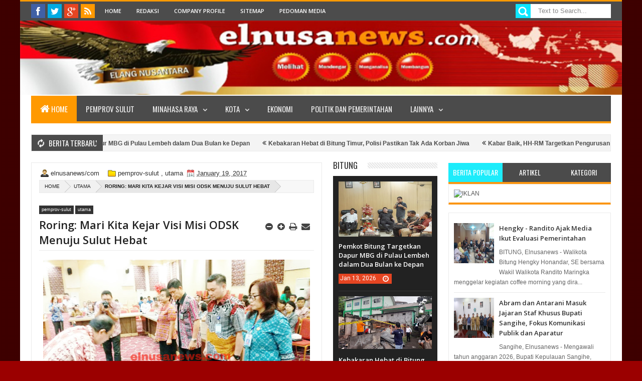

--- FILE ---
content_type: text/html; charset=UTF-8
request_url: https://click.advertnative.com/loading/?handle=2527
body_size: 622
content:
  
        if (typeof intervalIDrSCYkyR ==="undefined")
        {
            intervalIDrSCYkyR = setInterval( load_informerrSCYkyR , 150);
        }
        function load_informerrSCYkyR()
        {
            var block = document.getElementById("ba3e9b6a519cfddc560b5d53210df1bd");
            console.log("ba3e9b6a519cfddc560b5d53210df1bd");
            if( block )
            {
                var offset = getCoordsBlockrSCYkyR(block);
                var screen_height = window.innerHeight;
                var scrollTop = window.pageYOffset || document.documentElement.scrollTop;
                if(offset.top < screen_height + scrollTop )
                {
                    clearInterval(intervalIDrSCYkyR);
                    if( block.id != "ba3e9b6a519cfddc560b5d53210df1bd" ) block.id = "ba3e9b6a519cfddc560b5d53210df1bd"; 
                    
                    var script = document.createElement("script"); 
                    script.src="https://click.advertnative.com/loading/?handle=2527&load=1&r="+Math.random()+"&ads_busy="; 
                    block.parentNode.appendChild(script);
                }
            }
        }     
        function getCoordsBlockrSCYkyR(elem) 
        {
            var box = elem.getBoundingClientRect();
            var body = document.body;
            var docEl = document.documentElement;
            var scrollTop = window.pageYOffset || docEl.scrollTop || body.scrollTop;
            var scrollLeft = window.pageXOffset || docEl.scrollLeft || body.scrollLeft;
            var clientTop = docEl.clientTop || body.clientTop || 0;
            var clientLeft = docEl.clientLeft || body.clientLeft || 0;
            var top = box.top + scrollTop - clientTop;
            var left = box.left + scrollLeft - clientLeft;
            return { top: top, left: left };
        }

--- FILE ---
content_type: text/html; charset=utf-8
request_url: https://www.google.com/recaptcha/api2/aframe
body_size: 266
content:
<!DOCTYPE HTML><html><head><meta http-equiv="content-type" content="text/html; charset=UTF-8"></head><body><script nonce="4rkyff0EUu-mzp_E8XPvNQ">/** Anti-fraud and anti-abuse applications only. See google.com/recaptcha */ try{var clients={'sodar':'https://pagead2.googlesyndication.com/pagead/sodar?'};window.addEventListener("message",function(a){try{if(a.source===window.parent){var b=JSON.parse(a.data);var c=clients[b['id']];if(c){var d=document.createElement('img');d.src=c+b['params']+'&rc='+(localStorage.getItem("rc::a")?sessionStorage.getItem("rc::b"):"");window.document.body.appendChild(d);sessionStorage.setItem("rc::e",parseInt(sessionStorage.getItem("rc::e")||0)+1);localStorage.setItem("rc::h",'1768289668860');}}}catch(b){}});window.parent.postMessage("_grecaptcha_ready", "*");}catch(b){}</script></body></html>

--- FILE ---
content_type: text/javascript; charset=UTF-8
request_url: http://www.elnusanews.com/feeds/posts/summary/?callback=jQuery18307370295309569164_1768289664220&category=pemprov-sulut&max-results=10&alt=json-in-script
body_size: 6310
content:
// API callback
jQuery18307370295309569164_1768289664220({"version":"1.0","encoding":"UTF-8","feed":{"xmlns":"http://www.w3.org/2005/Atom","xmlns$openSearch":"http://a9.com/-/spec/opensearchrss/1.0/","xmlns$blogger":"http://schemas.google.com/blogger/2008","xmlns$georss":"http://www.georss.org/georss","xmlns$gd":"http://schemas.google.com/g/2005","xmlns$thr":"http://purl.org/syndication/thread/1.0","id":{"$t":"tag:blogger.com,1999:blog-3981747859739166578"},"updated":{"$t":"2026-01-13T15:10:00.663+08:00"},"category":[{"term":"utama"},{"term":"Politik dan Pemerintahan"},{"term":"pemprov-sulut"},{"term":"Bitung"},{"term":"Tomohon"},{"term":"Kemasyarakatan"},{"term":"Minut"},{"term":"Minahasa"},{"term":"Minsel"},{"term":"Manado"},{"term":"Sangihe"},{"term":"advetorial"},{"term":"LIPUTAN KHUSUS"},{"term":"Mitra"},{"term":"Olahraga"},{"term":"bolmong-raya"},{"term":"nusantara"},{"term":"nusa-utara"},{"term":"Kriminal"},{"term":"Kesehatan"},{"term":"Tomoho"},{"term":"Ekonomi"},{"term":"KPU Bitung"},{"term":"Hiburan"},{"term":"KPU Sangihe"},{"term":"Teknologi"},{"term":"KPU Minut"},{"term":"pemprov"},{"term":"KPU Minsel"},{"term":"Bawaslu Minut"},{"term":"Bawaslu Sulut"},{"term":"Video"},{"term":"a"},{"term":"T"},{"term":"utana"},{"term":"Bawaslu Bitung"},{"term":"l"},{"term":"Politik dan Pemrintahan"},{"term":"Sangih"},{"term":"kepulauan sangihe"},{"term":"sulut"},{"term":"Bawaslu"},{"term":"Bawaslu Minsel"},{"term":"Bawaslu Sangihe"},{"term":"Gorontalo"},{"term":"KPU"},{"term":"Pendidikan"},{"term":"advetor"},{"term":"b"},{"term":"i"},{"term":"n"}],"title":{"type":"text","$t":"Idul Adha"},"subtitle":{"type":"html","$t":""},"link":[{"rel":"http://schemas.google.com/g/2005#feed","type":"application/atom+xml","href":"http:\/\/www.elnusanews.com\/feeds\/posts\/summary"},{"rel":"self","type":"application/atom+xml","href":"http:\/\/www.blogger.com\/feeds\/3981747859739166578\/posts\/summary?alt=json-in-script\u0026max-results=10\u0026category=pemprov-sulut"},{"rel":"alternate","type":"text/html","href":"http:\/\/www.elnusanews.com\/search\/label\/pemprov-sulut"},{"rel":"hub","href":"http://pubsubhubbub.appspot.com/"},{"rel":"next","type":"application/atom+xml","href":"http:\/\/www.blogger.com\/feeds\/3981747859739166578\/posts\/summary?alt=json-in-script\u0026start-index=11\u0026max-results=10\u0026category=pemprov-sulut"}],"author":[{"name":{"$t":"elnusanews\/com"},"uri":{"$t":"http:\/\/www.blogger.com\/profile\/02285114023345302239"},"email":{"$t":"noreply@blogger.com"},"gd$image":{"rel":"http://schemas.google.com/g/2005#thumbnail","width":"16","height":"16","src":"https:\/\/img1.blogblog.com\/img\/b16-rounded.gif"}}],"generator":{"version":"7.00","uri":"http://www.blogger.com","$t":"Blogger"},"openSearch$totalResults":{"$t":"5022"},"openSearch$startIndex":{"$t":"1"},"openSearch$itemsPerPage":{"$t":"10"},"entry":[{"id":{"$t":"tag:blogger.com,1999:blog-3981747859739166578.post-757636408414568236"},"published":{"$t":"2024-03-01T21:35:00.006+08:00"},"updated":{"$t":"2024-03-01T21:35:54.969+08:00"},"category":[{"scheme":"http://www.blogger.com/atom/ns#","term":"pemprov-sulut"}],"title":{"type":"text","$t":"Relawan PraGib Bersama Garuda Minahasa Gelar Unjuk Rasa Damai Di Polda Sulut "},"summary":{"type":"text","$t":"SULUT, Elnusanews-- Tindak lanjut konsultasi laporan dugaan pencemaran terkait Statemen Kepala Badan Pelindungan Pekerja Migran Indonesia (BP2MI) Benny Rhamdani (BRANI) kembali bergulir di Mapolda Sulawesi Utara.Kali ini, relawan Prabowo-Gibran yang tergabung dalam Gerakan Rakyat Menggugat (GERAM) Sulut dan Aliansi Gerakan Generasi Muda (GARUDA) Minahasa menggelar aksi unjuk rasa damai di dua "},"link":[{"rel":"replies","type":"application/atom+xml","href":"http:\/\/www.elnusanews.com\/feeds\/757636408414568236\/comments\/default","title":"Post Comments"},{"rel":"replies","type":"text/html","href":"http:\/\/www.elnusanews.com\/2024\/03\/relawan-pragib-bersama-garuda-minahasa.html#comment-form","title":"0 Comments"},{"rel":"edit","type":"application/atom+xml","href":"http:\/\/www.blogger.com\/feeds\/3981747859739166578\/posts\/default\/757636408414568236"},{"rel":"self","type":"application/atom+xml","href":"http:\/\/www.blogger.com\/feeds\/3981747859739166578\/posts\/default\/757636408414568236"},{"rel":"alternate","type":"text/html","href":"http:\/\/www.elnusanews.com\/2024\/03\/relawan-pragib-bersama-garuda-minahasa.html","title":"Relawan PraGib Bersama Garuda Minahasa Gelar Unjuk Rasa Damai Di Polda Sulut "}],"author":[{"name":{"$t":"elnusanews\/com"},"uri":{"$t":"http:\/\/www.blogger.com\/profile\/02285114023345302239"},"email":{"$t":"noreply@blogger.com"},"gd$image":{"rel":"http://schemas.google.com/g/2005#thumbnail","width":"16","height":"16","src":"https:\/\/img1.blogblog.com\/img\/b16-rounded.gif"}}],"media$thumbnail":{"xmlns$media":"http://search.yahoo.com/mrss/","url":"https:\/\/blogger.googleusercontent.com\/img\/b\/R29vZ2xl\/[base64]\/s72-c\/IMG-20240301-WA0005.jpg","height":"72","width":"72"},"thr$total":{"$t":"0"}},{"id":{"$t":"tag:blogger.com,1999:blog-3981747859739166578.post-5916510691377216318"},"published":{"$t":"2023-10-01T19:59:00.001+08:00"},"updated":{"$t":"2023-10-11T20:00:38.773+08:00"},"category":[{"scheme":"http://www.blogger.com/atom/ns#","term":"pemprov-sulut"}],"title":{"type":"text","$t":"Ketua PMI Kecamatan Tuminting Abner, Dukung Penuh Kinerja Polda Sulut Memberantas Judi Online "},"summary":{"type":"text","$t":"SULUT, Elnusanews-- Mabes Polri menyebutkan sudah ada 866 tersangka pelaku judi online yang ditangkap sepanjang 2022 hingga 30 Agustus 2023, baik itu pemain maupun bandar.Judi online ini terus menjadi atensi atau perhatian serius pihak kepolisian, terutama di Sulut.Ketua PMI Kecamatan Tuminting Abner Galobe, Minggu 1 Oktober 2023, mengajak masyarakat Sulut mendukung Polda Sulut dalam memberantas "},"link":[{"rel":"replies","type":"application/atom+xml","href":"http:\/\/www.elnusanews.com\/feeds\/5916510691377216318\/comments\/default","title":"Post Comments"},{"rel":"replies","type":"text/html","href":"http:\/\/www.elnusanews.com\/2023\/10\/ketua-pmi-kecamatan-tuminting-abner.html#comment-form","title":"0 Comments"},{"rel":"edit","type":"application/atom+xml","href":"http:\/\/www.blogger.com\/feeds\/3981747859739166578\/posts\/default\/5916510691377216318"},{"rel":"self","type":"application/atom+xml","href":"http:\/\/www.blogger.com\/feeds\/3981747859739166578\/posts\/default\/5916510691377216318"},{"rel":"alternate","type":"text/html","href":"http:\/\/www.elnusanews.com\/2023\/10\/ketua-pmi-kecamatan-tuminting-abner.html","title":"Ketua PMI Kecamatan Tuminting Abner, Dukung Penuh Kinerja Polda Sulut Memberantas Judi Online "}],"author":[{"name":{"$t":"elnusanews\/com"},"uri":{"$t":"http:\/\/www.blogger.com\/profile\/02285114023345302239"},"email":{"$t":"noreply@blogger.com"},"gd$image":{"rel":"http://schemas.google.com/g/2005#thumbnail","width":"16","height":"16","src":"https:\/\/img1.blogblog.com\/img\/b16-rounded.gif"}}],"media$thumbnail":{"xmlns$media":"http://search.yahoo.com/mrss/","url":"https:\/\/blogger.googleusercontent.com\/img\/b\/R29vZ2xl\/AVvXsEgndJrffzC8UnUezc1lr3M4ODXrwJv9RMX_m2BKxYtPAtVDADJoGV8TtG4A_nj6pBOGmq0tKPCgZyDDghWy08TEEfwkevzk48kwC8Qx_U-Pd_K81lQbTZkxs0pdps-kH_I3pyLhTke4swoNGtczOQbaVSM3ywIqfoh2Fj-NxzKtPh80BLibuPTs0bWkH_U\/s72-c\/IMG-20231011-WA0009.jpg","height":"72","width":"72"},"thr$total":{"$t":"0"}},{"id":{"$t":"tag:blogger.com,1999:blog-3981747859739166578.post-1379877159462019205"},"published":{"$t":"2023-03-08T13:31:00.003+08:00"},"updated":{"$t":"2023-03-08T13:31:57.360+08:00"},"category":[{"scheme":"http://www.blogger.com/atom/ns#","term":"pemprov-sulut"},{"scheme":"http://www.blogger.com/atom/ns#","term":"utama"}],"title":{"type":"text","$t":"Penyusunan Rencana Operasional FOLU Net Sink 2030 Diharapkan Terealisasi Secara Optimal"},"summary":{"type":"text","$t":"SULUT,Elnusanews - Kementerian Lingkungan Hidup dan Kehutanan RI bersama Pemerintah Provinsi Sulawesi Utara menggelar rangkaian kegiatan workshop untuk menyusun rencana operasional Indonesia’s FOLU Net Sink 2030 Sub Nasional Sulawesi Utara di Kota Manado, Selasa (7\/3\/2023).Indonesia’s FOLU Net Sink 2030 adalah sebuah kondisi yang ingin dicapai melalui penurunan emisi GRK dari sektor kehutanan dan"},"link":[{"rel":"replies","type":"application/atom+xml","href":"http:\/\/www.elnusanews.com\/feeds\/1379877159462019205\/comments\/default","title":"Post Comments"},{"rel":"replies","type":"text/html","href":"http:\/\/www.elnusanews.com\/2023\/03\/penyusunan-rencana-operasional-folu-net.html#comment-form","title":"0 Comments"},{"rel":"edit","type":"application/atom+xml","href":"http:\/\/www.blogger.com\/feeds\/3981747859739166578\/posts\/default\/1379877159462019205"},{"rel":"self","type":"application/atom+xml","href":"http:\/\/www.blogger.com\/feeds\/3981747859739166578\/posts\/default\/1379877159462019205"},{"rel":"alternate","type":"text/html","href":"http:\/\/www.elnusanews.com\/2023\/03\/penyusunan-rencana-operasional-folu-net.html","title":"Penyusunan Rencana Operasional FOLU Net Sink 2030 Diharapkan Terealisasi Secara Optimal"}],"author":[{"name":{"$t":"elnusanews\/com"},"uri":{"$t":"http:\/\/www.blogger.com\/profile\/02285114023345302239"},"email":{"$t":"noreply@blogger.com"},"gd$image":{"rel":"http://schemas.google.com/g/2005#thumbnail","width":"16","height":"16","src":"https:\/\/img1.blogblog.com\/img\/b16-rounded.gif"}}],"media$thumbnail":{"xmlns$media":"http://search.yahoo.com/mrss/","url":"https:\/\/blogger.googleusercontent.com\/img\/b\/R29vZ2xl\/AVvXsEh9emOsCbG7vS3-8RmmjeTuI275Pw4SD2QhV8xok937Ku5qkskPDWUz5ihCNA5cA94mfcxb42JePkmKdsBUnpAMHhwGwA0WWZQ_mMOw0RBfRqPI-Yrql_PwTkR0uJpL1VY5ygROcXmluIMSZMvBTSKiytbKOZ5DSSsL-IGir0cKjAncuIhEM_jiA2gC\/s72-c\/IMG-20230308-WA0016.jpg","height":"72","width":"72"},"thr$total":{"$t":"0"}},{"id":{"$t":"tag:blogger.com,1999:blog-3981747859739166578.post-1561329702513545007"},"published":{"$t":"2023-03-03T17:17:00.006+08:00"},"updated":{"$t":"2023-03-04T14:09:59.508+08:00"},"category":[{"scheme":"http://www.blogger.com/atom/ns#","term":"pemprov-sulut"},{"scheme":"http://www.blogger.com/atom/ns#","term":"utama"}],"title":{"type":"text","$t":"Pemprov Sulut Beri Bantuan Dana Pelayanan untuk Gereja Advent, Raranta dan Lukas Sampaikan Terima Kasih Kepada Gubernur Olly "},"summary":{"type":"text","$t":"SULUT,Elnusanews - Warga Gereja Masehi Advent Hari Ketujuh (GMAHK) Daerah Misi Minahasa Utara, Bitung (DMMUB) sangat berterima kasih kepada Gubernur Sulawesi Utara Olly Dondokambey, SE. yang memberikan bantuan dana pelayanan untuk Organisasi Advent. Sebelumnya, dalam acara Peresmian Kantor dan Aula Daerah GMAHK DMMUB akhir Januari lalu Gubernur yang hadir sekaligus membawakan sambutan, "},"link":[{"rel":"replies","type":"application/atom+xml","href":"http:\/\/www.elnusanews.com\/feeds\/1561329702513545007\/comments\/default","title":"Post Comments"},{"rel":"replies","type":"text/html","href":"http:\/\/www.elnusanews.com\/2023\/03\/gubernur-olly-realisasi-1-milyar-untuk.html#comment-form","title":"0 Comments"},{"rel":"edit","type":"application/atom+xml","href":"http:\/\/www.blogger.com\/feeds\/3981747859739166578\/posts\/default\/1561329702513545007"},{"rel":"self","type":"application/atom+xml","href":"http:\/\/www.blogger.com\/feeds\/3981747859739166578\/posts\/default\/1561329702513545007"},{"rel":"alternate","type":"text/html","href":"http:\/\/www.elnusanews.com\/2023\/03\/gubernur-olly-realisasi-1-milyar-untuk.html","title":"Pemprov Sulut Beri Bantuan Dana Pelayanan untuk Gereja Advent, Raranta dan Lukas Sampaikan Terima Kasih Kepada Gubernur Olly "}],"author":[{"name":{"$t":"elnusanews\/com"},"uri":{"$t":"http:\/\/www.blogger.com\/profile\/02285114023345302239"},"email":{"$t":"noreply@blogger.com"},"gd$image":{"rel":"http://schemas.google.com/g/2005#thumbnail","width":"16","height":"16","src":"https:\/\/img1.blogblog.com\/img\/b16-rounded.gif"}}],"media$thumbnail":{"xmlns$media":"http://search.yahoo.com/mrss/","url":"https:\/\/blogger.googleusercontent.com\/img\/b\/R29vZ2xl\/AVvXsEhS0TqgloxF2_yeVgc-GHm5adusoDfIdTmj443Ck5-T0P58-ZmdTNgWpsoWCR73pm-vpHhKvUxTWqpKKcIYy2Uxxc2GTsCW4ACobHSahrNpNbn7NEDZoKwMLaawcUUiaQA7_bzyRPt5EZVF8MNqKqRQ3t-P4FiF_SXqiBThyCJeznHNRTxca2wPoSi_\/s72-c\/IMG-20230303-WA0024.jpg","height":"72","width":"72"},"thr$total":{"$t":"0"}},{"id":{"$t":"tag:blogger.com,1999:blog-3981747859739166578.post-2442968616682130046"},"published":{"$t":"2023-03-02T20:23:00.003+08:00"},"updated":{"$t":"2023-03-02T20:23:39.275+08:00"},"category":[{"scheme":"http://www.blogger.com/atom/ns#","term":"pemprov-sulut"},{"scheme":"http://www.blogger.com/atom/ns#","term":"utama"}],"title":{"type":"text","$t":"KLHK Akan Gelar Sosialisasi Indonesia’s FOLU Netsink 2030 di Sulut"},"summary":{"type":"text","$t":"SULUT,Elnusanews - Dinas Kehutanan Daerah Provinsi Sulawesi Utara menggelar rapat persiapan Sosialisasi Rencana Operasi Indonesia’s Forest and Other Land Use Net Carbon Sink (FOLU Net Sink) Tahun 2030.\u0026nbsp;Rapat dipimpin Kadis Kehutanan Daerah Provinsi Sulut Jemmy Ringkuangan (JR), di ruang rapat Dinas Kehutanan, Kamis (02\/03\/2023).Usai rapat, Ringkuangan mengatakan, rencana Sosialisasi Rencana "},"link":[{"rel":"replies","type":"application/atom+xml","href":"http:\/\/www.elnusanews.com\/feeds\/2442968616682130046\/comments\/default","title":"Post Comments"},{"rel":"replies","type":"text/html","href":"http:\/\/www.elnusanews.com\/2023\/03\/klhk-akan-gelar-sosialisasi-indonesias.html#comment-form","title":"0 Comments"},{"rel":"edit","type":"application/atom+xml","href":"http:\/\/www.blogger.com\/feeds\/3981747859739166578\/posts\/default\/2442968616682130046"},{"rel":"self","type":"application/atom+xml","href":"http:\/\/www.blogger.com\/feeds\/3981747859739166578\/posts\/default\/2442968616682130046"},{"rel":"alternate","type":"text/html","href":"http:\/\/www.elnusanews.com\/2023\/03\/klhk-akan-gelar-sosialisasi-indonesias.html","title":"KLHK Akan Gelar Sosialisasi Indonesia’s FOLU Netsink 2030 di Sulut"}],"author":[{"name":{"$t":"elnusanews\/com"},"uri":{"$t":"http:\/\/www.blogger.com\/profile\/02285114023345302239"},"email":{"$t":"noreply@blogger.com"},"gd$image":{"rel":"http://schemas.google.com/g/2005#thumbnail","width":"16","height":"16","src":"https:\/\/img1.blogblog.com\/img\/b16-rounded.gif"}}],"media$thumbnail":{"xmlns$media":"http://search.yahoo.com/mrss/","url":"https:\/\/blogger.googleusercontent.com\/img\/b\/R29vZ2xl\/AVvXsEhIFI66IrCXU6LxNa5aIyhNzzis7fhJyoBw807qKZfz5ZCKlAgSxLGseUfUrg_vu7M1C47j-jB_m4KMqqx6cShNiq-7O9lZFcQgbM3fZQwceiiiEuJ9GaSQEBsbGtYihwawZt2nVSrOsyDmjX0TOEUJjlzIqQVExIDRH7bl1NechAUVAetjkB4msduH\/s72-c\/IMG-20230302-WA0045.jpg","height":"72","width":"72"},"thr$total":{"$t":"0"}},{"id":{"$t":"tag:blogger.com,1999:blog-3981747859739166578.post-1098223224323220083"},"published":{"$t":"2023-03-02T14:40:00.003+08:00"},"updated":{"$t":"2023-03-02T14:40:35.711+08:00"},"category":[{"scheme":"http://www.blogger.com/atom/ns#","term":"pemprov-sulut"},{"scheme":"http://www.blogger.com/atom/ns#","term":"utama"}],"title":{"type":"text","$t":"Berikut Nama 35 Pejabat yang Dilantik Wagub Sulut "},"summary":{"type":"text","$t":"MANADO, Elnusanews- Pada Kamis (2\/3\/2023) pagi tadi, Wakil Gubernur Sulut, Steven Kandouw mewakili Gubernur Sulut mengambil sumpah dan melantik 35 Pejabat Administrator dan Pengawas dilingkungan Pemerintah Provinsi Sulut di Kantor Gubernur Sulut.Sebanyak 35 pejabat yang kena rolling tersebut yakni 21 orang eselon III dan 14 orang eselon IV.Dalam arahan Wakil Gubernur Sulut, Steven Kandouw "},"link":[{"rel":"replies","type":"application/atom+xml","href":"http:\/\/www.elnusanews.com\/feeds\/1098223224323220083\/comments\/default","title":"Post Comments"},{"rel":"replies","type":"text/html","href":"http:\/\/www.elnusanews.com\/2023\/03\/berikut-nama-35-pejabat-yang-dilantik.html#comment-form","title":"0 Comments"},{"rel":"edit","type":"application/atom+xml","href":"http:\/\/www.blogger.com\/feeds\/3981747859739166578\/posts\/default\/1098223224323220083"},{"rel":"self","type":"application/atom+xml","href":"http:\/\/www.blogger.com\/feeds\/3981747859739166578\/posts\/default\/1098223224323220083"},{"rel":"alternate","type":"text/html","href":"http:\/\/www.elnusanews.com\/2023\/03\/berikut-nama-35-pejabat-yang-dilantik.html","title":"Berikut Nama 35 Pejabat yang Dilantik Wagub Sulut "}],"author":[{"name":{"$t":"elnusanews\/com"},"uri":{"$t":"http:\/\/www.blogger.com\/profile\/02285114023345302239"},"email":{"$t":"noreply@blogger.com"},"gd$image":{"rel":"http://schemas.google.com/g/2005#thumbnail","width":"16","height":"16","src":"https:\/\/img1.blogblog.com\/img\/b16-rounded.gif"}}],"media$thumbnail":{"xmlns$media":"http://search.yahoo.com/mrss/","url":"https:\/\/blogger.googleusercontent.com\/img\/b\/R29vZ2xl\/AVvXsEhjTviHYjViof1R8gMCzstHuD-T-LY1eVVqgljmfvzthQ7mHOCH8LueGH9XEi1U9AXh6gtwHNcOauGxDlKi0jXA4ID0hhxf-RydQQF3nyMzyCDB7aweuJcWY5bgKyk9Qoqp-cdyywkPj9NweYaUYXgBJfCuZJl8bjTX3uxNU5kPX7upkP2AqQ6zTg1M\/s72-w315-h400-c\/20230302_142513.jpg","height":"72","width":"72"},"thr$total":{"$t":"0"}},{"id":{"$t":"tag:blogger.com,1999:blog-3981747859739166578.post-5370908873365337197"},"published":{"$t":"2023-03-01T15:16:00.003+08:00"},"updated":{"$t":"2023-03-01T15:27:56.080+08:00"},"category":[{"scheme":"http://www.blogger.com/atom/ns#","term":"pemprov-sulut"},{"scheme":"http://www.blogger.com/atom/ns#","term":"utama"}],"title":{"type":"text","$t":"Pemprov Sulut Terima Audiensi Staf Ahli Menteri LHK RI"},"summary":{"type":"text","$t":"MANADO,Elnusanews - Pemerintah Provinsi (Pemprov) Sulawesi Utara (Sulut) menerima audiensi Staf Ahli Menteri Lingkungan Hidup dan Kehutanan (LHK) RI dan Tim, Rabu (1\/3) di Kantor Gubernur.Audiensi ini dalam rangka kegiatan Sosialisasi Indonesia's FOLU Net Sink 2030 Sub Nasional Provinsi Sulut.Adapun Ibu Novia Widyaningtyas, S.Hut, M.Si merupakan Staf Ahli Menteri Bidang Industri dan Perdagangan "},"link":[{"rel":"replies","type":"application/atom+xml","href":"http:\/\/www.elnusanews.com\/feeds\/5370908873365337197\/comments\/default","title":"Post Comments"},{"rel":"replies","type":"text/html","href":"http:\/\/www.elnusanews.com\/2023\/03\/pemprov-sulut-terima-audiensi-staf-ahli.html#comment-form","title":"0 Comments"},{"rel":"edit","type":"application/atom+xml","href":"http:\/\/www.blogger.com\/feeds\/3981747859739166578\/posts\/default\/5370908873365337197"},{"rel":"self","type":"application/atom+xml","href":"http:\/\/www.blogger.com\/feeds\/3981747859739166578\/posts\/default\/5370908873365337197"},{"rel":"alternate","type":"text/html","href":"http:\/\/www.elnusanews.com\/2023\/03\/pemprov-sulut-terima-audiensi-staf-ahli.html","title":"Pemprov Sulut Terima Audiensi Staf Ahli Menteri LHK RI"}],"author":[{"name":{"$t":"elnusanews\/com"},"uri":{"$t":"http:\/\/www.blogger.com\/profile\/02285114023345302239"},"email":{"$t":"noreply@blogger.com"},"gd$image":{"rel":"http://schemas.google.com/g/2005#thumbnail","width":"16","height":"16","src":"https:\/\/img1.blogblog.com\/img\/b16-rounded.gif"}}],"media$thumbnail":{"xmlns$media":"http://search.yahoo.com/mrss/","url":"https:\/\/blogger.googleusercontent.com\/img\/b\/R29vZ2xl\/AVvXsEjIgOS62Oj5DZE0X_VmKnaX1kIrxH3HywFEhhDFAINehoBSOMpnVexL2di6qxzt4tDBB6IcMSQS3NG1Fi3LlgcwbszMLjLFP2noNPvk1x3vx5Jypf8mlVywlZXlCJl3OLyHBveMiUQzlBNIiYErtxk5Z7kpUubjbMttmvCgecDrHn2FSs1R-_dsRaeU\/s72-c\/IMG-20230301-WA0022.jpg","height":"72","width":"72"},"thr$total":{"$t":"0"}},{"id":{"$t":"tag:blogger.com,1999:blog-3981747859739166578.post-1385718460651226865"},"published":{"$t":"2023-02-28T11:54:00.002+08:00"},"updated":{"$t":"2023-02-28T11:54:16.634+08:00"},"category":[{"scheme":"http://www.blogger.com/atom/ns#","term":"pemprov-sulut"},{"scheme":"http://www.blogger.com/atom/ns#","term":"utama"}],"title":{"type":"text","$t":"ODSK Jamin Keamanan Investasi Jepang di Sulawesi Utara"},"summary":{"type":"text","$t":"\t\t\t\t\tManado,Elnusanews - Selasa (28\/02\/2023), Wakil Gubernur Sulawesi Utara, Steven Kandouw, menerima kunjungan Duta Besar (Dubes) Jepang untuk Republik Indonesia, Kanasugi Kenji.Dalam pertemuan tersebut Wagub Kandouw dan Dubes Kanasugi Kenji, banyak berdiskusi terkait ekonomi, investasi, pendidikan hingga pariwisata di Daerah Nyiur Melambai.Orang nomor dua di Sulut itu, mengatakan Pemerintah "},"link":[{"rel":"replies","type":"application/atom+xml","href":"http:\/\/www.elnusanews.com\/feeds\/1385718460651226865\/comments\/default","title":"Post Comments"},{"rel":"replies","type":"text/html","href":"http:\/\/www.elnusanews.com\/2023\/02\/odsk-jamin-keamanan-investasi-jepang-di.html#comment-form","title":"0 Comments"},{"rel":"edit","type":"application/atom+xml","href":"http:\/\/www.blogger.com\/feeds\/3981747859739166578\/posts\/default\/1385718460651226865"},{"rel":"self","type":"application/atom+xml","href":"http:\/\/www.blogger.com\/feeds\/3981747859739166578\/posts\/default\/1385718460651226865"},{"rel":"alternate","type":"text/html","href":"http:\/\/www.elnusanews.com\/2023\/02\/odsk-jamin-keamanan-investasi-jepang-di.html","title":"ODSK Jamin Keamanan Investasi Jepang di Sulawesi Utara"}],"author":[{"name":{"$t":"elnusanews\/com"},"uri":{"$t":"http:\/\/www.blogger.com\/profile\/02285114023345302239"},"email":{"$t":"noreply@blogger.com"},"gd$image":{"rel":"http://schemas.google.com/g/2005#thumbnail","width":"16","height":"16","src":"https:\/\/img1.blogblog.com\/img\/b16-rounded.gif"}}],"media$thumbnail":{"xmlns$media":"http://search.yahoo.com/mrss/","url":"https:\/\/blogger.googleusercontent.com\/img\/b\/R29vZ2xl\/AVvXsEgwvR23SWIi-cgy2y5-ijit3rXpSanEkMPpg9r_Y64M-JL7iV9YcBUEC_tnLAAm5hSqHCLVr3fwhmXYyluSC3k3j7fL5m7hXpk9oydr_IPXHi0PAqY1MAs6kE9fvyFOoRiWvEU0NJG8sYpgFBnBT74gvINfCu_s3FlBvcIW_YMZQhqm0mQli5A9dqOW\/s72-c\/IMG-20230228-WA0022.jpg","height":"72","width":"72"},"thr$total":{"$t":"0"}},{"id":{"$t":"tag:blogger.com,1999:blog-3981747859739166578.post-5481280065430274427"},"published":{"$t":"2023-02-28T09:18:00.012+08:00"},"updated":{"$t":"2023-02-28T09:18:47.919+08:00"},"category":[{"scheme":"http://www.blogger.com/atom/ns#","term":"pemprov-sulut"},{"scheme":"http://www.blogger.com/atom/ns#","term":"utama"}],"title":{"type":"text","$t":"STEVEN KANDOUW Promosi Wisata Sulut di Atas Kapal Perang Jepang"},"summary":{"type":"text","$t":"\t\t\tSULUT,Elnusanews — Dalam setiap kesempatan, gaung mempromosikan berbagai potensi pariwisata Sulut, benar-benar diseriusi Wakil Gubernur Steven Kandouw. Saat makan malam di atas geladak kapal perang Jepang JS Shimakaze, yang bersandar di Dermaga Bitung, Senin (27\/2\/2023), wagub secara gambalang menguraikan indahnya potensi wisata yang dimiliki Sulut.Pertemuan bersama kru kapal perang Jepang, "},"link":[{"rel":"replies","type":"application/atom+xml","href":"http:\/\/www.elnusanews.com\/feeds\/5481280065430274427\/comments\/default","title":"Post Comments"},{"rel":"replies","type":"text/html","href":"http:\/\/www.elnusanews.com\/2023\/02\/steven-kandouw-promosi-wisata-sulut-di.html#comment-form","title":"0 Comments"},{"rel":"edit","type":"application/atom+xml","href":"http:\/\/www.blogger.com\/feeds\/3981747859739166578\/posts\/default\/5481280065430274427"},{"rel":"self","type":"application/atom+xml","href":"http:\/\/www.blogger.com\/feeds\/3981747859739166578\/posts\/default\/5481280065430274427"},{"rel":"alternate","type":"text/html","href":"http:\/\/www.elnusanews.com\/2023\/02\/steven-kandouw-promosi-wisata-sulut-di.html","title":"STEVEN KANDOUW Promosi Wisata Sulut di Atas Kapal Perang Jepang"}],"author":[{"name":{"$t":"elnusanews\/com"},"uri":{"$t":"http:\/\/www.blogger.com\/profile\/02285114023345302239"},"email":{"$t":"noreply@blogger.com"},"gd$image":{"rel":"http://schemas.google.com/g/2005#thumbnail","width":"16","height":"16","src":"https:\/\/img1.blogblog.com\/img\/b16-rounded.gif"}}],"media$thumbnail":{"xmlns$media":"http://search.yahoo.com/mrss/","url":"https:\/\/blogger.googleusercontent.com\/img\/b\/R29vZ2xl\/AVvXsEjEwFCBhBTfMI8PWZswYSokbHbnPQY-1xGxcBxUc_Cl14JVadXLPp86ylkltFZ162YEtYQT1-SeZdRvWsmJN6YA03GlQBBfXnClbdA5REeFoozwbsFx5JsXD3v7xT1MBZGzzetqHjb1E16zCfHA0qkhrsaTdWfd0wnwejFMcCwXYwo66BgalYjsA7j0\/s72-c\/GridArt_20230228_091541774.jpg","height":"72","width":"72"},"thr$total":{"$t":"0"}},{"id":{"$t":"tag:blogger.com,1999:blog-3981747859739166578.post-1667242458807076715"},"published":{"$t":"2023-02-26T10:13:00.002+08:00"},"updated":{"$t":"2023-02-26T10:13:20.318+08:00"},"category":[{"scheme":"http://www.blogger.com/atom/ns#","term":"pemprov-sulut"},{"scheme":"http://www.blogger.com/atom/ns#","term":"utama"}],"title":{"type":"text","$t":"Gubernur Olly Raih Penghargaan Inovasi Membangun Negeri 2023 dari TV One sebagai Pelopor Toleransi dan Kerukunan"},"summary":{"type":"text","$t":"JAKARTA,Elnusanews - Bentuk dukungan pemerintah provinsi sulawesi utara dalam pembangunan toleransi antar umat beragama yang terjalin selama ini di bumi nyiur melambai terus menuai penghargaan dari berbagai kalangan, seperti pemerintah pusat, bahkan kali ini dari kalangan media salah satu stasiun Televisi swasta ternama di Indonesia memberikan Sertifikat berupa “Penghargaan Inovasi Membangun "},"link":[{"rel":"replies","type":"application/atom+xml","href":"http:\/\/www.elnusanews.com\/feeds\/1667242458807076715\/comments\/default","title":"Post Comments"},{"rel":"replies","type":"text/html","href":"http:\/\/www.elnusanews.com\/2023\/02\/gubernur-olly-raih-penghargaan-inovasi.html#comment-form","title":"0 Comments"},{"rel":"edit","type":"application/atom+xml","href":"http:\/\/www.blogger.com\/feeds\/3981747859739166578\/posts\/default\/1667242458807076715"},{"rel":"self","type":"application/atom+xml","href":"http:\/\/www.blogger.com\/feeds\/3981747859739166578\/posts\/default\/1667242458807076715"},{"rel":"alternate","type":"text/html","href":"http:\/\/www.elnusanews.com\/2023\/02\/gubernur-olly-raih-penghargaan-inovasi.html","title":"Gubernur Olly Raih Penghargaan Inovasi Membangun Negeri 2023 dari TV One sebagai Pelopor Toleransi dan Kerukunan"}],"author":[{"name":{"$t":"elnusanews\/com"},"uri":{"$t":"http:\/\/www.blogger.com\/profile\/02285114023345302239"},"email":{"$t":"noreply@blogger.com"},"gd$image":{"rel":"http://schemas.google.com/g/2005#thumbnail","width":"16","height":"16","src":"https:\/\/img1.blogblog.com\/img\/b16-rounded.gif"}}],"media$thumbnail":{"xmlns$media":"http://search.yahoo.com/mrss/","url":"https:\/\/blogger.googleusercontent.com\/img\/b\/R29vZ2xl\/AVvXsEhbLwhq67-I53OSeCw7PPEdjtuo5jZB3pp6qNZYhuwcjMeMDkpJdtxfkF1332AqvLAhtYX0eKFCcvSIlWd1DeNWhinqV4SnkZp6EO9OpwfG-f6VKwsfa1TlEDupEHlLc63EhVFqEKDHOCkmHFj_DRu6x0dFKsPlgLT0_EmsgDMSI_Ezlr2enpgKKuyk\/s72-c\/Picsart_23-02-26_00-32-06-053.jpg","height":"72","width":"72"},"thr$total":{"$t":"0"}}]}});

--- FILE ---
content_type: text/javascript; charset=UTF-8
request_url: http://www.elnusanews.com/feeds/posts/default?max-results=20&orderby=published&alt=json-in-script&callback=jQuery18307370295309569164_1768289664220&_=1768289666827
body_size: 29049
content:
// API callback
jQuery18307370295309569164_1768289664220({"version":"1.0","encoding":"UTF-8","feed":{"xmlns":"http://www.w3.org/2005/Atom","xmlns$openSearch":"http://a9.com/-/spec/opensearchrss/1.0/","xmlns$blogger":"http://schemas.google.com/blogger/2008","xmlns$georss":"http://www.georss.org/georss","xmlns$gd":"http://schemas.google.com/g/2005","xmlns$thr":"http://purl.org/syndication/thread/1.0","id":{"$t":"tag:blogger.com,1999:blog-3981747859739166578"},"updated":{"$t":"2026-01-13T15:10:00.663+08:00"},"category":[{"term":"utama"},{"term":"Politik dan Pemerintahan"},{"term":"pemprov-sulut"},{"term":"Bitung"},{"term":"Tomohon"},{"term":"Kemasyarakatan"},{"term":"Minut"},{"term":"Minahasa"},{"term":"Minsel"},{"term":"Manado"},{"term":"Sangihe"},{"term":"advetorial"},{"term":"LIPUTAN KHUSUS"},{"term":"Mitra"},{"term":"Olahraga"},{"term":"bolmong-raya"},{"term":"nusantara"},{"term":"nusa-utara"},{"term":"Kriminal"},{"term":"Kesehatan"},{"term":"Tomoho"},{"term":"Ekonomi"},{"term":"KPU Bitung"},{"term":"Hiburan"},{"term":"KPU Sangihe"},{"term":"Teknologi"},{"term":"KPU Minut"},{"term":"pemprov"},{"term":"KPU Minsel"},{"term":"Bawaslu Minut"},{"term":"Bawaslu Sulut"},{"term":"Video"},{"term":"a"},{"term":"T"},{"term":"utana"},{"term":"Bawaslu Bitung"},{"term":"l"},{"term":"Politik dan Pemrintahan"},{"term":"Sangih"},{"term":"kepulauan sangihe"},{"term":"sulut"},{"term":"Bawaslu"},{"term":"Bawaslu Minsel"},{"term":"Bawaslu Sangihe"},{"term":"Gorontalo"},{"term":"KPU"},{"term":"Pendidikan"},{"term":"advetor"},{"term":"b"},{"term":"i"},{"term":"n"}],"title":{"type":"text","$t":"Idul Adha"},"subtitle":{"type":"html","$t":""},"link":[{"rel":"http://schemas.google.com/g/2005#feed","type":"application/atom+xml","href":"http:\/\/www.elnusanews.com\/feeds\/posts\/default"},{"rel":"self","type":"application/atom+xml","href":"http:\/\/www.blogger.com\/feeds\/3981747859739166578\/posts\/default?alt=json-in-script\u0026max-results=20\u0026orderby=published"},{"rel":"alternate","type":"text/html","href":"http:\/\/www.elnusanews.com\/"},{"rel":"hub","href":"http://pubsubhubbub.appspot.com/"},{"rel":"next","type":"application/atom+xml","href":"http:\/\/www.blogger.com\/feeds\/3981747859739166578\/posts\/default?alt=json-in-script\u0026start-index=21\u0026max-results=20\u0026orderby=published"}],"author":[{"name":{"$t":"elnusanews\/com"},"uri":{"$t":"http:\/\/www.blogger.com\/profile\/02285114023345302239"},"email":{"$t":"noreply@blogger.com"},"gd$image":{"rel":"http://schemas.google.com/g/2005#thumbnail","width":"16","height":"16","src":"https:\/\/img1.blogblog.com\/img\/b16-rounded.gif"}}],"generator":{"version":"7.00","uri":"http://www.blogger.com","$t":"Blogger"},"openSearch$totalResults":{"$t":"26217"},"openSearch$startIndex":{"$t":"1"},"openSearch$itemsPerPage":{"$t":"20"},"entry":[{"id":{"$t":"tag:blogger.com,1999:blog-3981747859739166578.post-864197128239117265"},"published":{"$t":"2026-01-13T15:10:00.000+08:00"},"updated":{"$t":"2026-01-13T15:10:00.552+08:00"},"category":[{"scheme":"http://www.blogger.com/atom/ns#","term":"Bitung"}],"title":{"type":"text","$t":"Pemkot Bitung Targetkan Dapur MBG di Pulau Lembeh dalam Dua Bulan ke Depan"},"content":{"type":"html","$t":"\u003Cp\u003E\u003C\/p\u003E\u003Cdiv class=\"separator\" style=\"clear: both; text-align: center;\"\u003E\u003Ca href=\"https:\/\/blogger.googleusercontent.com\/img\/b\/R29vZ2xl\/AVvXsEh9EMEhubJuV88LKdE0IB3UobsetXyt4Jo_jCRnPbX76Gtj19xITIQv2C5tVfAsLGWzSH8lNrBvNMxS0qxr2QZc18hjX9Y43b0TKTmBJtISjFAUVr0ew65rQHbX_eO-1p8IrUpoVYHBghqvhpCJOKQVLk4uv6gyHlPWdCSVpnxXpV4LCN-8dHch9wo0pU8\/s1500\/1000018356.jpg\" imageanchor=\"1\" style=\"margin-left: 1em; margin-right: 1em;\"\u003E\u003Cimg border=\"0\" data-original-height=\"1000\" data-original-width=\"1500\" height=\"213\" src=\"https:\/\/blogger.googleusercontent.com\/img\/b\/R29vZ2xl\/AVvXsEh9EMEhubJuV88LKdE0IB3UobsetXyt4Jo_jCRnPbX76Gtj19xITIQv2C5tVfAsLGWzSH8lNrBvNMxS0qxr2QZc18hjX9Y43b0TKTmBJtISjFAUVr0ew65rQHbX_eO-1p8IrUpoVYHBghqvhpCJOKQVLk4uv6gyHlPWdCSVpnxXpV4LCN-8dHch9wo0pU8\/s320\/1000018356.jpg\" width=\"320\" \/\u003E\u003C\/a\u003E\u003C\/div\u003E\u003Cbr \/\u003EBITUNG, Elnusanews - Pemerintah Kota Bitung terus berupaya memastikan setiap kecamatan di wilayahnya memiliki Satuan Pelayanan Pemenuhan Gizi (SPPG) guna mendukung pelaksanaan Program Makan Bergizi Gratis (MBG), termasuk di wilayah Pulau Lembeh.\u003Cp\u003E\u003C\/p\u003E\u003Cp\u003ESekretaris Daerah (Sekda) Kota Bitung, Rudy Theno, menyampaikan bahwa pemerintah menargetkan dapur MBG di Pulau Lembeh dapat terealisasi dalam waktu satu hingga dua bulan ke depan.\u003C\/p\u003E\u003Cp\u003E“Kami berharap dalam satu sampai dua bulan ke depan dapur MBG sudah dapat hadir di Pulau Lembeh,” kata Rudy kepada awak media saat ditemui di Kantor Wali Kota Bitung, belum lama ini.\u003C\/p\u003E\u003Cp\u003EIa menjelaskan, Pemerintah Kota Bitung telah melakukan koordinasi secara intensif dengan pemerintah pusat guna mempercepat realisasi pembangunan dapur MBG di wilayah tersebut.\u003C\/p\u003E\u003Cp\u003E“Ini merupakan bagian dari komitmen Pemerintah Kota Bitung dalam mendukung program nasional yang dicanangkan oleh Presiden Republik Indonesia, Prabowo Subianto,” ungkapnya.\u003C\/p\u003E\u003Cp\u003EDengan begitu menurut Rudy, kehadiran dapur MBG nantinya menjadi langkah strategis dalam mendukung pemenuhan kebutuhan pangan bergizi, khususnya bagi para siswa di wilayah Pulau Lembeh.\u003C\/p\u003E\u003Cp\u003E\"jika tidak ada hambatan, dapur MBG di Pulau Lembeh akan segera beroperasi dalam waktu dekat. Kami minta masyarakat untuk bersabar,\" pungkasnya.\u0026nbsp;\u003C\/p\u003E\u003Cp\u003E\u003Cbr \/\u003E\u003C\/p\u003E\u003Cp\u003E(Rego)\u003C\/p\u003E"},"link":[{"rel":"replies","type":"application/atom+xml","href":"http:\/\/www.elnusanews.com\/feeds\/864197128239117265\/comments\/default","title":"Post Comments"},{"rel":"replies","type":"text/html","href":"http:\/\/www.elnusanews.com\/2026\/01\/pemkot-bitung-targetkan-dapur-mbg-di.html#comment-form","title":"0 Comments"},{"rel":"edit","type":"application/atom+xml","href":"http:\/\/www.blogger.com\/feeds\/3981747859739166578\/posts\/default\/864197128239117265"},{"rel":"self","type":"application/atom+xml","href":"http:\/\/www.blogger.com\/feeds\/3981747859739166578\/posts\/default\/864197128239117265"},{"rel":"alternate","type":"text/html","href":"http:\/\/www.elnusanews.com\/2026\/01\/pemkot-bitung-targetkan-dapur-mbg-di.html","title":"Pemkot Bitung Targetkan Dapur MBG di Pulau Lembeh dalam Dua Bulan ke Depan"}],"author":[{"name":{"$t":"elnusanews\/com"},"uri":{"$t":"http:\/\/www.blogger.com\/profile\/02285114023345302239"},"email":{"$t":"noreply@blogger.com"},"gd$image":{"rel":"http://schemas.google.com/g/2005#thumbnail","width":"16","height":"16","src":"https:\/\/img1.blogblog.com\/img\/b16-rounded.gif"}}],"media$thumbnail":{"xmlns$media":"http://search.yahoo.com/mrss/","url":"https:\/\/blogger.googleusercontent.com\/img\/b\/R29vZ2xl\/AVvXsEh9EMEhubJuV88LKdE0IB3UobsetXyt4Jo_jCRnPbX76Gtj19xITIQv2C5tVfAsLGWzSH8lNrBvNMxS0qxr2QZc18hjX9Y43b0TKTmBJtISjFAUVr0ew65rQHbX_eO-1p8IrUpoVYHBghqvhpCJOKQVLk4uv6gyHlPWdCSVpnxXpV4LCN-8dHch9wo0pU8\/s72-c\/1000018356.jpg","height":"72","width":"72"},"thr$total":{"$t":"0"}},{"id":{"$t":"tag:blogger.com,1999:blog-3981747859739166578.post-2546421443947527994"},"published":{"$t":"2026-01-12T18:50:00.002+08:00"},"updated":{"$t":"2026-01-12T18:50:26.216+08:00"},"category":[{"scheme":"http://www.blogger.com/atom/ns#","term":"Bitung"}],"title":{"type":"text","$t":"Kebakaran Hebat di Bitung Timur, Polisi Pastikan Tak Ada Korban Jiwa"},"content":{"type":"html","$t":"\u003Cp\u003E\u003C\/p\u003E\u003Cdiv class=\"separator\" style=\"clear: both; text-align: center;\"\u003E\u003Ca href=\"https:\/\/blogger.googleusercontent.com\/img\/b\/R29vZ2xl\/AVvXsEg15moQDlfVd20qwMCLKI7PH35Tp113g9iJl_rJ075vq8LMPg_PU2lncHrea28RAEIH5TcNJVDCNLOTJgd31xgmASwWOqBWWKOfV6775MEYe9Wi8p51e4DxLv3AibEe9Y3crf-SkU8uoOmgxidSM6eGTSQn_04VJfMg8WVXwopfFehibgtmDmARq_AFqT0\/s1600\/IMG-20260112-WA0006.jpg\" imageanchor=\"1\" style=\"margin-left: 1em; margin-right: 1em;\"\u003E\u003Cimg border=\"0\" data-original-height=\"900\" data-original-width=\"1600\" height=\"180\" src=\"https:\/\/blogger.googleusercontent.com\/img\/b\/R29vZ2xl\/AVvXsEg15moQDlfVd20qwMCLKI7PH35Tp113g9iJl_rJ075vq8LMPg_PU2lncHrea28RAEIH5TcNJVDCNLOTJgd31xgmASwWOqBWWKOfV6775MEYe9Wi8p51e4DxLv3AibEe9Y3crf-SkU8uoOmgxidSM6eGTSQn_04VJfMg8WVXwopfFehibgtmDmARq_AFqT0\/s320\/IMG-20260112-WA0006.jpg\" width=\"320\" \/\u003E\u003C\/a\u003E\u003C\/div\u003E\u003Cbr \/\u003EBITUNG, Elnusanews -\u0026nbsp; Kebakaran hebat yang diduga dipicu oleh \"jago merah\" melanda dua rumah di Kelurahan Bitung Timur Lingkungan II, Kecamatan Maesa, Kota Bitung, Senin (12\/1\/2026), dini hari.\u0026nbsp;\u003Cp\u003E\u003C\/p\u003E\u003Cp\u003EPeristiwa yang terjadi sekitar pukul 05.00 Wita ini menyebabkan dua unit rumah hangus terbakar. Beruntung, tidak ada korban jiwa dalam kejadian tersebut.\u003C\/p\u003E\u003Cp\u003EMenurut keterangan pihak kepolisian, rumah yang terbakar milik keluarga Usman - Husain dan keluarga Umar -Tahir.\u0026nbsp;\u003C\/p\u003E\u003Cp\u003EKebakaran pertama kali terdeteksi oleh warga sekitar yang melihat api membesar dari salah satu rumah yang dalam kondisi tidak dihuni. Upaya pemadaman secara manual pun segera dilakukan oleh warga sembari meminta bantuan.\u003C\/p\u003E\u003Cp\u003ETak lama kemudian, tim Pemadam Kebakaran Kota Bitung yang mengerahkan tiga unit mobil pemadam tiba di lokasi dan berhasil memadamkan api sekitar pukul 06.45 Wita.\u0026nbsp;\u003C\/p\u003E\u003Cp\u003E“Alhamdulillah, tidak ada korban jiwa dalam kejadian ini. Namun, kerugian materi diperkirakan cukup besar,”kata Kapolres Bitung AKBP Albert Zai, melalui Kasi Humas Polres Bitung AKP Abdul Natip Anggai, dalam pers reles yang diterima wartawan pada hari yg sama.\u003C\/p\u003E\u003Cp\u003ELanjutnya, adapun kerugian akibat kebakaran tersebut cukup signifikan. Rumah milik keluarga Usman - Husain diperkirakan mengalami kerugian sekitar Rp300 juta, sementara rumah keluarga Umar - Tahir mengalami kerusakan dengan estimasi kerugian sekitar Rp10 juta.\u003C\/p\u003E\u003Cp\u003EIa menyampaikan bahwa Pamapta B Polres Bitung, IPDA Ronaldo Takahindangen, bersama dengan piket fungsi dan Polsek Maesa, telah turun langsung ke lokasi kejadian untuk mengamankan tempat kejadian perkara (TKP) dan membantu proses penanganan.\u003C\/p\u003E\u003Cp\u003E“Tim Inafis Polres Bitung juga diterjunkan untuk melakukan olah TKP guna mengetahui penyebab pasti kebakaran,”ungkapnya.\u0026nbsp;\u003C\/p\u003E\u003Cp\u003ESeraya menambahkan, penyebab kebakaran masih dalam penyelidikan, dan pihak kepolisian mengimbau warga untuk selalu waspada terhadap potensi kebakaran, terutama di lingkungan padat penduduk. (*)\u003C\/p\u003E"},"link":[{"rel":"replies","type":"application/atom+xml","href":"http:\/\/www.elnusanews.com\/feeds\/2546421443947527994\/comments\/default","title":"Post Comments"},{"rel":"replies","type":"text/html","href":"http:\/\/www.elnusanews.com\/2026\/01\/kebakaran-hebat-di-bitung-timur-polisi.html#comment-form","title":"0 Comments"},{"rel":"edit","type":"application/atom+xml","href":"http:\/\/www.blogger.com\/feeds\/3981747859739166578\/posts\/default\/2546421443947527994"},{"rel":"self","type":"application/atom+xml","href":"http:\/\/www.blogger.com\/feeds\/3981747859739166578\/posts\/default\/2546421443947527994"},{"rel":"alternate","type":"text/html","href":"http:\/\/www.elnusanews.com\/2026\/01\/kebakaran-hebat-di-bitung-timur-polisi.html","title":"Kebakaran Hebat di Bitung Timur, Polisi Pastikan Tak Ada Korban Jiwa"}],"author":[{"name":{"$t":"elnusanews\/com"},"uri":{"$t":"http:\/\/www.blogger.com\/profile\/02285114023345302239"},"email":{"$t":"noreply@blogger.com"},"gd$image":{"rel":"http://schemas.google.com/g/2005#thumbnail","width":"16","height":"16","src":"https:\/\/img1.blogblog.com\/img\/b16-rounded.gif"}}],"media$thumbnail":{"xmlns$media":"http://search.yahoo.com/mrss/","url":"https:\/\/blogger.googleusercontent.com\/img\/b\/R29vZ2xl\/AVvXsEg15moQDlfVd20qwMCLKI7PH35Tp113g9iJl_rJ075vq8LMPg_PU2lncHrea28RAEIH5TcNJVDCNLOTJgd31xgmASwWOqBWWKOfV6775MEYe9Wi8p51e4DxLv3AibEe9Y3crf-SkU8uoOmgxidSM6eGTSQn_04VJfMg8WVXwopfFehibgtmDmARq_AFqT0\/s72-c\/IMG-20260112-WA0006.jpg","height":"72","width":"72"},"thr$total":{"$t":"0"}},{"id":{"$t":"tag:blogger.com,1999:blog-3981747859739166578.post-9218549837903325951"},"published":{"$t":"2026-01-12T10:10:00.005+08:00"},"updated":{"$t":"2026-01-12T10:10:35.617+08:00"},"category":[{"scheme":"http://www.blogger.com/atom/ns#","term":"Bitung"},{"scheme":"http://www.blogger.com/atom/ns#","term":"utama"}],"title":{"type":"text","$t":" Kabar Baik, HH-RM Targetkan Pengurusan KTP Bisa Dilakukan di Kantor Kelurahan "},"content":{"type":"html","$t":"\u003Cp\u003E\u003C\/p\u003E\u003Cdiv class=\"separator\" style=\"clear: both; text-align: center;\"\u003E\u003Ca href=\"https:\/\/blogger.googleusercontent.com\/img\/b\/R29vZ2xl\/AVvXsEg9pMvPESytCaFJ9tvEBQGVFBXYcBnQkej9skUb0IbTAY22SQaySUvQdhUTPuIfrFxeCuNnK371fIOx-5wF03yA-3xVp0fGvMKH9vdvM-umUcE0AOlOQVdxbZk2cPdo1LO4u4wqQA55NjlE4Ycyqp5ANs9hJ0OCN7Tih0CXRQUrVMlpuADSw_UBL67F9hQ\/s1600\/IMG-20260112-WA0001.jpg\" imageanchor=\"1\" style=\"margin-left: 1em; margin-right: 1em;\"\u003E\u003Cimg border=\"0\" data-original-height=\"900\" data-original-width=\"1600\" height=\"180\" src=\"https:\/\/blogger.googleusercontent.com\/img\/b\/R29vZ2xl\/AVvXsEg9pMvPESytCaFJ9tvEBQGVFBXYcBnQkej9skUb0IbTAY22SQaySUvQdhUTPuIfrFxeCuNnK371fIOx-5wF03yA-3xVp0fGvMKH9vdvM-umUcE0AOlOQVdxbZk2cPdo1LO4u4wqQA55NjlE4Ycyqp5ANs9hJ0OCN7Tih0CXRQUrVMlpuADSw_UBL67F9hQ\/s320\/IMG-20260112-WA0001.jpg\" width=\"320\" \/\u003E\u003C\/a\u003E\u003C\/div\u003E\u003Cbr \/\u003EBITUNG, Elnusanews - Pemerintah Kota Bitung dibawah kepemimpinan Walikota Bitung Hengky Honandar,SE dan Wakil Walikota Randito Maringka menargetkan pada tahun 2026 seluruh warga Bitung sudah dapat mengurus Kartu Tanda Penduduk (KTP) langsung di kantor kelurahan masing-masing.\u0026nbsp;\u003Cp\u003E\u003C\/p\u003E\u003Cp\u003EHal tersebut disampaikan Sekretaris Daerah (Sekda) Kota Bitung, Rudy Theno, kepada sejumlah awak media di Kantor Walikota, belum lama ini.\u003C\/p\u003E\u003Cp\u003EMenurutnya, kebijakan tersebut merupakan bagian dari upaya pemerintah kota untuk mendekatkan pelayanan administrasi kependudukan kepada masyarakat.\u003C\/p\u003E\u003Cp\u003E\"Target kami tahun ini, warga Bitung sudah bisa mengurus KTP di kantor kelurahan masing-masing agar lebih cepat dan mudah,”katanya.\u003C\/p\u003E\u003Cp\u003E\"Dengan layanan di tingkat kelurahan, warga diharapkan tidak lagi mengalami kesulitan atau harus menempuh jarak jauh untuk mengurus dokumen kependudukan,\" sambungnya.\u003C\/p\u003E\u003Cp\u003EOleh sebab itu, mantan Kadis PU ini menambahkan peran kelurahan menjadi fokus pemerintah daerah ke depan. Pemerintah akan membangun dan memperkuat sistem pelayanan dari tingkat kelurahan dengan tujuan utama meningkatkan kesejahteraan masyarakat kota Bitung.\u003C\/p\u003E\u003Cp\u003E“Pembangunan pemerintahan dimulai dari kelurahan. Tujuannya adalah mensejahterakan warga dan mendorong kemajuan Kota Bitung secara menyeluruh dan harmonis,”pungkasnya. (Rego)\u003C\/p\u003E"},"link":[{"rel":"replies","type":"application/atom+xml","href":"http:\/\/www.elnusanews.com\/feeds\/9218549837903325951\/comments\/default","title":"Post Comments"},{"rel":"replies","type":"text/html","href":"http:\/\/www.elnusanews.com\/2026\/01\/kabar-baik-hh-rm-targetkan-pengurusan.html#comment-form","title":"0 Comments"},{"rel":"edit","type":"application/atom+xml","href":"http:\/\/www.blogger.com\/feeds\/3981747859739166578\/posts\/default\/9218549837903325951"},{"rel":"self","type":"application/atom+xml","href":"http:\/\/www.blogger.com\/feeds\/3981747859739166578\/posts\/default\/9218549837903325951"},{"rel":"alternate","type":"text/html","href":"http:\/\/www.elnusanews.com\/2026\/01\/kabar-baik-hh-rm-targetkan-pengurusan.html","title":" Kabar Baik, HH-RM Targetkan Pengurusan KTP Bisa Dilakukan di Kantor Kelurahan "}],"author":[{"name":{"$t":"elnusanews\/com"},"uri":{"$t":"http:\/\/www.blogger.com\/profile\/02285114023345302239"},"email":{"$t":"noreply@blogger.com"},"gd$image":{"rel":"http://schemas.google.com/g/2005#thumbnail","width":"16","height":"16","src":"https:\/\/img1.blogblog.com\/img\/b16-rounded.gif"}}],"media$thumbnail":{"xmlns$media":"http://search.yahoo.com/mrss/","url":"https:\/\/blogger.googleusercontent.com\/img\/b\/R29vZ2xl\/AVvXsEg9pMvPESytCaFJ9tvEBQGVFBXYcBnQkej9skUb0IbTAY22SQaySUvQdhUTPuIfrFxeCuNnK371fIOx-5wF03yA-3xVp0fGvMKH9vdvM-umUcE0AOlOQVdxbZk2cPdo1LO4u4wqQA55NjlE4Ycyqp5ANs9hJ0OCN7Tih0CXRQUrVMlpuADSw_UBL67F9hQ\/s72-c\/IMG-20260112-WA0001.jpg","height":"72","width":"72"},"thr$total":{"$t":"0"}},{"id":{"$t":"tag:blogger.com,1999:blog-3981747859739166578.post-5940750831306535849"},"published":{"$t":"2026-01-10T19:24:00.003+08:00"},"updated":{"$t":"2026-01-10T19:24:28.390+08:00"},"category":[{"scheme":"http://www.blogger.com/atom/ns#","term":"Kemasyarakatan"}],"title":{"type":"text","$t":"Mens Rea; Demokrasi, Tawa, dan Niat yang Kita Awasi"},"content":{"type":"html","$t":"\u003Cp\u003E\u003Ctable align=\"center\" cellpadding=\"0\" cellspacing=\"0\" class=\"tr-caption-container\" style=\"margin-left: auto; margin-right: auto;\"\u003E\u003Ctbody\u003E\u003Ctr\u003E\u003Ctd style=\"text-align: center;\"\u003E\u003Ca href=\"https:\/\/blogger.googleusercontent.com\/img\/b\/R29vZ2xl\/AVvXsEjodu-muzGpHfmJZlDgzU_BP-4YGOb9ewZsIqTENwQTgv2C1Amvbo2KqIrmmnLhgV0bmYxKpzwpUzkrmzmostIjGA6cFHiLsw70BE-x3QPlTT-wmvocBnbDKQ4_G5k8Gy1N3wr_T5PpRh0aGs5keCZfzTRVMZ_45n6RtGXW9WP4fIHtnjmgAWku0KMtGwc\/s485\/Screenshot_2026_0110_192018.jpg\" imageanchor=\"1\" style=\"margin-left: auto; margin-right: auto;\"\u003E\u003Cimg border=\"0\" data-original-height=\"485\" data-original-width=\"481\" height=\"320\" src=\"https:\/\/blogger.googleusercontent.com\/img\/b\/R29vZ2xl\/AVvXsEjodu-muzGpHfmJZlDgzU_BP-4YGOb9ewZsIqTENwQTgv2C1Amvbo2KqIrmmnLhgV0bmYxKpzwpUzkrmzmostIjGA6cFHiLsw70BE-x3QPlTT-wmvocBnbDKQ4_G5k8Gy1N3wr_T5PpRh0aGs5keCZfzTRVMZ_45n6RtGXW9WP4fIHtnjmgAWku0KMtGwc\/w317-h320\/Screenshot_2026_0110_192018.jpg\" title=\"Gambar Ilustrasi\" width=\"317\" \/\u003E\u003C\/a\u003E\u003C\/td\u003E\u003C\/tr\u003E\u003Ctr\u003E\u003Ctd class=\"tr-caption\" style=\"text-align: center;\"\u003EGambar ilustrai\u003C\/td\u003E\u003C\/tr\u003E\u003C\/tbody\u003E\u003C\/table\u003E\u003Cbr \/\u003EOleh: Rendai Ruauw\u003C\/p\u003E\u003Cp\u003EPertunjukan stand-up comedy *Mens Rea* karya *Panji Pragiwaksono* tetiba berkeliling tanpa perlu izin dinas. Ia mampir ke linimasa media sosial, singgah di kolom berita daring, lalu diam-diam menyelinap ke percakapan sehari-hari sejak tayang di platform streaming berbasis langganan Netflix, setelah sebelumnya menempuh tur di sepuluh kota sepanjang 2025. Seperti kritik yang baik, ia datang tanpa mengetuk, lalu duduk cukup lama di kepala kita.\u003C\/p\u003E\u003Cp\u003EGaung itu bahkan sampai ke ruang-ruang yang biasanya lebih akrab dengan pasal dan tahapan ketimbang *punchline* . Di pantry kantor Bawaslu, di sela jam istirahat, atau saat makan siang bersama rekan sekantor, Mens Rea kerap muncul sebagai bahan obrolan. Bukan semata untuk ditertawakan, melainkan untuk direnungkan; bagaimana tawa bisa berubah menjadi pertanyaan tentang niat, kuasa, dan kewarasan demokrasi.\u003C\/p\u003E\u003Cp\u003EDi kantor, kami sebenarnya terbiasa bekerja dengan pasal, prosedur, dan tenggat. Namun, bukankah demokrasi tidak selalu hadir melalui formulir dan kotak suara. Sebab ia juga hidup di ruang batin warga negara, karena di sana, tempat nalar dan nurani bernegosiasi. Mens Rea mengingatkan bahwa politik bukan hanya soal siapa menang dan siapa kalah, melainkan bagaimana kesadaran publik dirawat atau justru diabaikan.\u003C\/p\u003E\u003Cp\u003ESaya sendiri memandang kritik bukan sebagai ancaman, melainkan sebagai gejala. Dalam demokrasi yang sehat, kritik adalah tanda vital masih berdetak. Satire yang tajam sering kali bukan hendak merobohkan negara, melainkan membangunkan kesadaran yang tertidur oleh rutinitas kekuasaan. Humor, dalam batasnya, adalah teguran yang paling beradab.\u003C\/p\u003E\u003Cp\u003EMens Rea tidak mengarahkan pilihan politik, tidak pula menghasut kebencian. Ia mengajak bertanya tentang niat, tanggung jawab, dan dampak kuasa—hal-hal yang sering diucapkan, tetapi jarang direnungkan bersama. Dari sudut pandang pengawasan pemilu, ini wilayah kebudayaan, bukan pelanggaran. Ia tidak mengganggu tahapan, tidak mencederai hak pilih, dan tidak merusak integritas proses. Yang disentil adalah nalar publik, dan itu sah.\u003C\/p\u003E\u003Cp\u003EIronisnya, kita kerap lebih gelisah pada suara kritis ketimbang pada sunyi yang mematikan. Padahal demokrasi tidak runtuh oleh tawa, melainkan oleh ketakutan berlebih pada perbedaan tafsir. Ketika setiap sindiran dibaca sebagai niat jahat, dan setiap kritik dianggap permusuhan, yang akan tumbuh bukan ketertiban, melainkan kecemasan kolektif.\u003C\/p\u003E\u003Cp\u003EMenurut saya, Bawaslu selama ini telah berdiri di antara kebebasan dan keteraturan, bukan sebagai penilai selera humor, melainkan penjaga proses. Kami tidak ditugaskan menyukai semua kritik, tetapi memastikan kritik tidak berubah menjadi manipulasi elektoral. Selama tawa tidak merampas hak politik siapa pun, dan panggung tidak menjelma alat kampanye terselubung, demokrasi justru menemukan ruang bernapasnya.\u003C\/p\u003E\u003Cp\u003EPada akhirnya, menjaga demokrasi bukan hanya soal menghitung suara dan mengawasi tahapan, tetapi merawat kewarasan bersama. Selama kita masih mampu tertawa sambil berpikir, berpikir tanpa kehilangan empati, dan berbeda tanpa saling meniadakan, maka harapan itu belum padam.\u003C\/p\u003E\u003Cp\u003EDan di sanalah demokrasi, dengan segala kekurangannya, tetap layak dijaga.\u003C\/p\u003E\u003Cp\u003E\u003Cbr \/\u003E\u003C\/p\u003E\u003Cp\u003E(Tulisan ini merupakan pendapat pribadi)\u003C\/p\u003E\u003Cp\u003E.\u003C\/p\u003E"},"link":[{"rel":"replies","type":"application/atom+xml","href":"http:\/\/www.elnusanews.com\/feeds\/5940750831306535849\/comments\/default","title":"Post Comments"},{"rel":"replies","type":"text/html","href":"http:\/\/www.elnusanews.com\/2026\/01\/mens-rea-demokrasi-tawa-dan-niat-yang.html#comment-form","title":"0 Comments"},{"rel":"edit","type":"application/atom+xml","href":"http:\/\/www.blogger.com\/feeds\/3981747859739166578\/posts\/default\/5940750831306535849"},{"rel":"self","type":"application/atom+xml","href":"http:\/\/www.blogger.com\/feeds\/3981747859739166578\/posts\/default\/5940750831306535849"},{"rel":"alternate","type":"text/html","href":"http:\/\/www.elnusanews.com\/2026\/01\/mens-rea-demokrasi-tawa-dan-niat-yang.html","title":"Mens Rea; Demokrasi, Tawa, dan Niat yang Kita Awasi"}],"author":[{"name":{"$t":"elnusanews\/com"},"uri":{"$t":"http:\/\/www.blogger.com\/profile\/02285114023345302239"},"email":{"$t":"noreply@blogger.com"},"gd$image":{"rel":"http://schemas.google.com/g/2005#thumbnail","width":"16","height":"16","src":"https:\/\/img1.blogblog.com\/img\/b16-rounded.gif"}}],"media$thumbnail":{"xmlns$media":"http://search.yahoo.com/mrss/","url":"https:\/\/blogger.googleusercontent.com\/img\/b\/R29vZ2xl\/AVvXsEjodu-muzGpHfmJZlDgzU_BP-4YGOb9ewZsIqTENwQTgv2C1Amvbo2KqIrmmnLhgV0bmYxKpzwpUzkrmzmostIjGA6cFHiLsw70BE-x3QPlTT-wmvocBnbDKQ4_G5k8Gy1N3wr_T5PpRh0aGs5keCZfzTRVMZ_45n6RtGXW9WP4fIHtnjmgAWku0KMtGwc\/s72-w317-h320-c\/Screenshot_2026_0110_192018.jpg","height":"72","width":"72"},"thr$total":{"$t":"0"}},{"id":{"$t":"tag:blogger.com,1999:blog-3981747859739166578.post-3373398091740276519"},"published":{"$t":"2026-01-09T18:59:00.003+08:00"},"updated":{"$t":"2026-01-09T18:59:48.057+08:00"},"category":[{"scheme":"http://www.blogger.com/atom/ns#","term":"Bitung"}],"title":{"type":"text","$t":"Sekda Rudy: Konfirmasi Wartawan Lewat Dinas Kominfo"},"content":{"type":"html","$t":"\u003Cp\u003E\u003C\/p\u003E\u003Cdiv class=\"separator\" style=\"clear: both; text-align: center;\"\u003E\u003Ca href=\"https:\/\/blogger.googleusercontent.com\/img\/b\/R29vZ2xl\/AVvXsEhV5qzbFmBbS6A-ebmzBnUHMVyDGYEkQetxFnChdLv7NpVJEgsiw6jSlBqx12o9Wf0fs3FpAc_AQGkgUganncESidAYhICV4XRVEjvEK4plmgPIBewOq2flU37M5MzzazP4hCYFEQ9uY0_ii3Lv18KbJhMsnDXHp8fsreZ2PEcqUZqPeAPI8GI7l_QHeck\/s1280\/Tanpa%20Judul.jpg\" imageanchor=\"1\" style=\"margin-left: 1em; margin-right: 1em;\"\u003E\u003Cimg border=\"0\" data-original-height=\"720\" data-original-width=\"1280\" height=\"180\" src=\"https:\/\/blogger.googleusercontent.com\/img\/b\/R29vZ2xl\/AVvXsEhV5qzbFmBbS6A-ebmzBnUHMVyDGYEkQetxFnChdLv7NpVJEgsiw6jSlBqx12o9Wf0fs3FpAc_AQGkgUganncESidAYhICV4XRVEjvEK4plmgPIBewOq2flU37M5MzzazP4hCYFEQ9uY0_ii3Lv18KbJhMsnDXHp8fsreZ2PEcqUZqPeAPI8GI7l_QHeck\/s320\/Tanpa%20Judul.jpg\" width=\"320\" \/\u003E\u003C\/a\u003E\u003C\/div\u003E\u003Cbr \/\u003EBITUNG, Elnusanews – Pemerintah Kota Bitung menegaskan bahwa seluruh konfirmasi pemberitaan terkait tugas dan kebijakan pemerintah kota Bitung dilakukan melalui satu pintu, yakni Dinas Komunikasi dan Informatika (Kominfo) kota Bitung.\u003Cbr \/\u003E\u003Cbr \/\u003EPenegasan tersebut disampaikan Sekretaris Daerah Kota Bitung, Ir. Rudy Theno, saat pertemuan bersama awak media di Ruang Merdeka Lounge, Kantor Wali Kota Bitung, Jumat (9\/1\/2026), tadi.\u003Cbr \/\u003E\u003Cbr \/\u003ERudy mengatakan, momentum awal tahun ini perlu disyukuri bersama agar ke depan tidak terjadi miskomunikasi antara pemerintah dan media.\u0026nbsp;\u003Cbr \/\u003E\u003Cbr \/\u003EKarena menurutnya, Dinas Kominfo berperan sebagai corong informasi resmi Pemerintah Kota Bitung.\u003Cbr \/\u003E\u003Cbr \/\u003E“Dinas Kominfo menjadi pusat informasi pemerintah. Seluruh hal yang perlu dikonfirmasi terkait tugas pemerintahan diharapkan melalui Kominfo,”ungkap Rudy.\u003Cbr \/\u003E\u003Cbr \/\u003EMantan Kadis PU ini menambahkan, mekanisme satu pintu ini merupakan kesepakatan bersama pak Walikota Hengky dan pak Wakil Walikota Randito,\u0026nbsp; dan saya sendiri guna memastikan setiap informasi yang disampaikan kepada publik telah melalui klarifikasi dan tidak menimbulkan isu liar.\u003Cbr \/\u003E\u003Cbr \/\u003E\"Nah, melalui pola komunikasi ini sinergi antara pemerintah dan media dapat terus terjalin dengan baik serta menghasilkan pemberitaan yang akurat dan berimbang untuk masyarakat kota Bitung,\"singkatnya. (Rego)\u003Cp\u003E\u003C\/p\u003E"},"link":[{"rel":"replies","type":"application/atom+xml","href":"http:\/\/www.elnusanews.com\/feeds\/3373398091740276519\/comments\/default","title":"Post Comments"},{"rel":"replies","type":"text/html","href":"http:\/\/www.elnusanews.com\/2026\/01\/sekda-rudy-konfirmasi-wartawan-lewat.html#comment-form","title":"0 Comments"},{"rel":"edit","type":"application/atom+xml","href":"http:\/\/www.blogger.com\/feeds\/3981747859739166578\/posts\/default\/3373398091740276519"},{"rel":"self","type":"application/atom+xml","href":"http:\/\/www.blogger.com\/feeds\/3981747859739166578\/posts\/default\/3373398091740276519"},{"rel":"alternate","type":"text/html","href":"http:\/\/www.elnusanews.com\/2026\/01\/sekda-rudy-konfirmasi-wartawan-lewat.html","title":"Sekda Rudy: Konfirmasi Wartawan Lewat Dinas Kominfo"}],"author":[{"name":{"$t":"elnusanews\/com"},"uri":{"$t":"http:\/\/www.blogger.com\/profile\/02285114023345302239"},"email":{"$t":"noreply@blogger.com"},"gd$image":{"rel":"http://schemas.google.com/g/2005#thumbnail","width":"16","height":"16","src":"https:\/\/img1.blogblog.com\/img\/b16-rounded.gif"}}],"media$thumbnail":{"xmlns$media":"http://search.yahoo.com/mrss/","url":"https:\/\/blogger.googleusercontent.com\/img\/b\/R29vZ2xl\/AVvXsEhV5qzbFmBbS6A-ebmzBnUHMVyDGYEkQetxFnChdLv7NpVJEgsiw6jSlBqx12o9Wf0fs3FpAc_AQGkgUganncESidAYhICV4XRVEjvEK4plmgPIBewOq2flU37M5MzzazP4hCYFEQ9uY0_ii3Lv18KbJhMsnDXHp8fsreZ2PEcqUZqPeAPI8GI7l_QHeck\/s72-c\/Tanpa%20Judul.jpg","height":"72","width":"72"},"thr$total":{"$t":"0"}},{"id":{"$t":"tag:blogger.com,1999:blog-3981747859739166578.post-7881975736429885452"},"published":{"$t":"2026-01-09T17:34:00.002+08:00"},"updated":{"$t":"2026-01-09T17:39:29.119+08:00"},"category":[{"scheme":"http://www.blogger.com/atom/ns#","term":"Sangihe"}],"title":{"type":"text","$t":"Gandeng Komunitas Kreatif, Forkopimda Sangihe Tuntaskan Aksi Tiga Hari Bantu Sitaro"},"content":{"type":"html","$t":"\u003Cp\u003E\u003C\/p\u003E\u003Cdiv class=\"separator\" style=\"clear: both; text-align: center;\"\u003E\u003Ca href=\"https:\/\/blogger.googleusercontent.com\/img\/b\/R29vZ2xl\/AVvXsEjOcefAs3w31_S6SCwzzrjJ-C0s0XAxKIWhAx-CxIPEqEKdC6EsHMvmNXXhuxtjNu1UqMsiBGN8WAcotgTJg3SUDE4O8BwhDxzHnoTctKdQdv9k7EoR-cv2lDvr0MRvI5ErSP2NFIU01rM4NsGSEwF9QqVdG0axZKB4zqRNb99BTxVmFn22dkq0h3DeHXw\/s1280\/1000017912.jpg\" imageanchor=\"1\" style=\"margin-left: 1em; margin-right: 1em;\"\u003E\u003Cimg border=\"0\" data-original-height=\"720\" data-original-width=\"1280\" height=\"180\" src=\"https:\/\/blogger.googleusercontent.com\/img\/b\/R29vZ2xl\/AVvXsEjOcefAs3w31_S6SCwzzrjJ-C0s0XAxKIWhAx-CxIPEqEKdC6EsHMvmNXXhuxtjNu1UqMsiBGN8WAcotgTJg3SUDE4O8BwhDxzHnoTctKdQdv9k7EoR-cv2lDvr0MRvI5ErSP2NFIU01rM4NsGSEwF9QqVdG0axZKB4zqRNb99BTxVmFn22dkq0h3DeHXw\/s320\/1000017912.jpg\" width=\"320\" \/\u003E\u003C\/a\u003E\u003C\/div\u003E\u003Cbr \/\u003ESangihe, Elnusanews - Pemerintah Kabupaten Kepulauan Sangihe bersama unsur Forum Koordinasi Pimpinan Daerah (Forkopimda) menunjukkan kepedulian nyata terhadap korban bencana alam di Kabupaten Kepulauan Sitaro.\u0026nbsp;\u003Cp\u003E\u003C\/p\u003E\u003Cp\u003EWakil Bupati Tendris Bulahari dan Kapolres AKBP Abdul Kholik turun langsung dalam aksi penggalangan dana di Pasar Tamako, Kampung Nagha I, Jumat (9\/1\/2026).\u003C\/p\u003E\u003Cp\u003EAksi kemanusiaan ini merupakan puncak dari rangkaian kegiatan yang telah berlangsung selama tiga hari sejak 7 Januari 2026. Sebelumnya, aksi serupa telah menyisir pusat Kota Tahuna dan Pasar Petta di Kecamatan Tabukan Utara.\u003C\/p\u003E\u003Cp\u003EKapolres Kepulauan Sangihe, AKBP Abdul Kholik, menjelaskan bahwa kegiatan ini adalah inisiatif kolektif dari komunitas anak muda, pecinta seni, dan pelaku kreativitas lokal yang didukung penuh oleh jajaran Forkopimda.\u003C\/p\u003E\u003Cp\u003E“Ini adalah wujud kepedulian untuk membantu saudara-saudara kita di Sitaro yang terdampak bencana. Selama tiga hari, kami bergerak bersama anak-anak muda penggiat seni untuk mengetuk pintu hati masyarakat,” ujar Kapolres di sela kegiatan.\u003C\/p\u003E\u003Cp\u003ETerkait mekanisme penyaluran, Kapolres menegaskan bahwa seluruh dana yang terkumpul akan dikoordinasikan dengan Pemerintah Daerah melalui dinas terkait.\u0026nbsp;\u003C\/p\u003E\u003Cp\u003EHal ini bertujuan agar bantuan bersifat transparan dan tepat sasaran.\u003C\/p\u003E\u003Cp\u003E“Penyalurannya akan dikolaborasikan dengan potensi masyarakat dan dikoordinir dinas terkait agar optimal. Pemda juga akan mengalokasikan bantuan tambahan sebagaimana arahan Bupati melalui Wakil Bupati,” tambahnya.\u003C\/p\u003E\u003Cp\u003ESejumlah komunitas yang terlibat aktif dalam aksi di Pasar Tamako ini antara lain Juniver Production, TRS Production, Komunitas Sangihe Singer (KSS), Organisasi Gula-Gula Kaki, Karang Taruna Kelurahan Bungalawang, dan Konten Kreator Sangihe (KORSA).\u003C\/p\u003E\u003Cp\u003EUsai aksi penggalangan dana, agenda dilanjutkan dengan peninjauan ketahanan pangan.\u0026nbsp;\u003C\/p\u003E\u003Cp\u003EWakil Bupati bersama rombongan Forkopimda memantau langsung pertumbuhan tanaman jagung di lahan pertanian milik Polsek Tamako di Kampung Balane.\u003C\/p\u003E\u003Cp\u003EHadir dalam kegiatan tersebut Ketua PN Tahuna Sigit Triatmojo, Kepala Badan Kesbangpol, Kasat Pol PP, serta Kapolsek Tamako.\u0026nbsp;\u003C\/p\u003E\u003Cp\u003EAksi ini menjadi potret kuatnya semangat gotong royong masyarakat Sangihe dalam meringankan beban sesama di tengah masa sulit.\u003C\/p\u003E\u003Cp\u003E\u003Cbr \/\u003E\u003C\/p\u003E\u003Cp\u003E(OpMud)\u003C\/p\u003E"},"link":[{"rel":"replies","type":"application/atom+xml","href":"http:\/\/www.elnusanews.com\/feeds\/7881975736429885452\/comments\/default","title":"Post Comments"},{"rel":"replies","type":"text/html","href":"http:\/\/www.elnusanews.com\/2026\/01\/gandeng-komunitas-kreatif-forkopimda.html#comment-form","title":"0 Comments"},{"rel":"edit","type":"application/atom+xml","href":"http:\/\/www.blogger.com\/feeds\/3981747859739166578\/posts\/default\/7881975736429885452"},{"rel":"self","type":"application/atom+xml","href":"http:\/\/www.blogger.com\/feeds\/3981747859739166578\/posts\/default\/7881975736429885452"},{"rel":"alternate","type":"text/html","href":"http:\/\/www.elnusanews.com\/2026\/01\/gandeng-komunitas-kreatif-forkopimda.html","title":"Gandeng Komunitas Kreatif, Forkopimda Sangihe Tuntaskan Aksi Tiga Hari Bantu Sitaro"}],"author":[{"name":{"$t":"elnusanews\/com"},"uri":{"$t":"http:\/\/www.blogger.com\/profile\/02285114023345302239"},"email":{"$t":"noreply@blogger.com"},"gd$image":{"rel":"http://schemas.google.com/g/2005#thumbnail","width":"16","height":"16","src":"https:\/\/img1.blogblog.com\/img\/b16-rounded.gif"}}],"media$thumbnail":{"xmlns$media":"http://search.yahoo.com/mrss/","url":"https:\/\/blogger.googleusercontent.com\/img\/b\/R29vZ2xl\/AVvXsEjOcefAs3w31_S6SCwzzrjJ-C0s0XAxKIWhAx-CxIPEqEKdC6EsHMvmNXXhuxtjNu1UqMsiBGN8WAcotgTJg3SUDE4O8BwhDxzHnoTctKdQdv9k7EoR-cv2lDvr0MRvI5ErSP2NFIU01rM4NsGSEwF9QqVdG0axZKB4zqRNb99BTxVmFn22dkq0h3DeHXw\/s72-c\/1000017912.jpg","height":"72","width":"72"},"thr$total":{"$t":"0"}},{"id":{"$t":"tag:blogger.com,1999:blog-3981747859739166578.post-8200509774425107351"},"published":{"$t":"2026-01-09T16:42:00.003+08:00"},"updated":{"$t":"2026-01-09T16:42:17.316+08:00"},"category":[{"scheme":"http://www.blogger.com/atom/ns#","term":"Bitung"}],"title":{"type":"text","$t":"Hengky - Randito Ajak Media Ikut Evaluasi Pemerintahan"},"content":{"type":"html","$t":"\u003Cp\u003E\u003C\/p\u003E\u003Cdiv class=\"separator\" style=\"clear: both; text-align: center;\"\u003E\u003Ca href=\"https:\/\/blogger.googleusercontent.com\/img\/b\/R29vZ2xl\/AVvXsEiLiGP2kllCYgJTfS8zl93p50mhvwtXZLJsB0IyKjJ3UUb42OGdv9iX2Hw2kvF7XvBP-HZcWtNHH4mSWuRUzOVuS-VgD215AQjDCcigbbj-gvurzScF-HGKhQCpLlgxov0EUoaLKYvKKF2XKM_0VYMWg331GWp4wK6gXA0wOkoUYRy-UEXh4weWDxQ0i5M\/s1600\/IMG-20260109-WA0001.jpg\" imageanchor=\"1\" style=\"margin-left: 1em; margin-right: 1em;\"\u003E\u003Cimg border=\"0\" data-original-height=\"900\" data-original-width=\"1600\" height=\"180\" src=\"https:\/\/blogger.googleusercontent.com\/img\/b\/R29vZ2xl\/AVvXsEiLiGP2kllCYgJTfS8zl93p50mhvwtXZLJsB0IyKjJ3UUb42OGdv9iX2Hw2kvF7XvBP-HZcWtNHH4mSWuRUzOVuS-VgD215AQjDCcigbbj-gvurzScF-HGKhQCpLlgxov0EUoaLKYvKKF2XKM_0VYMWg331GWp4wK6gXA0wOkoUYRy-UEXh4weWDxQ0i5M\/s320\/IMG-20260109-WA0001.jpg\" width=\"320\" \/\u003E\u003C\/a\u003E\u003C\/div\u003E\u003Cbr \/\u003EBITUNG, Elnusanews - Walikota Bitung Hengky Honandar, SE bersama Wakil Walikota Randito Maringka menggelar kegiatan coffee morning yang dirangkaikan dengan silaturahmi bersama wartawan pos liputan Kota Bitung, di Ruangan Merdeka Lounge, Kantor Wali Kota Bitung, Jumat (9\/1\/2026).\u003Cp\u003E\u003C\/p\u003E\u003Cp\u003EDalam suasana santai dan penuh keakraban, kegiatan coffee morning tersebut menjadi wadah berbagi informasi serta tukar pikiran terkait perjalanan pemerintahan Kota Bitung yang hampir memasuki satu tahun kepemimpinan.\u0026nbsp;\u003C\/p\u003E\u003Cp\u003EWalikota Hengky Honandar menyampaikan bahwa pemerintah memilih untuk terus berjalan dan bekerja sambil melakukan pembenahan terhadap berbagai kekurangan yang masih ada.\u003C\/p\u003E\u003Cp\u003E“Pemerintahan ini belum genap satu tahun, tepatnya menuju Februari nanti. Kita biarkan proses berjalan, namun tetap melakukan evaluasi,\"ungkapnya.\u003C\/p\u003E\u003Cp\u003EIa menegaskan bahwa kemajuan pembangunan Kota Bitung membutuhkan peran serta semua pihak, termasuk insan pers.\u0026nbsp;\u003C\/p\u003E\u003Cp\u003EJadi menurutnya, media memiliki kontribusi penting dalam menyampaikan informasi, kritik, serta masukan demi membangun pemerintahan yang lebih baik ke depan.\u003C\/p\u003E\u003Cp\u003E\"Kami menyadari masih ada kekurangan dalam pemerintahan,\"ungkapnya.\u003C\/p\u003E\u003Cp\u003EOleh karena itu, kami berharap adanya peran wartawan untuk bersama-sama terlibat membangun Kota Bitung agar semakin baik ke depannya.\u003C\/p\u003E\u003Cp\u003E\"Kegiatan coffee morning ini diharapkan dapat mempererat hubungan antara pemerintah daerah dan media, sekaligus memperkuat sinergi dalam mendukung pembangunan dan transparansi informasi di Kota Bitung,\"ujarnya.\u003C\/p\u003E\u003Cp\u003ESementara itu, Wakil Walikota Bitung Randito Maringka menekankan pentingnya kolaborasi antara pemerintah dan media dalam mengevaluasi jalannya pemerintahan.\u0026nbsp;\u003C\/p\u003E\u003Cp\u003EIa menyebut bahwa tahun yang telah dilalui menjadi bahan refleksi untuk melanjutkan pembangunan di tahun yang baru.\u003C\/p\u003E\u003Cp\u003E“Saya sebagai eksekutif berperan membantu sistem ini. Kita bersama pemerintah dan rekan-rekan media melakukan evaluasi terhadap jalannya pemerintahan menuju hampir satu tahun,\"ungkapnya.\u003C\/p\u003E\u003Cp\u003E\"Tahun kemarin sedang kita lalui dan akan kita lanjutkan di tahun yang baru ini,”sambungnya.\u003C\/p\u003E\u003Cp\u003EIa juga mengajak insan pers untuk terus memberikan masukan serta menyajikan informasi yang akurat kepada publik dan masyarakat Kota Bitung.\u003C\/p\u003E\u003Cp\u003E“Kita saling memberikan masukan, berkumpul bersama, demi membangun Kota Bitung dan menyampaikan informasi yang benar dan berimbang kepada masyarakat, untuk Bitung maju,\"pungkasnya.\u003C\/p\u003E\u003Cp\u003EKegiatan tersebut dihadiri, Sekda Kota Bitung, Ir Rudy Theno, Asisten II Michael Sondakh, Plt Kadis Kominfo Kota Bitung Altin Tumengkol dan para sejumlah wartawan. (Rego)\u003C\/p\u003E"},"link":[{"rel":"replies","type":"application/atom+xml","href":"http:\/\/www.elnusanews.com\/feeds\/8200509774425107351\/comments\/default","title":"Post Comments"},{"rel":"replies","type":"text/html","href":"http:\/\/www.elnusanews.com\/2026\/01\/hengky-randito-ajak-media-ikut-evaluasi.html#comment-form","title":"0 Comments"},{"rel":"edit","type":"application/atom+xml","href":"http:\/\/www.blogger.com\/feeds\/3981747859739166578\/posts\/default\/8200509774425107351"},{"rel":"self","type":"application/atom+xml","href":"http:\/\/www.blogger.com\/feeds\/3981747859739166578\/posts\/default\/8200509774425107351"},{"rel":"alternate","type":"text/html","href":"http:\/\/www.elnusanews.com\/2026\/01\/hengky-randito-ajak-media-ikut-evaluasi.html","title":"Hengky - Randito Ajak Media Ikut Evaluasi Pemerintahan"}],"author":[{"name":{"$t":"elnusanews\/com"},"uri":{"$t":"http:\/\/www.blogger.com\/profile\/02285114023345302239"},"email":{"$t":"noreply@blogger.com"},"gd$image":{"rel":"http://schemas.google.com/g/2005#thumbnail","width":"16","height":"16","src":"https:\/\/img1.blogblog.com\/img\/b16-rounded.gif"}}],"media$thumbnail":{"xmlns$media":"http://search.yahoo.com/mrss/","url":"https:\/\/blogger.googleusercontent.com\/img\/b\/R29vZ2xl\/AVvXsEiLiGP2kllCYgJTfS8zl93p50mhvwtXZLJsB0IyKjJ3UUb42OGdv9iX2Hw2kvF7XvBP-HZcWtNHH4mSWuRUzOVuS-VgD215AQjDCcigbbj-gvurzScF-HGKhQCpLlgxov0EUoaLKYvKKF2XKM_0VYMWg331GWp4wK6gXA0wOkoUYRy-UEXh4weWDxQ0i5M\/s72-c\/IMG-20260109-WA0001.jpg","height":"72","width":"72"},"thr$total":{"$t":"0"}},{"id":{"$t":"tag:blogger.com,1999:blog-3981747859739166578.post-3741140986710029874"},"published":{"$t":"2026-01-09T08:50:00.005+08:00"},"updated":{"$t":"2026-01-09T08:51:33.051+08:00"},"category":[{"scheme":"http://www.blogger.com/atom/ns#","term":"Kemasyarakatan"}],"title":{"type":"text","$t":"Pilkada, Ekosistem Demokrasi dan Iman pada Rakyat"},"content":{"type":"html","$t":"\u003Cp\u003E\u003C\/p\u003E\u003Cdiv class=\"separator\" style=\"clear: both; text-align: center;\"\u003E\u003Ca href=\"https:\/\/blogger.googleusercontent.com\/img\/b\/R29vZ2xl\/AVvXsEgHkM9pskZrKdacD2Pwg9Od5NnHJeq26_qbpUCIuC2oY4MqeV_9EqtURgX_vI4f_C7qExFKo8FvpDRRvXKSz8v9VJUBke78ML1QIEsn5ge1LlGPvCputWrdDSKm10lrsbjdx7A7K1qYrrMFpNi3hTAtutLgdcq4k5s1l4uA9zD7ReGSGWQUfsNX19TK2Rw\/s1536\/IMG-20260109-WA0000.jpg\" imageanchor=\"1\" style=\"margin-left: 1em; margin-right: 1em;\"\u003E\u003Cimg border=\"0\" data-original-height=\"1024\" data-original-width=\"1536\" height=\"213\" src=\"https:\/\/blogger.googleusercontent.com\/img\/b\/R29vZ2xl\/AVvXsEgHkM9pskZrKdacD2Pwg9Od5NnHJeq26_qbpUCIuC2oY4MqeV_9EqtURgX_vI4f_C7qExFKo8FvpDRRvXKSz8v9VJUBke78ML1QIEsn5ge1LlGPvCputWrdDSKm10lrsbjdx7A7K1qYrrMFpNi3hTAtutLgdcq4k5s1l4uA9zD7ReGSGWQUfsNX19TK2Rw\/s320\/IMG-20260109-WA0000.jpg\" width=\"320\" \/\u003E\u003C\/a\u003E\u003C\/div\u003E\u003Cbr \/\u003EMANADO, Elnusanews- Demokrasi tidak pernah hadir sebagai bangunan tunggal yang kokoh dan selesai. Ia adalah ekosistem yang rapuh, penuh ketegangan, dan terus menuntut perawatan. Ketika wacana pengembalian Pilkada kepada DPRD kembali mengemuka, yang sesungguhnya dipertaruhkan bukan sekadar soal efisiensi anggaran atau desain kelembagaan, melainkan arah moral demokrasi Indonesia itu sendiri: apakah negara masih percaya pada rakyatnya, atau mulai lelah dan ingin mengambil jalan pintas.\u003Cp\u003E\u003C\/p\u003E\u003Cp\u003EWacana ini lahir dari kegelisahan yang nyata. Pilkada langsung memang mahal, riuh, dan sering kali disertai praktik politik uang yang mencederai rasa keadilan. Tidak sedikit kepala daerah terjerat korupsi setelah menang pemilihan. Namun kelelahan kolektif terhadap praktik buruk tidak boleh mendorong kita pada kesimpulan yang tergesa: mencabut hak pilih langsung rakyat bukanlah solusi atas kegagalan tata kelola demokrasi.\u003C\/p\u003E\u003Cp\u003EPendukung Pilkada melalui DPRD kerap mengajukan argumen demokrasi perwakilan. Secara normatif, argumen ini tampak sah. DPRD dipilih oleh rakyat melalui pemilu, sehingga pemilihan kepala daerah oleh DPRD dianggap tetap demokratis. Namun demokrasi tidak hanya diukur dari keabsahan prosedural, melainkan dari kualitas relasi kekuasaan yang dihasilkannya. Ketika kepala daerah dipilih DPRD, orientasi pertanggungjawaban secara alamiah bergeser: dari rakyat luas ke konfigurasi elite politik di parlemen daerah.\u003C\/p\u003E\u003Cp\u003ESejarah politik Indonesia sebelum Pilkada langsung menyimpan catatan yang tidak ringan. Pemilihan kepala daerah oleh DPRD sering berlangsung dalam ruang tertutup, minim transparansi, dan sarat kompromi kepentingan. Biaya politik memang tidak tampak di ruang publik, tetapi justru mengendap dalam transaksi senyap yang sulit diawasi. Politik uang tidak hilang; ia hanya berganti wajah. Demokrasi pun menjadi rapi di permukaan, tetapi keropos di dalam.\u003C\/p\u003E\u003Cp\u003EPilkada langsung bukan tanpa cacat. Namun cacat itu terletak pada ekosistemnya, bukan pada prinsip keterlibatan rakyat. Politik uang tumbuh subur bukan karena rakyat diberi hak memilih, melainkan karena negara gagal menegakkan hukum secara konsisten. Banyak pelanggaran dibiarkan tanpa sanksi yang setimpal. Ketika hukum ragu, uang mengambil alih peran etika.\u003C\/p\u003E\u003Cp\u003EDalam konteks ini, peran lembaga penyelenggara pemilu menjadi penentu. Komisi Pemilihan Umum (KPU) bukan sekadar operator teknis tahapan Pilkada, melainkan penjaga legitimasi demokrasi. Setiap kelemahan dalam Pilkada sering langsung diarahkan kepada mekanisme pemilihan langsung, padahal jarang disoroti apakah KPU telah diberi kemandirian, perlindungan politik, dan sumber daya yang memadai. Demokrasi tidak mungkin sehat jika penyelenggaranya bekerja di bawah tekanan elite yang justru diuntungkan dari kekacauan.\u003C\/p\u003E\u003Cp\u003EDemikian pula Badan Pengawas Pemilu (Bawaslu), yang sering diposisikan sebagai pengawas formalitas. Politik uang, penyalahgunaan aparatur dan pelanggaran kampanye akan terus berulang jika pengawasan tidak disertai kewenangan dan keberanian penindakan. Ketika pelanggaran terang-benderang tidak berujung pada hukuman yang menimbulkan efek jera, kepercayaan publik terkikis perlahan. Dalam situasi seperti itu, menyalahkan rakyat menjadi bentuk pengalihan tanggung jawab yang tidak etis.\u003C\/p\u003E\u003Cp\u003EPilkada langsung juga kerap dilihat semata sebagai beban anggaran negara, padahal ia menggerakkan denyut ekonomi rakyat. UMKM lokal—percetakan kecil, penjahit atribut, penyedia konsumsi, jasa transportasi, hingga pekerja informal—menjadi bagian dari ekosistem demokrasi yang hidup. Demokrasi memang tidak boleh direduksi menjadi instrumen ekonomi, tetapi menghapus Pilkada langsung berarti juga memutus ruang partisipasi ekonomi rakyat kecil, sembari mengonsentrasikan keuntungan politik pada segelintir elite.\u003C\/p\u003E\u003Cp\u003EKehadiran lembaga survei dan konsultan politik pun tidak bisa dipisahkan dari Pilkada modern. Masalahnya bukan pada eksistensi mereka, melainkan pada etika dan transparansi. Ketika survei digunakan untuk membentuk persepsi, bukan merekam kenyataan, demokrasi berubah menjadi simulasi. Namun solusi atas penyimpangan ini bukanlah menarik kembali hak pilih rakyat, melainkan memperketat standar etik, metodologi terbuka, dan akuntabilitas publik lembaga survei.\u003C\/p\u003E\u003Cp\u003EEkosistem demokrasi yang sehat menuntut tanggung jawab bersama. Negara tidak bisa menuntut pemilih rasional tanpa investasi serius pada pendidikan politik. Partai politik tidak dapat mengklaim diri sebagai pilar demokrasi jika rekrutmen calon kepala daerah tetap transaksional. Media massa tidak boleh terjebak pada sensasi elektoral, dan penyelenggara pemilu tidak boleh dilemahkan oleh kepentingan jangka pendek kekuasaan.\u003C\/p\u003E\u003Cp\u003EDalam terang iman Kristen, kekuasaan selalu dipahami sebagai amanah yang harus dijalankan dalam terang, bukan dalam kelicikan. Kekuasaan yang lahir dari proses tertutup, sekalipun sah secara hukum, mudah kehilangan legitimasi moral. Memberi rakyat hak memilih secara langsung adalah pengakuan atas martabat manusia sebagai subjek, bukan objek kekuasaan. Menarik kembali hak itu berarti menyederhanakan manusia menjadi angka yang bisa diwakili, tetapi tidak lagi dipercayai.\u003C\/p\u003E\u003Cp\u003EDemokrasi memang melelahkan. Ia berisik, tidak rapi, dan sering melahirkan kekecewaan. Namun sejarah selalu mencatat bahwa ketertiban yang dibangun dengan mengorbankan partisipasi hampir selalu berujung pada pembusukan kekuasaan. Jalan pintas yang tampak efisien hari ini sering menjadi beban sejarah di kemudian hari.\u003C\/p\u003E\u003Cp\u003EKarena itu, mempertahankan Pilkada langsung adalah pilihan etis sekaligus politis. Bukan untuk membenarkan kekacauan, melainkan untuk menegaskan bahwa perbaikan harus dilakukan tanpa mencabut hak rakyat. KPU dan Bawaslu harus diperkuat, bukan dicurigai. UMKM harus dipahami sebagai bagian dari denyut demokrasi rakyat. Lembaga survei harus diikat oleh etika publik. Dan negara harus berhenti menyalahkan rakyat atas kegagalannya sendiri.\u003C\/p\u003E\u003Cp\u003EDalam suara yang lebih profetis, demokrasi selalu mengingatkan: ketika suara rakyat diperkecil, keadilan ikut meredup. Bangsa yang beriman pada martabat manusia tidak akan menukar kedaulatan dengan kenyamanan. Sebab demokrasi, seperti iman, hidup bukan karena ia mudah, melainkan karena ia dijaga—dengan keberanian, kejujuran, dan kesetiaan pada terang.\u0026nbsp;\u003C\/p\u003E\u003Cp\u003E\u003Cbr \/\u003E\u003C\/p\u003E\u003Cp\u003E(Rendai Ruauw)\u003C\/p\u003E\u003Cp\u003E.\u003C\/p\u003E"},"link":[{"rel":"replies","type":"application/atom+xml","href":"http:\/\/www.elnusanews.com\/feeds\/3741140986710029874\/comments\/default","title":"Post Comments"},{"rel":"replies","type":"text/html","href":"http:\/\/www.elnusanews.com\/2026\/01\/pilkada-ekosistem-demokrasi-dan-iman.html#comment-form","title":"0 Comments"},{"rel":"edit","type":"application/atom+xml","href":"http:\/\/www.blogger.com\/feeds\/3981747859739166578\/posts\/default\/3741140986710029874"},{"rel":"self","type":"application/atom+xml","href":"http:\/\/www.blogger.com\/feeds\/3981747859739166578\/posts\/default\/3741140986710029874"},{"rel":"alternate","type":"text/html","href":"http:\/\/www.elnusanews.com\/2026\/01\/pilkada-ekosistem-demokrasi-dan-iman.html","title":"Pilkada, Ekosistem Demokrasi dan Iman pada Rakyat"}],"author":[{"name":{"$t":"elnusanews\/com"},"uri":{"$t":"http:\/\/www.blogger.com\/profile\/02285114023345302239"},"email":{"$t":"noreply@blogger.com"},"gd$image":{"rel":"http://schemas.google.com/g/2005#thumbnail","width":"16","height":"16","src":"https:\/\/img1.blogblog.com\/img\/b16-rounded.gif"}}],"media$thumbnail":{"xmlns$media":"http://search.yahoo.com/mrss/","url":"https:\/\/blogger.googleusercontent.com\/img\/b\/R29vZ2xl\/AVvXsEgHkM9pskZrKdacD2Pwg9Od5NnHJeq26_qbpUCIuC2oY4MqeV_9EqtURgX_vI4f_C7qExFKo8FvpDRRvXKSz8v9VJUBke78ML1QIEsn5ge1LlGPvCputWrdDSKm10lrsbjdx7A7K1qYrrMFpNi3hTAtutLgdcq4k5s1l4uA9zD7ReGSGWQUfsNX19TK2Rw\/s72-c\/IMG-20260109-WA0000.jpg","height":"72","width":"72"},"thr$total":{"$t":"0"}},{"id":{"$t":"tag:blogger.com,1999:blog-3981747859739166578.post-4299957306317088308"},"published":{"$t":"2026-01-08T18:17:00.004+08:00"},"updated":{"$t":"2026-01-08T18:17:47.568+08:00"},"category":[{"scheme":"http://www.blogger.com/atom/ns#","term":"Bitung"},{"scheme":"http://www.blogger.com/atom/ns#","term":"utama"}],"title":{"type":"text","$t":" Panen Raya Jagung, Walikota Hengky Hadir"},"content":{"type":"html","$t":"\u003Cp\u003E\u003C\/p\u003E\u003Cdiv class=\"separator\" style=\"clear: both; text-align: center;\"\u003E\u003Ca href=\"https:\/\/blogger.googleusercontent.com\/img\/b\/R29vZ2xl\/AVvXsEgRjozfAPaIpOdVzNb4QfbtlZXwvbdnuS_2euhKGrWxb7t69h7eCtrwKdZwoKSkY4Zw9-iyU3DFOY39sKZnpPmC2sEj2QQd7rg36X1pxh8bCYbpITFgWCjDl0OjV7dexrdSzrw96gh2Qw3py6qSw4ZxEeF8nLHDdjdBJmnuKStQrQg-kfJlgbKskG9IwoE\/s1600\/IMG-20260108-WA0008.jpg\" imageanchor=\"1\" style=\"margin-left: 1em; margin-right: 1em;\"\u003E\u003Cimg border=\"0\" data-original-height=\"738\" data-original-width=\"1600\" height=\"148\" src=\"https:\/\/blogger.googleusercontent.com\/img\/b\/R29vZ2xl\/AVvXsEgRjozfAPaIpOdVzNb4QfbtlZXwvbdnuS_2euhKGrWxb7t69h7eCtrwKdZwoKSkY4Zw9-iyU3DFOY39sKZnpPmC2sEj2QQd7rg36X1pxh8bCYbpITFgWCjDl0OjV7dexrdSzrw96gh2Qw3py6qSw4ZxEeF8nLHDdjdBJmnuKStQrQg-kfJlgbKskG9IwoE\/s320\/IMG-20260108-WA0008.jpg\" width=\"320\" \/\u003E\u003C\/a\u003E\u003C\/div\u003E\u003Cbr \/\u003EBITUNG, Elnusanews -Walikota Bitung, Hengky Honandar,SE menghadiri panen raya jagung serentak kuartal I tahun 2026 di Kelurahan Manembo- nembo, Kecamatan Matuari, Kota Bitung, Sulut, Kamis (8\/1\/2026).\u003Cp\u003E\u003C\/p\u003E\u003Cp\u003EKegiatan ini merupakan bagian dari program Polri dalam mendukung Asta Cita Presiden Prabowo Subianto, khususnya penguatan ketahanan pangan nasional.\u0026nbsp;\u003C\/p\u003E\u003Cp\u003E\u003C\/p\u003E\u003Cdiv class=\"separator\" style=\"clear: both; text-align: center;\"\u003E\u003Ca href=\"https:\/\/blogger.googleusercontent.com\/img\/b\/R29vZ2xl\/AVvXsEgN3LAjd5Ab6-Q0fefj5JGQDKQiisEyj_gR1PfGdtMqKnVeHloA0y1k5snylZqudVQxKu81FPwYhI3uegY9RGWfgzTQdvoFmNVmGNvkMTpqGbMm5Dw8TYujQCEeHZDT4DVanRZRknKsLGVBA1kb2YbGyGnJeE-p9yEVx0wrcX5E9YnnVPoMUTvTWxez0AY\/s1600\/IMG-20260108-WA0007.jpg\" imageanchor=\"1\" style=\"margin-left: 1em; margin-right: 1em;\"\u003E\u003Cimg border=\"0\" data-original-height=\"1600\" data-original-width=\"738\" height=\"320\" src=\"https:\/\/blogger.googleusercontent.com\/img\/b\/R29vZ2xl\/AVvXsEgN3LAjd5Ab6-Q0fefj5JGQDKQiisEyj_gR1PfGdtMqKnVeHloA0y1k5snylZqudVQxKu81FPwYhI3uegY9RGWfgzTQdvoFmNVmGNvkMTpqGbMm5Dw8TYujQCEeHZDT4DVanRZRknKsLGVBA1kb2YbGyGnJeE-p9yEVx0wrcX5E9YnnVPoMUTvTWxez0AY\/s320\/IMG-20260108-WA0007.jpg\" width=\"148\" \/\u003E\u003C\/a\u003E\u003C\/div\u003E\u003Cbr \/\u003EPanen raya tersebut dilaksanakan di lahan binaan Polres Bitung seluas sekitar 4 hektar, dengan potensi pengembangan lahan baru hingga 12 hektar.\u003Cp\u003E\u003C\/p\u003E\u003Cp\u003EDisambutan Waka Polda Sulut, Brigjen Pol Awi Setiyono mengungkapkan, produksi jagung di Sulawesi Utara mengalami penurunan dari 112,7 ton pada 2024 menjadi 108,93 ton pada 2025.\u003C\/p\u003E\u003Cp\u003E\"Penurunan ini dipengaruhi pergeseran minat petani yang beralih ke komoditas nilam,\"katanya.\u003C\/p\u003E\u003Cp\u003EMeski demikian, Polri bersama pemerintah daerah tetap mendorong peningkatan produksi jagung sebagai komoditas strategis.\u003C\/p\u003E\u003Cp\u003E\"Untuk tahun 2026, target penanaman jagung kuartal I ditetapkan seluas 35 hektar, dengan jaminan ketersediaan pupuk dan dukungan lintas sektor,\"ungkapnya.\u003C\/p\u003E\u003Cp\u003ESembari menambahkan, melalui program ini Polri menegaskan komitmennya untuk tidak hanya menjaga keamanan dan ketertiban.\u0026nbsp;\u003C\/p\u003E\u003Cp\u003E\"Tetapi juga berperan aktif dalam mendukung ketahanan pangan nasional sebagai bagian dari visi besar pembangunan Indonesia ke depan,\"pungkasnya.\u003C\/p\u003E\u003Cp\u003ESementara itu, Walikota Bitung Hengky Honandar,SE menyatakan dukungan penuh Pemkot Bitung, termasuk penyediaan bibit unggul guna meningkatkan produktivitas jagung.\u003C\/p\u003E\u003Cp\u003E\"Dukungan tersebut antara lain melalui penyediaan bibit unggul agar produktivitas jagung ke depan semakin meningkat,\"singkatnya.\u0026nbsp;\u003C\/p\u003E\u003Cp\u003EKegiatan itu, turut dihadiri sejumlah Pejabat Utama (PJU) Polda Sulut, Kapolres Bitung AKBP Albert Zai SIK MH, serta unsur Forkopimda Kota Bitung dan pejabat terundang lainnya. (*)\u003C\/p\u003E"},"link":[{"rel":"replies","type":"application/atom+xml","href":"http:\/\/www.elnusanews.com\/feeds\/4299957306317088308\/comments\/default","title":"Post Comments"},{"rel":"replies","type":"text/html","href":"http:\/\/www.elnusanews.com\/2026\/01\/panen-raya-jagung-walikota-hengky-hadir.html#comment-form","title":"0 Comments"},{"rel":"edit","type":"application/atom+xml","href":"http:\/\/www.blogger.com\/feeds\/3981747859739166578\/posts\/default\/4299957306317088308"},{"rel":"self","type":"application/atom+xml","href":"http:\/\/www.blogger.com\/feeds\/3981747859739166578\/posts\/default\/4299957306317088308"},{"rel":"alternate","type":"text/html","href":"http:\/\/www.elnusanews.com\/2026\/01\/panen-raya-jagung-walikota-hengky-hadir.html","title":" Panen Raya Jagung, Walikota Hengky Hadir"}],"author":[{"name":{"$t":"elnusanews\/com"},"uri":{"$t":"http:\/\/www.blogger.com\/profile\/02285114023345302239"},"email":{"$t":"noreply@blogger.com"},"gd$image":{"rel":"http://schemas.google.com/g/2005#thumbnail","width":"16","height":"16","src":"https:\/\/img1.blogblog.com\/img\/b16-rounded.gif"}}],"media$thumbnail":{"xmlns$media":"http://search.yahoo.com/mrss/","url":"https:\/\/blogger.googleusercontent.com\/img\/b\/R29vZ2xl\/AVvXsEgRjozfAPaIpOdVzNb4QfbtlZXwvbdnuS_2euhKGrWxb7t69h7eCtrwKdZwoKSkY4Zw9-iyU3DFOY39sKZnpPmC2sEj2QQd7rg36X1pxh8bCYbpITFgWCjDl0OjV7dexrdSzrw96gh2Qw3py6qSw4ZxEeF8nLHDdjdBJmnuKStQrQg-kfJlgbKskG9IwoE\/s72-c\/IMG-20260108-WA0008.jpg","height":"72","width":"72"},"thr$total":{"$t":"0"}},{"id":{"$t":"tag:blogger.com,1999:blog-3981747859739166578.post-7675777132458374027"},"published":{"$t":"2026-01-08T14:07:00.003+08:00"},"updated":{"$t":"2026-01-08T14:07:20.966+08:00"},"category":[{"scheme":"http://www.blogger.com/atom/ns#","term":"Bitung"},{"scheme":"http://www.blogger.com/atom/ns#","term":"utama"}],"title":{"type":"text","$t":"Walikota dan Dandim Bitung Hadiri Tasyakuran Swasembada 2026 Secara Daring"},"content":{"type":"html","$t":"\u003Cp\u003E\u003C\/p\u003E\u003Cdiv class=\"separator\" style=\"clear: both; text-align: center;\"\u003E\u003Ca href=\"https:\/\/blogger.googleusercontent.com\/img\/b\/R29vZ2xl\/AVvXsEgmhfPYJbMEL49nb5jfBfXngEyPUxuL2bT7LGdmQqekXq5EQgzM3nuii3RdgmsGScuz_aKJghrMM1efT0pu563wrtWN_gmX3BU_B72uiRGtuDzh7CuTjepcf34ikPGhv2c74zJwvw5vPV6MyzcokAH6DG2X6AkcriTGGLMCJO8li4mGzrbD09XUd84yb7A\/s1280\/IMG-20260108-WA0005.jpg\" imageanchor=\"1\" style=\"margin-left: 1em; margin-right: 1em;\"\u003E\u003Cimg border=\"0\" data-original-height=\"852\" data-original-width=\"1280\" height=\"213\" src=\"https:\/\/blogger.googleusercontent.com\/img\/b\/R29vZ2xl\/AVvXsEgmhfPYJbMEL49nb5jfBfXngEyPUxuL2bT7LGdmQqekXq5EQgzM3nuii3RdgmsGScuz_aKJghrMM1efT0pu563wrtWN_gmX3BU_B72uiRGtuDzh7CuTjepcf34ikPGhv2c74zJwvw5vPV6MyzcokAH6DG2X6AkcriTGGLMCJO8li4mGzrbD09XUd84yb7A\/s320\/IMG-20260108-WA0005.jpg\" width=\"320\" \/\u003E\u003C\/a\u003E\u003C\/div\u003E\u003Cbr \/\u003EBITUNG, Elnusanews - Kota Bitung turut merayakan Tasyakuran Swasembada Pangan yang digelar secara virtual melalui Zoom Meeting bersama Presiden RI, Bapak Prabowo Subianto, dan Menteri Pertanian RI, Andi Amran Sulaiman.\u0026nbsp;\u003Cp\u003E\u003C\/p\u003E\u003Cp\u003EKegiatan ini dihadiri oleh Walikota Bitung Hengky Honandar,SE, Dandim 1310\/Bitung Letkol Inf Dewa Made DJ, pejabat daerah, serta perwakilan kelompok tani Bitung, yang dilaksanakan di Ruang SHS Kantor Walikota Bitung, Selasa (7\/1\/2026).\u003C\/p\u003E\u003Cp\u003EAcara dimulai dengan Zoom Meeting yang menyaksikan demo teknologi pertanian modern, seperti drone pertanian dan alat mesin pertanian otomatis.\u0026nbsp;\u003C\/p\u003E\u003Cp\u003EPresiden Prabowo Subianto memimpin panen raya menggunakan Combine Harvester sebagai simbol keberhasilan sektor pertanian Indonesia.\u003C\/p\u003E\u003Cp\u003EDalam pidatonya, Presiden Prabowo menegaskan pentingnya swasembada pangan sebagai prioritas nasional demi ketahanan dan kedaulatan bangsa, serta mengapresiasi kerja keras petani dan pemerintah daerah dalam menjaga stabilitas produksi pangan.\u0026nbsp;\u003C\/p\u003E\u003Cp\u003E\"Perlunya mendukung sektor pertanian untuk keberlanjutan ketahanan pangan di masa depan,\"katanya.\u003C\/p\u003E\u003Cp\u003ESementara itu, Menteri Pertanian Andi Amran Sulaiman mengungkapkan pencapaian sektor pertanian, dengan produksi beras nasional 2025 mencapai 34,71 juta ton, meningkat 13,36% dari tahun sebelumnya.\u003C\/p\u003E\u003Cp\u003E\"Keberhasilan ini menjadi bukti nyata bahwa Indonesia menuju swasembada pangan,\"ungkapnya.\u003C\/p\u003E\u003Cp\u003EUsai kegiatan Zoom Meeting, Dandim 1310\/Bitung Letkol Inf Dewa Made DJ menegaskan pentingnya kolaborasi antara TNI, pemerintah daerah, dan kelompok tani dalam mendukung sektor pertanian di Kota Bitung.\u0026nbsp;\u003C\/p\u003E\u003Cp\u003EIa menambahkan bahwa keberhasilan pencapaian produksi pangan Padi dan Jagung adalah bagian dari program Ketahanan Pangan Nasional yang harus terus didorong.\u0026nbsp;\u003C\/p\u003E\u003Cp\u003E\"Kami berkomitmen mendukung upaya pemerintah dalam mencapainya,\"pungkas Dandim. (*)\u003C\/p\u003E"},"link":[{"rel":"replies","type":"application/atom+xml","href":"http:\/\/www.elnusanews.com\/feeds\/7675777132458374027\/comments\/default","title":"Post Comments"},{"rel":"replies","type":"text/html","href":"http:\/\/www.elnusanews.com\/2026\/01\/walikota-dan-dandim-bitung-hadiri.html#comment-form","title":"0 Comments"},{"rel":"edit","type":"application/atom+xml","href":"http:\/\/www.blogger.com\/feeds\/3981747859739166578\/posts\/default\/7675777132458374027"},{"rel":"self","type":"application/atom+xml","href":"http:\/\/www.blogger.com\/feeds\/3981747859739166578\/posts\/default\/7675777132458374027"},{"rel":"alternate","type":"text/html","href":"http:\/\/www.elnusanews.com\/2026\/01\/walikota-dan-dandim-bitung-hadiri.html","title":"Walikota dan Dandim Bitung Hadiri Tasyakuran Swasembada 2026 Secara Daring"}],"author":[{"name":{"$t":"elnusanews\/com"},"uri":{"$t":"http:\/\/www.blogger.com\/profile\/02285114023345302239"},"email":{"$t":"noreply@blogger.com"},"gd$image":{"rel":"http://schemas.google.com/g/2005#thumbnail","width":"16","height":"16","src":"https:\/\/img1.blogblog.com\/img\/b16-rounded.gif"}}],"media$thumbnail":{"xmlns$media":"http://search.yahoo.com/mrss/","url":"https:\/\/blogger.googleusercontent.com\/img\/b\/R29vZ2xl\/AVvXsEgmhfPYJbMEL49nb5jfBfXngEyPUxuL2bT7LGdmQqekXq5EQgzM3nuii3RdgmsGScuz_aKJghrMM1efT0pu563wrtWN_gmX3BU_B72uiRGtuDzh7CuTjepcf34ikPGhv2c74zJwvw5vPV6MyzcokAH6DG2X6AkcriTGGLMCJO8li4mGzrbD09XUd84yb7A\/s72-c\/IMG-20260108-WA0005.jpg","height":"72","width":"72"},"thr$total":{"$t":"0"}},{"id":{"$t":"tag:blogger.com,1999:blog-3981747859739166578.post-5966305188645412478"},"published":{"$t":"2026-01-07T09:17:00.004+08:00"},"updated":{"$t":"2026-01-07T09:17:48.470+08:00"},"category":[{"scheme":"http://www.blogger.com/atom/ns#","term":"Minut"}],"title":{"type":"text","$t":"Akses Jalan Utama Desa Dimembe Sempat Tertutup, Koramil 1310-04 Bergerak Cepat"},"content":{"type":"html","$t":"\u003Cp\u003E\u003C\/p\u003E\u003Cdiv class=\"separator\" style=\"clear: both; text-align: center;\"\u003E\u003Ca href=\"https:\/\/blogger.googleusercontent.com\/img\/b\/R29vZ2xl\/AVvXsEi4DBi3B8Q0mtHB1QvfRbOcxPygBJmqbM9F7smiHEQFoKmasZShM0b0qjjXwpK7MkkDYaN_z9cqJaDvRoxvZ6RltB2pzGMU2d6xXEZOpVIP-_ejxn0QoQQg-mL0s8J2Dh49shBUFxZvvU5Kw_Q_bCjMqC7oy6Bn16PPrICMOffXselPj20GltFegD_441c\/s720\/IMG-20260107-WA0009.jpg\" imageanchor=\"1\" style=\"margin-left: 1em; margin-right: 1em;\"\u003E\u003Cimg border=\"0\" data-original-height=\"661\" data-original-width=\"720\" height=\"294\" src=\"https:\/\/blogger.googleusercontent.com\/img\/b\/R29vZ2xl\/AVvXsEi4DBi3B8Q0mtHB1QvfRbOcxPygBJmqbM9F7smiHEQFoKmasZShM0b0qjjXwpK7MkkDYaN_z9cqJaDvRoxvZ6RltB2pzGMU2d6xXEZOpVIP-_ejxn0QoQQg-mL0s8J2Dh49shBUFxZvvU5Kw_Q_bCjMqC7oy6Bn16PPrICMOffXselPj20GltFegD_441c\/s320\/IMG-20260107-WA0009.jpg\" width=\"320\" \/\u003E\u003C\/a\u003E\u003C\/div\u003E\u003Cbr \/\u003EMINUT, Elnusanews - Hujan deras disertai angin kencang mengakibatkan dua pohon berukuran besar tumbang dan menutupi akses jalan utama di Desa Dimembe Jaga VII, Kecamatan Dimembe, Kabupaten Minahasa Utara, Sulut, Selasa (6\/1\/2026).\u003Cp\u003E\u003C\/p\u003E\u003Cp\u003EKedua lokasi pohon tumbang tersebut berjarak kurang lebih 50 meter dan sempat menghambat arus lalu lintas serta membahayakan pengguna jalan.\u003C\/p\u003E\u003Cp\u003EMendapat laporan dari warga, Komandan Koramil (Danramil) 1310-04\/Dimembe, Kapten Czi Roby Wicaksono, S.T.Han., langsung bergerak cepat dengan mengerahkan personel Koramil ke lokasi kejadian.\u003C\/p\u003E\u003Cp\u003ESelain itu, Danramil juga berkoordinasi dengan pemerintah setempat dan aparat terkait untuk bersama-sama melakukan penanganan dan pembersihan pohon tumbang.\u003C\/p\u003E\u003Cp\u003E“Mendapat laporan dari warga, kami langsung turun ke lokasi untuk membantu agar akses jalan utama ini segera terbuka kembali. Jalan tersebut merupakan jalur vital bagi aktivitas masyarakat, sehingga harus segera ditangani. Ini merupakan bentuk kepedulian dan tanggung jawab kami terhadap masyarakat,”kata Kapten Roby Wicaksono.\u003C\/p\u003E\u003Cp\u003ELanjutnya, proses evakuasi pohon tumbang dilakukan secara gotong royong oleh personel Koramil 1310-04\/Dimembe bersama aparat Polsek Dimembe, BPBD Minahasa Utara, serta masyarakat setempat.\u003C\/p\u003E\u003Cp\u003E\"Dengan menggunakan peralatan seperti chainsaw, gergaji, kapak, dan parang, batang dan ranting pohon berhasil dipotong dan disingkirkan dari badan jalan,\"ungkapnya.\u003C\/p\u003E\u003Cp\u003ESementara itu, Komandan Kodim (Dandim) 1310\/Bitung, Letkol Inf Dewa Made DJ, setelah menerima laporan dari Danramil, memerintahkan agar masyarakat terus diingatkan untuk meningkatkan kewaspadaan terhadap cuaca ekstrem yang sedang terjadi.\u003C\/p\u003E\u003Cp\u003E“Kami menghimbau masyarakat agar selalu berhati-hati, terutama saat berkendara melewati jalur yang banyak ditumbuhi pepohonan besar. Selain itu, penting untuk segera melapor kepada pihak terkait apabila terjadi bencana alam seperti pohon tumbang atau kejadian lainnya,”tegas Dandim.\u003C\/p\u003E\u003Cp\u003EBerkat kerja sama yang solid antara Koramil 1310-04\/Dimembe, Polsek Dimembe, BPBD, pemerintah setempat, dan warga, pembersihan pohon tumbang dapat diselesaikan dalam waktu singkat. Arus lalu lintas kembali normal dan tidak terdapat korban jiwa dalam kejadian tersebut.\u003C\/p\u003E\u003Cp\u003ETurut hadir di lokasi kejadian antara lain Kepala BPBD Minahasa Utara Bapak Theodorus Lumingkewas, Camat Dimembe Ibu Ansye Dengah, S.Sos., Danramil 1310-04\/Dimembe Kapten Czi Roby Wicaksono, S.T.Han., Kapolsek Dimembe Ipda Steven Rumapea, Pj. Hukum Tua Desa Dimembe Ibu Marny C. Pangalila, S.K.M., M.Kes., Babinsa Dimembe Serda Wirani Christian Matindas, anggota Koramil Dimembe, serta anggota Polsek Dimembe. (Rg)\u003C\/p\u003E"},"link":[{"rel":"replies","type":"application/atom+xml","href":"http:\/\/www.elnusanews.com\/feeds\/5966305188645412478\/comments\/default","title":"Post Comments"},{"rel":"replies","type":"text/html","href":"http:\/\/www.elnusanews.com\/2026\/01\/akses-jalan-utama-desa-dimembe-sempat.html#comment-form","title":"0 Comments"},{"rel":"edit","type":"application/atom+xml","href":"http:\/\/www.blogger.com\/feeds\/3981747859739166578\/posts\/default\/5966305188645412478"},{"rel":"self","type":"application/atom+xml","href":"http:\/\/www.blogger.com\/feeds\/3981747859739166578\/posts\/default\/5966305188645412478"},{"rel":"alternate","type":"text/html","href":"http:\/\/www.elnusanews.com\/2026\/01\/akses-jalan-utama-desa-dimembe-sempat.html","title":"Akses Jalan Utama Desa Dimembe Sempat Tertutup, Koramil 1310-04 Bergerak Cepat"}],"author":[{"name":{"$t":"elnusanews\/com"},"uri":{"$t":"http:\/\/www.blogger.com\/profile\/02285114023345302239"},"email":{"$t":"noreply@blogger.com"},"gd$image":{"rel":"http://schemas.google.com/g/2005#thumbnail","width":"16","height":"16","src":"https:\/\/img1.blogblog.com\/img\/b16-rounded.gif"}}],"media$thumbnail":{"xmlns$media":"http://search.yahoo.com/mrss/","url":"https:\/\/blogger.googleusercontent.com\/img\/b\/R29vZ2xl\/AVvXsEi4DBi3B8Q0mtHB1QvfRbOcxPygBJmqbM9F7smiHEQFoKmasZShM0b0qjjXwpK7MkkDYaN_z9cqJaDvRoxvZ6RltB2pzGMU2d6xXEZOpVIP-_ejxn0QoQQg-mL0s8J2Dh49shBUFxZvvU5Kw_Q_bCjMqC7oy6Bn16PPrICMOffXselPj20GltFegD_441c\/s72-c\/IMG-20260107-WA0009.jpg","height":"72","width":"72"},"thr$total":{"$t":"0"}},{"id":{"$t":"tag:blogger.com,1999:blog-3981747859739166578.post-6578073149204159998"},"published":{"$t":"2026-01-06T20:52:00.000+08:00"},"updated":{"$t":"2026-01-06T20:52:01.543+08:00"},"category":[{"scheme":"http://www.blogger.com/atom/ns#","term":"Bitung"}],"title":{"type":"text","$t":"Hengky Honandar Himbau Warga Jaga Keselamatan"},"content":{"type":"html","$t":"\u003Cp\u003E\u003C\/p\u003E\u003Cdiv class=\"separator\" style=\"clear: both; text-align: center;\"\u003E\u003Ca href=\"https:\/\/blogger.googleusercontent.com\/img\/b\/R29vZ2xl\/AVvXsEgusbrxWES5RK5ffxFf6w305hdlONw0b33mLyZskxFsQGbLYPTsdgi6pYY9eeI-xcR8P88u4udMyhGkkaF3wdnZ_dVJGB41oPhlD8rqvO-Bv7iaFtgjSseOoqLLYZ5uysq7oKWNaV66AmdNJkMPzzlPJV3jk7O-CU91-ZaK4xU2AG-2GMlHYGGZ820mR9s\/s1500\/1000017388.jpg\" imageanchor=\"1\" style=\"margin-left: 1em; margin-right: 1em;\"\u003E\u003Cimg border=\"0\" data-original-height=\"844\" data-original-width=\"1500\" height=\"180\" src=\"https:\/\/blogger.googleusercontent.com\/img\/b\/R29vZ2xl\/AVvXsEgusbrxWES5RK5ffxFf6w305hdlONw0b33mLyZskxFsQGbLYPTsdgi6pYY9eeI-xcR8P88u4udMyhGkkaF3wdnZ_dVJGB41oPhlD8rqvO-Bv7iaFtgjSseOoqLLYZ5uysq7oKWNaV66AmdNJkMPzzlPJV3jk7O-CU91-ZaK4xU2AG-2GMlHYGGZ820mR9s\/s320\/1000017388.jpg\" width=\"320\" \/\u003E\u003C\/a\u003E\u003C\/div\u003E\u003Cbr \/\u003EBITUNG, Elnusanews - Walikota Bitung, Hengky Honandar SE, mengimbau seluruh masyarakat Kota Bitung untuk meningkatkan kewaspadaan terhadap cuaca ekstrem yang sedang terjadi.\u0026nbsp;\u003Cp\u003E\u003C\/p\u003E\u003Cp\u003EImbauan ini disampaikan sebagai bentuk kepedulian pemerintah daerah dalam melindungi keselamatan dan keamanan warga.\u003C\/p\u003E\u003Cp\u003EDalam penyampaiannya, Hengky mengingatkan agar masyarakat selalu memantau perkembangan cuaca melalui sumber informasi terpercaya dan memperhatikan peringatan dini yang disampaikan oleh pihak berwenang, terkait potensi hujan deras, angin kencang, serta risiko bencana lainnya.\u003C\/p\u003E\u003Cp\u003E“Masyarakat diharapkan tidak mengabaikan peringatan cuaca ekstrem, karena dampaknya bisa membahayakan keselamatan jiwa dan harta benda,” kata Honandar, Selasa (6\/1\/2026).\u003C\/p\u003E\u003Cp\u003EHonandar juga mengingatkan pentingnya menjaga saluran air di sekitar rumah atau bangunan tetap lancar dan bebas dari sumbatan.\u0026nbsp;\u003C\/p\u003E\u003Cp\u003E\"Hal ini penting untuk mencegah terjadinya genangan atau banjir ketika hujan deras dan angin kencang terjadi,\" imbunya.\u003C\/p\u003E\u003Cp\u003ESelain itu, kata Honandar warga diminta untuk menghindari daerah-daerah yang rawan terkena banjir, seperti bantaran sungai, kawasan rendah, serta aliran sungai kecil yang berisiko terendam air.\u0026nbsp;\u003C\/p\u003E\u003Cp\u003EIa menekankan agar warga tidak berkendara atau berjalan kaki di jalur yang berpotensi tergenang banjir.\u003C\/p\u003E\u003Cp\u003EHonandar juga memperingatkan agar masyarakat tidak mendekati pohon, tiang listrik, kabel, atau peralatan listrik lainnya selama cuaca buruk.\u0026nbsp;\u003C\/p\u003E\u003Cp\u003EHal ini dilakukan untuk menghindari risiko sengatan listrik yang dapat terjadi akibat hujan deras.\u003C\/p\u003E\u003Cp\u003E“Keselamatan masyarakat adalah prioritas utama. Mari kita bersama-sama meningkatkan kewaspadaan dan saling menjaga agar terhindar dari risiko akibat cuaca ekstrem,” harapnya.\u0026nbsp;\u003C\/p\u003E\u003Cp\u003E(*)\u003C\/p\u003E"},"link":[{"rel":"replies","type":"application/atom+xml","href":"http:\/\/www.elnusanews.com\/feeds\/6578073149204159998\/comments\/default","title":"Post Comments"},{"rel":"replies","type":"text/html","href":"http:\/\/www.elnusanews.com\/2026\/01\/hengky-honandar-himbau-warga-jaga.html#comment-form","title":"0 Comments"},{"rel":"edit","type":"application/atom+xml","href":"http:\/\/www.blogger.com\/feeds\/3981747859739166578\/posts\/default\/6578073149204159998"},{"rel":"self","type":"application/atom+xml","href":"http:\/\/www.blogger.com\/feeds\/3981747859739166578\/posts\/default\/6578073149204159998"},{"rel":"alternate","type":"text/html","href":"http:\/\/www.elnusanews.com\/2026\/01\/hengky-honandar-himbau-warga-jaga.html","title":"Hengky Honandar Himbau Warga Jaga Keselamatan"}],"author":[{"name":{"$t":"elnusanews\/com"},"uri":{"$t":"http:\/\/www.blogger.com\/profile\/02285114023345302239"},"email":{"$t":"noreply@blogger.com"},"gd$image":{"rel":"http://schemas.google.com/g/2005#thumbnail","width":"16","height":"16","src":"https:\/\/img1.blogblog.com\/img\/b16-rounded.gif"}}],"media$thumbnail":{"xmlns$media":"http://search.yahoo.com/mrss/","url":"https:\/\/blogger.googleusercontent.com\/img\/b\/R29vZ2xl\/AVvXsEgusbrxWES5RK5ffxFf6w305hdlONw0b33mLyZskxFsQGbLYPTsdgi6pYY9eeI-xcR8P88u4udMyhGkkaF3wdnZ_dVJGB41oPhlD8rqvO-Bv7iaFtgjSseOoqLLYZ5uysq7oKWNaV66AmdNJkMPzzlPJV3jk7O-CU91-ZaK4xU2AG-2GMlHYGGZ820mR9s\/s72-c\/1000017388.jpg","height":"72","width":"72"},"thr$total":{"$t":"0"}},{"id":{"$t":"tag:blogger.com,1999:blog-3981747859739166578.post-1858202333244562244"},"published":{"$t":"2026-01-06T20:09:00.001+08:00"},"updated":{"$t":"2026-01-06T20:09:11.910+08:00"},"category":[{"scheme":"http://www.blogger.com/atom/ns#","term":"Bitung"}],"title":{"type":"text","$t":"Abram dan Antarani Masuk Jajaran Staf Khusus Bupati Sangihe, Fokus Komunikasi Publik dan Aparatur"},"content":{"type":"html","$t":"\u003Cp\u003E\u003C\/p\u003E\u003Cdiv class=\"separator\" style=\"clear: both; text-align: center;\"\u003E\u003Ca href=\"https:\/\/blogger.googleusercontent.com\/img\/b\/R29vZ2xl\/AVvXsEh-yCAY1rQkP0-xHafhSP9WtiFFKp9AQE3nM8G9SOtg8Jm70efiLi9Kz5LZKhqqhoNda7jbdCBZgjF6amXNGASpodbzFrn_ivIvmrfmKuIF_WTmitrmFY3DdAEYUxOzUqxzzP9mBsPzE_FdgxbS-Nur-D0ZzripKb_kGuCRWBrWeYDjY3XkBoF1DVJs6QM\/s1040\/1000017279.jpg\" imageanchor=\"1\" style=\"margin-left: 1em; margin-right: 1em;\"\u003E\u003Cimg border=\"0\" data-original-height=\"694\" data-original-width=\"1040\" height=\"214\" src=\"https:\/\/blogger.googleusercontent.com\/img\/b\/R29vZ2xl\/AVvXsEh-yCAY1rQkP0-xHafhSP9WtiFFKp9AQE3nM8G9SOtg8Jm70efiLi9Kz5LZKhqqhoNda7jbdCBZgjF6amXNGASpodbzFrn_ivIvmrfmKuIF_WTmitrmFY3DdAEYUxOzUqxzzP9mBsPzE_FdgxbS-Nur-D0ZzripKb_kGuCRWBrWeYDjY3XkBoF1DVJs6QM\/s320\/1000017279.jpg\" width=\"320\" \/\u003E\u003C\/a\u003E\u003C\/div\u003E\u003Cbr \/\u003ESangihe, Elnusanews - Mengawali tahun anggaran 2026, Bupati Kepulauan Sangihe, Michael Thungari, SE., MM., resmi memperkuat jajaran penasihat strategisnya.\u0026nbsp;\u003Cp\u003E\u003C\/p\u003E\u003Cp\u003EDidampingi Wakil Bupati Tendris Bulahari, Bupati menyerahkan Surat Keputusan (SK) pengangkatan kepada tujuh Staf Khusus di Ruang Rapat Bupati pada Selasa (6\/1\/2026).\u003C\/p\u003E\u003Cp\u003ELangkah ini diambil sebagai upaya pemerintah daerah untuk mempercepat realisasi program kerja melalui masukan para pakar di berbagai bidang.\u0026nbsp;\u003C\/p\u003E\u003Cp\u003EDalam jajaran wajah baru tersebut, Dendy Andhika Abram dipercayakan mengawal Bidang Komunikasi Publik, sementara Jonatan Antarani, SE., menempati posisi strategis di Bidang Pendayagunaan Aparatur.\u003C\/p\u003E\u003Cp\u003EKeduanya bergabung dengan lima nama lainnya di bawah koordinasi Josephus Kakondo, BAE.\u003C\/p\u003E\u003Cp\u003EBupati Michael Thungari menegaskan bahwa kehadiran Staf Khusus bukan untuk mengintervensi birokrasi, melainkan sebagai mitra strategis kepala daerah dalam membedah persoalan daerah secara mendalam.\u003C\/p\u003E\u003Cp\u003E“Staf khusus harus bekerja profesional, menjaga etika pemerintahan, serta bertanggung jawab menjaga nama baik pimpinan dan daerah Kepulauan Sangihe,” tegas Thungari dalam arahannya.\u003C\/p\u003E\u003Cp\u003E\u003C\/p\u003E\u003Cdiv class=\"separator\" style=\"clear: both; text-align: center;\"\u003E\u003Ca href=\"https:\/\/blogger.googleusercontent.com\/img\/b\/R29vZ2xl\/[base64]\/s1279\/1000017281.jpg\" imageanchor=\"1\" style=\"margin-left: 1em; margin-right: 1em;\"\u003E\u003Cimg border=\"0\" data-original-height=\"485\" data-original-width=\"1279\" height=\"121\" src=\"https:\/\/blogger.googleusercontent.com\/img\/b\/R29vZ2xl\/[base64]\/s320\/1000017281.jpg\" width=\"320\" \/\u003E\u003C\/a\u003E\u003C\/div\u003E\u003Cbr \/\u003EIa juga mengingatkan batasan wewenang para staf tersebut, Meski berada di lingkaran utama pimpinan, Staf Khusus tidak memiliki kewenangan struktural maupun hak pengambilan keputusan teknis.\u0026nbsp;\u003Cp\u003E\u003C\/p\u003E\u003Cp\u003ETugas utama mereka murni memberikan kajian dan pertimbangan berdasarkan penugasan pimpinan.\u003C\/p\u003E\u003Cp\u003E“Kami berharap keberadaan mereka dapat memperkuat efektivitas pengambilan kebijakan, sehingga pelayanan publik dan pembangunan di Sangihe bisa berjalan lebih cepat dan tepat sasaran,” tambah Bupati.\u003C\/p\u003E\u003Cp\u003EBerikut adalah daftar lengkap 7 Staf Khusus Bupati Sangihe Tahun 2026:\u003C\/p\u003E\u003Cp\u003E1. Josephus Kakondo, BAE: Bidang Pemerintahan (Koordinator)\u003C\/p\u003E\u003Cp\u003E2. Ferdy Sinedu, ST: Bidang Infrastruktur, Lingkungan, Pendapatan, dan Investasi\u003C\/p\u003E\u003Cp\u003E3. Aziz Maaling, S.Pd: Bidang Politik\u003C\/p\u003E\u003Cp\u003E4. Sutardji Matantu, S.PdI: Bidang Kemasyarakatan dan Hukum\u003C\/p\u003E\u003Cp\u003E5. Oktavianus Lumasuge, S.Kom, M.Kom: Bidang Perekonomian dan Pelayanan Publik\u003C\/p\u003E\u003Cp\u003E6. Jonatan Antarani, SE: Bidang Pendayagunaan Aparatur\u003C\/p\u003E\u003Cp\u003E7. Dendy Andhika Abram: Bidang Komunikasi Publik.\u003C\/p\u003E\u003Cp\u003E(OpMud)\u003C\/p\u003E"},"link":[{"rel":"replies","type":"application/atom+xml","href":"http:\/\/www.elnusanews.com\/feeds\/1858202333244562244\/comments\/default","title":"Post Comments"},{"rel":"replies","type":"text/html","href":"http:\/\/www.elnusanews.com\/2026\/01\/abram-dan-antarani-masuk-jajaran-staf.html#comment-form","title":"0 Comments"},{"rel":"edit","type":"application/atom+xml","href":"http:\/\/www.blogger.com\/feeds\/3981747859739166578\/posts\/default\/1858202333244562244"},{"rel":"self","type":"application/atom+xml","href":"http:\/\/www.blogger.com\/feeds\/3981747859739166578\/posts\/default\/1858202333244562244"},{"rel":"alternate","type":"text/html","href":"http:\/\/www.elnusanews.com\/2026\/01\/abram-dan-antarani-masuk-jajaran-staf.html","title":"Abram dan Antarani Masuk Jajaran Staf Khusus Bupati Sangihe, Fokus Komunikasi Publik dan Aparatur"}],"author":[{"name":{"$t":"elnusanews\/com"},"uri":{"$t":"http:\/\/www.blogger.com\/profile\/02285114023345302239"},"email":{"$t":"noreply@blogger.com"},"gd$image":{"rel":"http://schemas.google.com/g/2005#thumbnail","width":"16","height":"16","src":"https:\/\/img1.blogblog.com\/img\/b16-rounded.gif"}}],"media$thumbnail":{"xmlns$media":"http://search.yahoo.com/mrss/","url":"https:\/\/blogger.googleusercontent.com\/img\/b\/R29vZ2xl\/AVvXsEh-yCAY1rQkP0-xHafhSP9WtiFFKp9AQE3nM8G9SOtg8Jm70efiLi9Kz5LZKhqqhoNda7jbdCBZgjF6amXNGASpodbzFrn_ivIvmrfmKuIF_WTmitrmFY3DdAEYUxOzUqxzzP9mBsPzE_FdgxbS-Nur-D0ZzripKb_kGuCRWBrWeYDjY3XkBoF1DVJs6QM\/s72-c\/1000017279.jpg","height":"72","width":"72"},"thr$total":{"$t":"0"}},{"id":{"$t":"tag:blogger.com,1999:blog-3981747859739166578.post-2662433322558490249"},"published":{"$t":"2026-01-06T18:51:00.003+08:00"},"updated":{"$t":"2026-01-06T18:51:42.865+08:00"},"category":[{"scheme":"http://www.blogger.com/atom/ns#","term":"Bitung"}],"title":{"type":"text","$t":"Pangdam XIII Merdeka Kirim Personel TNI untuk Bantu Korban Banjir Bandang di Siau Barat"},"content":{"type":"html","$t":"\u003Cp\u003E\u003C\/p\u003E\u003Cdiv class=\"separator\" style=\"clear: both; text-align: center;\"\u003E\u003Ca href=\"https:\/\/blogger.googleusercontent.com\/img\/b\/R29vZ2xl\/[base64]\/s1280\/1000017270.jpg\" imageanchor=\"1\" style=\"margin-left: 1em; margin-right: 1em;\"\u003E\u003Cimg border=\"0\" data-original-height=\"852\" data-original-width=\"1280\" height=\"213\" src=\"https:\/\/blogger.googleusercontent.com\/img\/b\/R29vZ2xl\/[base64]\/s320\/1000017270.jpg\" width=\"320\" \/\u003E\u003C\/a\u003E\u003C\/div\u003E\u003Cbr \/\u003EBITUNG, Elnusanews - Sebanyak 71 personel TNI Angkatan Darat dari Satuan Jajaran Kodam XIII\/Merdeka diberangkatkan menuju Kecamatan Siau Barat, Kabupaten Kepulauan Sitaro, Provinsi Sulawesi Utara.\u003Cp\u003E\u003C\/p\u003E\u003Cp\u003EPemberangkatan dilakukan di Pelabuhan ASDP Bitung, Kelurahan Pateten Satu, Kecamatan Aertembaga, Kota Bitung, Selasa (6\/1\/2026), siang tadi.\u003C\/p\u003E\u003Cp\u003EPangdam XIII Merdeka, Mayjen TNI Mirza Agus, S.I.P., memimpin langsung apel pengecekan dan pemberangkatan personel yang terlibat dalam misi kemanusiaan ini.\u0026nbsp;\u003C\/p\u003E\u003Cp\u003EDalam arahannya, Pangdam menekankan pentingnya pelaksanaan tugas dengan penuh tanggung jawab dan menjaga nama baik TNI selama berada di lokasi bencana.\u003C\/p\u003E\u003Cp\u003E\"Jaga nama baik TNI, lakukan tugas ini dengan penuh ketulusan dan ikhlas. Setiap kegiatan harus disertai dokumentasi dan laksanakan dengan penuh rasa tanggung jawab,\" tegas Pangdam.\u003C\/p\u003E\u003Cp\u003ELanjutnya mengungkapkan personel yang diberangkatkan terdiri dari berbagai satuan, antara lain, Korem 131\/Stg: 4 orang, Kodim 1309\/Mdo: 5 orang, Kodim 1301\/Sgh: 4 orang, Kodim 1302\/Min: 5 orang, Kodim 1310\/Btg: 5 orang dan Denbekang XIII\/1.A Manado 7 orang.\u003C\/p\u003E\u003Cp\u003EKemudian, Denkomlekrem 131: 4 orang, Denzibang 1\/XIII: 2 orang, Denpal XIII\/1: 2 orang\u003C\/p\u003E\u003Cp\u003EDenkesyah 3 orang,\u003C\/p\u003E\u003Cp\u003EPendam XIII\/Mdk: 3 orang,\u003C\/p\u003E\u003Cp\u003EDeninteldam XIII\/Mdk 1 orang,\u003C\/p\u003E\u003Cp\u003EYonzipur 19\/YKN 20 orang\u003C\/p\u003E\u003Cp\u003ELanudsri Mdo 6 orang.\u003C\/p\u003E\u003Cp\u003E\"Nah, nantinya mereka akan bergabung dengan tim penanggulangan bencana lainnya di Kecamatan Siau Barat, yang dilanda banjir bandang beberapa hari lalu,\" ungkapnya.\u003C\/p\u003E\u003Cp\u003ESelain personel, Pangdam bilang sejumlah logistik juga dibawa untuk membantu masyarakat terdampak, antara lain 58 dus Supermie, 10 dus Aqua, 10 baki telur, 12 dus minyak goreng, dan berbagai jenis sayuran seperti Labu, Kol, dan Sawi.\u003C\/p\u003E\u003Cp\u003E\"Dengan segera hadirnya bantuan ini dapat meringankan beban warga yang terdampak dan membantu proses pemulihan pasca bencana,\" harapnya.\u003C\/p\u003E\u003Cp\u003EPerlu diketahui bersama, sekira Pukul 13.20 Wita, personel dan bantuan logistik mulai diberangkatkan menggunakan kapal KMP Lokongbanua dari Pelabuhan ASDP Bitung menuju Pelabuhan Pehe, Kabupaten Kepulauan Sitaro,\u003C\/p\u003E\u003Cp\u003Ediperkirakan kapal akan tiba di Sitaro pada esok hari sekitar pukul 05.00 Wita.\u0026nbsp;\u003C\/p\u003E\u003Cp\u003ESelain Pangdam, turut hadir dalam kegiatan tersebut Danrem 131\/Stg, Brigjen TNI Martin Susilo Martopo Turnip, S.H., M.H., Asops Kasdam XIII\/Mdk, Kolonel Inf Elvino Yudha Kurniawan, serta para pejabat dari Kodim, Korem, dan Dandim setempat yang turut mendampingi.\u0026nbsp;\u003C\/p\u003E\u003Cp\u003E(*)\u003C\/p\u003E"},"link":[{"rel":"replies","type":"application/atom+xml","href":"http:\/\/www.elnusanews.com\/feeds\/2662433322558490249\/comments\/default","title":"Post Comments"},{"rel":"replies","type":"text/html","href":"http:\/\/www.elnusanews.com\/2026\/01\/pangdam-xiii-merdeka-kirim-personel-tni.html#comment-form","title":"0 Comments"},{"rel":"edit","type":"application/atom+xml","href":"http:\/\/www.blogger.com\/feeds\/3981747859739166578\/posts\/default\/2662433322558490249"},{"rel":"self","type":"application/atom+xml","href":"http:\/\/www.blogger.com\/feeds\/3981747859739166578\/posts\/default\/2662433322558490249"},{"rel":"alternate","type":"text/html","href":"http:\/\/www.elnusanews.com\/2026\/01\/pangdam-xiii-merdeka-kirim-personel-tni.html","title":"Pangdam XIII Merdeka Kirim Personel TNI untuk Bantu Korban Banjir Bandang di Siau Barat"}],"author":[{"name":{"$t":"elnusanews\/com"},"uri":{"$t":"http:\/\/www.blogger.com\/profile\/02285114023345302239"},"email":{"$t":"noreply@blogger.com"},"gd$image":{"rel":"http://schemas.google.com/g/2005#thumbnail","width":"16","height":"16","src":"https:\/\/img1.blogblog.com\/img\/b16-rounded.gif"}}],"media$thumbnail":{"xmlns$media":"http://search.yahoo.com/mrss/","url":"https:\/\/blogger.googleusercontent.com\/img\/b\/R29vZ2xl\/[base64]\/s72-c\/1000017270.jpg","height":"72","width":"72"},"thr$total":{"$t":"0"}},{"id":{"$t":"tag:blogger.com,1999:blog-3981747859739166578.post-819859100783139351"},"published":{"$t":"2026-01-06T10:28:00.003+08:00"},"updated":{"$t":"2026-01-06T10:28:33.835+08:00"},"category":[{"scheme":"http://www.blogger.com/atom/ns#","term":"Bitung"}],"title":{"type":"text","$t":"Peduli Sesama, Anggota Kodim 1310\/Bitung Sigap Bantu Donorkan Darah "},"content":{"type":"html","$t":"\u003Cp\u003E\u003C\/p\u003E\u003Cdiv class=\"separator\" style=\"clear: both; text-align: center;\"\u003E\u003Ca href=\"https:\/\/blogger.googleusercontent.com\/img\/b\/R29vZ2xl\/AVvXsEgqtJemEh4QO9Ng_eqvSnXWJslUD_ry3ON7CZyz7j0rJGDX1O6t3WUNXxldIfueUeNDB2qW3c10I_xG8EnoFsNsLt4dwCErCucf36BjxxULGXjH1RPyED6iqNas8Op2N7A5cvUDt0iJra3Q87Tk0ouMXiVDORi-rAol3AaeM-cMQWPlYNTMKmlH0ngqtw0\/s1040\/1000017247.jpg\" imageanchor=\"1\" style=\"margin-left: 1em; margin-right: 1em;\"\u003E\u003Cimg border=\"0\" data-original-height=\"468\" data-original-width=\"1040\" height=\"144\" src=\"https:\/\/blogger.googleusercontent.com\/img\/b\/R29vZ2xl\/AVvXsEgqtJemEh4QO9Ng_eqvSnXWJslUD_ry3ON7CZyz7j0rJGDX1O6t3WUNXxldIfueUeNDB2qW3c10I_xG8EnoFsNsLt4dwCErCucf36BjxxULGXjH1RPyED6iqNas8Op2N7A5cvUDt0iJra3Q87Tk0ouMXiVDORi-rAol3AaeM-cMQWPlYNTMKmlH0ngqtw0\/s320\/1000017247.jpg\" width=\"320\" \/\u003E\u003C\/a\u003E\u003C\/div\u003E\u003Cbr \/\u003EBITUNG, Elnusanews - Wujud kepedulian dan rasa kemanusiaan kembali ditunjukkan oleh personel Kodim 1310\/Bitung.\u0026nbsp;\u003Cp\u003E\u003C\/p\u003E\u003Cp\u003EBuktinya, tiga anggota TNI mendonorkan darah untuk membantu seorang ibu yang akan melahirkan dan membutuhkan transfusi darah di RSUD Manembo Nembo, Kota Bitung, Minggu (4\/1\/2026) pekan lalu.\u003C\/p\u003E\u003Cp\u003EAnggota Kodim 1310\/Bitung yakni Peltu Donni Pasiowan, Serma Mustafa Tenga, dan Serda Ronald secara sukarela mendonorkan darah jenis O+ untuk membantu Ibu Reine Abigail Rompah yang akan menjalani operasi persalinan.\u003C\/p\u003E\u003Cp\u003EAksi kemanusiaan ini dilakukan setelah keluarga pasien menghubungi Dandim 1310\/Bitung Letkol Inf Dewa Made DJ untuk meminta bantuan donor darah.\u0026nbsp;\u003C\/p\u003E\u003Cp\u003EDandim kemudian memerintahkan jajarannya untuk segera menindaklanjuti kebutuhan tersebut.\u003C\/p\u003E\u003Cp\u003EPeltu Donni Pasiowan mengatakan, dirinya langsung mendatangi PMI Kota Bitung begitu mendapat informasi kebutuhan donor darah.\u0026nbsp;\u003C\/p\u003E\u003Cp\u003EIa berharap darah yang didonorkan dapat membantu proses persalinan berjalan lancar.\u003C\/p\u003E\u003Cp\u003ESementara itu, Dandim 1310\/Bitung Letkol Inf Dewa Made DJ menyampaikan bahwa kegiatan donor darah merupakan bagian dari komitmen TNI AD untuk selalu hadir dan membantu masyarakat.\u003C\/p\u003E\u003Cp\u003E“Kami siap memberikan bantuan dan pelayanan terbaik kepada masyarakat, termasuk melalui aksi donor darah bagi yang membutuhkan,\" singkat Dandim.\u0026nbsp;\u003C\/p\u003E\u003Cp\u003E(*\/Rego)\u003C\/p\u003E"},"link":[{"rel":"replies","type":"application/atom+xml","href":"http:\/\/www.elnusanews.com\/feeds\/819859100783139351\/comments\/default","title":"Post Comments"},{"rel":"replies","type":"text/html","href":"http:\/\/www.elnusanews.com\/2026\/01\/peduli-sesama-anggota-kodim-1310bitung.html#comment-form","title":"0 Comments"},{"rel":"edit","type":"application/atom+xml","href":"http:\/\/www.blogger.com\/feeds\/3981747859739166578\/posts\/default\/819859100783139351"},{"rel":"self","type":"application/atom+xml","href":"http:\/\/www.blogger.com\/feeds\/3981747859739166578\/posts\/default\/819859100783139351"},{"rel":"alternate","type":"text/html","href":"http:\/\/www.elnusanews.com\/2026\/01\/peduli-sesama-anggota-kodim-1310bitung.html","title":"Peduli Sesama, Anggota Kodim 1310\/Bitung Sigap Bantu Donorkan Darah "}],"author":[{"name":{"$t":"elnusanews\/com"},"uri":{"$t":"http:\/\/www.blogger.com\/profile\/02285114023345302239"},"email":{"$t":"noreply@blogger.com"},"gd$image":{"rel":"http://schemas.google.com/g/2005#thumbnail","width":"16","height":"16","src":"https:\/\/img1.blogblog.com\/img\/b16-rounded.gif"}}],"media$thumbnail":{"xmlns$media":"http://search.yahoo.com/mrss/","url":"https:\/\/blogger.googleusercontent.com\/img\/b\/R29vZ2xl\/AVvXsEgqtJemEh4QO9Ng_eqvSnXWJslUD_ry3ON7CZyz7j0rJGDX1O6t3WUNXxldIfueUeNDB2qW3c10I_xG8EnoFsNsLt4dwCErCucf36BjxxULGXjH1RPyED6iqNas8Op2N7A5cvUDt0iJra3Q87Tk0ouMXiVDORi-rAol3AaeM-cMQWPlYNTMKmlH0ngqtw0\/s72-c\/1000017247.jpg","height":"72","width":"72"},"thr$total":{"$t":"0"}},{"id":{"$t":"tag:blogger.com,1999:blog-3981747859739166578.post-8992532031448027487"},"published":{"$t":"2026-01-05T23:49:00.002+08:00"},"updated":{"$t":"2026-01-05T23:49:12.750+08:00"},"category":[{"scheme":"http://www.blogger.com/atom/ns#","term":"Bitung"}],"title":{"type":"text","$t":"Hengky - Randito Pasang 7 Titik Wifi Gratis di Pinangunian"},"content":{"type":"html","$t":"\u003Cp\u003E\u003C\/p\u003E\u003Cdiv class=\"separator\" style=\"clear: both; text-align: center;\"\u003E\u003Ca href=\"https:\/\/blogger.googleusercontent.com\/img\/b\/R29vZ2xl\/AVvXsEgtN1u2trcCN3yDRp_WHLvHFMqLpHrajJF1I0WpxdSrV9GqixCQs4n8j3bttv_FCC9ZtPrhnYNuvVKv9mz9ACtxblXe6otc1rqGoV6o5mar2BMwbEP2MM9NdVXqLFctTetLjopUuI6f3febEK6AD27z1GjPmr7u0-T5cfBC2LgoWlZpvZdLEmBVoS97ZnQ\/s1600\/1000017146.jpg\" imageanchor=\"1\" style=\"margin-left: 1em; margin-right: 1em;\"\u003E\u003Cimg border=\"0\" data-original-height=\"1600\" data-original-width=\"1600\" height=\"320\" src=\"https:\/\/blogger.googleusercontent.com\/img\/b\/R29vZ2xl\/AVvXsEgtN1u2trcCN3yDRp_WHLvHFMqLpHrajJF1I0WpxdSrV9GqixCQs4n8j3bttv_FCC9ZtPrhnYNuvVKv9mz9ACtxblXe6otc1rqGoV6o5mar2BMwbEP2MM9NdVXqLFctTetLjopUuI6f3febEK6AD27z1GjPmr7u0-T5cfBC2LgoWlZpvZdLEmBVoS97ZnQ\/s320\/1000017146.jpg\" width=\"320\" \/\u003E\u003C\/a\u003E\u003C\/div\u003E\u003Cbr \/\u003EBITUNG, Elnusanews - Pemerintah Kota Bitung terus menunjukkan komitmennya dalam meningkatkan pelayanan publik dan pemerataan akses digital bagi masyarakat di kota Bitung.\u0026nbsp;\u003Cp\u003E\u003C\/p\u003E\u003Cp\u003ETerbukti, dibawah kepemimpinan Walikota Bitung Hengky Honandar, SE dan Wakil Wali Kota Randito Maringka, Pemkot Bitung melalui Dinas Komunikasi dan Informatika (Kominfo) telah memasang 7 titik WiFi gratis di Kelurahan Pinangunian, Kecamatan Aertembaga, Kota Bitung, Sulut.\u003C\/p\u003E\u003Cp\u003E\"Hingga malam ini, tujuh titik WiFi tersebut telah aktif dan tersebar di sejumlah lokasi strategis yang menjadi pusat aktivitas warga,\" kata Plt Kepala Dinas Kominfo Kota Bitung Altin Tumengkol, Senin (5\/1\/2026).\u003C\/p\u003E\u003Cp\u003ELanjut mantan Camat Madidir ini mengungkapkan, bahwa program ini bertujuan mendukung kebutuhan informasi, pendidikan, serta aktivitas digital masyarakat setempat.\u003C\/p\u003E\u003Cp\u003EJadi menurut Tumengkol, penentuan lokasi pemasangan dilakukan berdasarkan hasil survei tim teknis Dinas Kominfo Kota Bitung, dengan mempertimbangkan aspek strategis dan kebutuhan masyarakat.\u0026nbsp;\u003C\/p\u003E\u003Cp\u003E\"Selain itu, pemasangan juga merujuk pada rekomendasi Lurah Pinangunian, mengingat lokasi-lokasi tersebut merupakan tempat warga sering berkumpul dan beraktivitas,\" ungkapnya.\u003C\/p\u003E\u003Cp\u003EOleh karena itu, Ia menyampaikan bahwa program WiFi gratis ini akan terus berlanjut. Dalam waktu dekat, pihaknya berencana menambah tiga titik WiFi gratis, yang akan dipasang di Gereja GMIM, Gereja Pantekosta Metanoia, serta satu lokasi lainnya yang akan diumumkan kemudian.\u003C\/p\u003E\u003Cp\u003E\"Nah melalui program ini, Pemerintah Kota Bitung berharap masyarakat dapat memanfaatkan fasilitas WiFi secara positif dan bertanggung jawab, khususnya untuk menunjang kegiatan belajar, pelayanan publik, serta pengembangan ekonomi digital di Kelurahan Pinangunian,\" singkatnya.\u003C\/p\u003E\u003Cp\u003ESementara itu, salah satu warga Pinangunian menyampaikan apresiasi dan  ucapan terima kasih kepada Walikota Bitung Bapak Hengky Honandar dan Wakil Walikota Bapak Randito Maringka, yang perhatian dan fasilitasi kelurahan kami lewat pemasangan Wifi gratis.\u003C\/p\u003E\u003Cp\u003EAdapun lokasi WiFi gratis yang telah terpasang meliputi Kantor Lurah Pinangunian, SD–SMP Satap, Servy Sajow, Kelurahan Mentang–Karunden, Kelurahan Kawilarang, Kelurahan Koagow–Kereh, serta Kelurahan Maliode–Lumintang.\u0026nbsp;\u003C\/p\u003E\u003Cp\u003E(*)\u003C\/p\u003E"},"link":[{"rel":"replies","type":"application/atom+xml","href":"http:\/\/www.elnusanews.com\/feeds\/8992532031448027487\/comments\/default","title":"Post Comments"},{"rel":"replies","type":"text/html","href":"http:\/\/www.elnusanews.com\/2026\/01\/hengky-randito-pasang-7-titik-wifi.html#comment-form","title":"0 Comments"},{"rel":"edit","type":"application/atom+xml","href":"http:\/\/www.blogger.com\/feeds\/3981747859739166578\/posts\/default\/8992532031448027487"},{"rel":"self","type":"application/atom+xml","href":"http:\/\/www.blogger.com\/feeds\/3981747859739166578\/posts\/default\/8992532031448027487"},{"rel":"alternate","type":"text/html","href":"http:\/\/www.elnusanews.com\/2026\/01\/hengky-randito-pasang-7-titik-wifi.html","title":"Hengky - Randito Pasang 7 Titik Wifi Gratis di Pinangunian"}],"author":[{"name":{"$t":"elnusanews\/com"},"uri":{"$t":"http:\/\/www.blogger.com\/profile\/02285114023345302239"},"email":{"$t":"noreply@blogger.com"},"gd$image":{"rel":"http://schemas.google.com/g/2005#thumbnail","width":"16","height":"16","src":"https:\/\/img1.blogblog.com\/img\/b16-rounded.gif"}}],"media$thumbnail":{"xmlns$media":"http://search.yahoo.com/mrss/","url":"https:\/\/blogger.googleusercontent.com\/img\/b\/R29vZ2xl\/AVvXsEgtN1u2trcCN3yDRp_WHLvHFMqLpHrajJF1I0WpxdSrV9GqixCQs4n8j3bttv_FCC9ZtPrhnYNuvVKv9mz9ACtxblXe6otc1rqGoV6o5mar2BMwbEP2MM9NdVXqLFctTetLjopUuI6f3febEK6AD27z1GjPmr7u0-T5cfBC2LgoWlZpvZdLEmBVoS97ZnQ\/s72-c\/1000017146.jpg","height":"72","width":"72"},"thr$total":{"$t":"0"}},{"id":{"$t":"tag:blogger.com,1999:blog-3981747859739166578.post-7184934157068172148"},"published":{"$t":"2026-01-05T14:51:00.003+08:00"},"updated":{"$t":"2026-01-05T14:51:24.794+08:00"},"category":[{"scheme":"http://www.blogger.com/atom/ns#","term":"Sangihe"}],"title":{"type":"text","$t":"Targetkan Opini BPK, Bupati Thungari Beri 5 Instruksi Khusus di Apel Perdana"},"content":{"type":"html","$t":"\u003Cp\u003E\u003C\/p\u003E\u003Cdiv class=\"separator\" style=\"clear: both; text-align: center;\"\u003E\u003Ca href=\"https:\/\/blogger.googleusercontent.com\/img\/b\/R29vZ2xl\/AVvXsEhmtFz1mJUuUy1HkvbwD84VQKSfiF3U95MsDIX4kB19-Rv51pKuB3NIBMWlv_HOT9kagrxDod4oSXTCDjocUcN8f5DgZKO9Nr4x-mNXGYL_z4vGDnw8fg_yhzdrUUdjmpbJAR-UAKTMY0vT-QL1-vwJZ2GLRjrTmYBcTxiEUttjwThMRpikoOHOrI2UBcE\/s1500\/1000017107.jpg\" imageanchor=\"1\" style=\"margin-left: 1em; margin-right: 1em;\"\u003E\u003Cimg border=\"0\" data-original-height=\"800\" data-original-width=\"1500\" height=\"171\" src=\"https:\/\/blogger.googleusercontent.com\/img\/b\/R29vZ2xl\/AVvXsEhmtFz1mJUuUy1HkvbwD84VQKSfiF3U95MsDIX4kB19-Rv51pKuB3NIBMWlv_HOT9kagrxDod4oSXTCDjocUcN8f5DgZKO9Nr4x-mNXGYL_z4vGDnw8fg_yhzdrUUdjmpbJAR-UAKTMY0vT-QL1-vwJZ2GLRjrTmYBcTxiEUttjwThMRpikoOHOrI2UBcE\/s320\/1000017107.jpg\" width=\"320\" \/\u003E\u003C\/a\u003E\u003C\/div\u003E\u003Cbr \/\u003ESangihe, Elnusanews - Mengawali kalender kerja tahun 2026, Bupati Kepulauan Sangihe, Michael Thungari, SE, MM, memimpin Apel Perdana yang digelar di Pendopo Rumah Jabatan Bupati pada Senin (05\/01\/2026).\u0026nbsp;\u003Cp\u003E\u003C\/p\u003E\u003Cp\u003EDalam arahannya, Bupati menegaskan pentingnya transformasi budaya kerja dan akuntabilitas keuangan sebagai prioritas utama di tahun yang baru.\u003C\/p\u003E\u003Cp\u003EDalam sambutannya, Bupati memberikan apresiasi tinggi kepada seluruh Aparatur Sipil Negara (ASN) yang telah menunjukkan dedikasi dan loyalitas sepanjang tahun 2025.\u0026nbsp;\u003C\/p\u003E\u003Cp\u003ENamun, ia mengingatkan bahwa tantangan di tahun 2026 akan semakin kompleks seiring dengan tingginya ekspektasi masyarakat terhadap pelayanan publik.\u003C\/p\u003E\u003Cp\u003E\"Masyarakat mengharapkan pelayanan yang cepat, tepat, transparan, dan akuntabel. Saya tegaskan, profesionalisme dan integritas bukan lagi sekadar slogan, melainkan harus menjadi budaya kerja di seluruh perangkat daerah,\" tegas Bupati Michael Thungari.\u003C\/p\u003E\u003Cp\u003EBupati juga menginstruksikan seluruh ASN untuk bekerja secara adaptif terhadap perubahan teknologi dan meninggalkan pola kerja lama yang lamban serta tidak produktif.\u003C\/p\u003E\u003Cp\u003ESalah satu poin krusial yang menjadi perhatian serius Bupati adalah penyusunan Laporan Keuangan Pemerintah Daerah (LKPD) tahun anggaran 2025.\u0026nbsp;\u003C\/p\u003E\u003Cp\u003EIa menekankan bahwa kualitas LKPD akan berdampak langsung pada hasil pemeriksaan Badan Pemeriksa Keuangan (BPK).\u003C\/p\u003E\u003Cp\u003EUntuk itu, Bupati memberikan lima instruksi khusus kepada seluruh perangkat daerah:\u003C\/p\u003E\u003Cp\u003E1. Menuntaskan negosiasi keuangan periode Januari-Desember 2025 secara tertib.\u003C\/p\u003E\u003Cp\u003E2. Melaksanakan rekonsiliasi data aset tahun 2025 agar sesuai dengan kondisi riil di lapangan.\u003C\/p\u003E\u003Cp\u003E3. Menyampaikan laporan keuangan SKPD secara akurat dan akuntabel.\u003C\/p\u003E\u003Cp\u003E4. Mematuhi format laporan yang telah ditetapkan.\u003C\/p\u003E\u003Cp\u003E5. Menyerahkan laporan persediaan SKPD Semester 2 tahun 2025 tepat waktu.\u003C\/p\u003E\u003Cp\u003E\"Keterlambatan dan kelalaian akan menjadi bahan evaluasi kinerja serta akan dikenakan sanksi administratif sesuai ketentuan yang berlaku,\" tambahnya.\u003C\/p\u003E\u003Cp\u003EDi tengah penekanan disiplin, Bupati juga menyampaikan rasa bangganya atas capaian gemilang di sektor pendidikan.\u0026nbsp;\u003C\/p\u003E\u003Cp\u003EPada tahun 2025, Kabupaten Kepulauan Sangihe sukses memboyong 11 Penghargaan Anugerah Mapalus Pendidikan Sulawesi Utara.\u003C\/p\u003E\u003Cp\u003E\"Prestasi ini adalah buah kolaborasi semua pihak. Saya harap ini menjadi motivasi untuk terus meningkatkan kualitas sumber daya manusia di Sangihe pada tahun 2026,\" ujarnya.\u003C\/p\u003E\u003Cp\u003EMenutup arahannya, Bupati Michael Thungari mengajak seluruh jajaran untuk memperkuat solidaritas dan kolaborasi lintas sektor. Ia menekankan bahwa semangat \"Sapta Membara\" harus menjadi landasan dalam membangun daerah.\u003C\/p\u003E\u003Cp\u003E\"Mari kita lanjutkan kerja baik yang sudah ada dan membenahi apa yang kurang. Dengan semangat Sapta Membara, kita bangun Sangihe yang berdaya saing, mandiri, dan berkarakter kepulauan,\" pungkasnya.\u003C\/p\u003E\u003Cp\u003EApel perdana ini turut dihadiri oleh Wakil Bupati Tendris Bulahari Sekertaris Daerah Melanthon Herry Wolff, para Asisten Setda, jajaran pejabat eselon, staf ahli, serta ASN di lingkup Pemerintah Kabupaten Kepulauan Sangihe.\u003C\/p\u003E\u003Cp\u003E\u003Cbr \/\u003E\u003C\/p\u003E\u003Cp\u003E(OpMud)\u003C\/p\u003E"},"link":[{"rel":"replies","type":"application/atom+xml","href":"http:\/\/www.elnusanews.com\/feeds\/7184934157068172148\/comments\/default","title":"Post Comments"},{"rel":"replies","type":"text/html","href":"http:\/\/www.elnusanews.com\/2026\/01\/targetkan-opini-bpk-bupati-thungari.html#comment-form","title":"0 Comments"},{"rel":"edit","type":"application/atom+xml","href":"http:\/\/www.blogger.com\/feeds\/3981747859739166578\/posts\/default\/7184934157068172148"},{"rel":"self","type":"application/atom+xml","href":"http:\/\/www.blogger.com\/feeds\/3981747859739166578\/posts\/default\/7184934157068172148"},{"rel":"alternate","type":"text/html","href":"http:\/\/www.elnusanews.com\/2026\/01\/targetkan-opini-bpk-bupati-thungari.html","title":"Targetkan Opini BPK, Bupati Thungari Beri 5 Instruksi Khusus di Apel Perdana"}],"author":[{"name":{"$t":"elnusanews\/com"},"uri":{"$t":"http:\/\/www.blogger.com\/profile\/02285114023345302239"},"email":{"$t":"noreply@blogger.com"},"gd$image":{"rel":"http://schemas.google.com/g/2005#thumbnail","width":"16","height":"16","src":"https:\/\/img1.blogblog.com\/img\/b16-rounded.gif"}}],"media$thumbnail":{"xmlns$media":"http://search.yahoo.com/mrss/","url":"https:\/\/blogger.googleusercontent.com\/img\/b\/R29vZ2xl\/AVvXsEhmtFz1mJUuUy1HkvbwD84VQKSfiF3U95MsDIX4kB19-Rv51pKuB3NIBMWlv_HOT9kagrxDod4oSXTCDjocUcN8f5DgZKO9Nr4x-mNXGYL_z4vGDnw8fg_yhzdrUUdjmpbJAR-UAKTMY0vT-QL1-vwJZ2GLRjrTmYBcTxiEUttjwThMRpikoOHOrI2UBcE\/s72-c\/1000017107.jpg","height":"72","width":"72"},"thr$total":{"$t":"0"}},{"id":{"$t":"tag:blogger.com,1999:blog-3981747859739166578.post-2602014961861331507"},"published":{"$t":"2026-01-05T11:45:00.003+08:00"},"updated":{"$t":"2026-01-05T11:45:37.779+08:00"},"category":[{"scheme":"http://www.blogger.com/atom/ns#","term":"Bitung"}],"title":{"type":"text","$t":"Apel Awal Tahun 2026, Walikota Hengky Dorong Kinerja ASN"},"content":{"type":"html","$t":"\u003Cp\u003E\u003C\/p\u003E\u003Cdiv class=\"separator\" style=\"clear: both; text-align: center;\"\u003E\u003Ca href=\"https:\/\/blogger.googleusercontent.com\/img\/b\/R29vZ2xl\/AVvXsEi0bNaCsFLZq7ZOL88qErmVOwvJ2TuGftVjtoFUU63t6ET8j2VB-eo3ZgWvI4NMjuHGn-4HrNLkKDypDEbZTLu5K2OOuR67y3DwEP3AwAsbujtD1mHwHMhny7Bp6_HCLwk6K_XofRy4d7lNmu4J19oD9E_hjNNkpXvtaKvY9CvLbX1TGLgztLKw2cJ7Bs8\/s1280\/WhatsApp%20Image%202026-01-05%20at%2011.37.58.jpeg\" imageanchor=\"1\" style=\"margin-left: 1em; margin-right: 1em;\"\u003E\u003Cimg border=\"0\" data-original-height=\"960\" data-original-width=\"1280\" height=\"240\" src=\"https:\/\/blogger.googleusercontent.com\/img\/b\/R29vZ2xl\/AVvXsEi0bNaCsFLZq7ZOL88qErmVOwvJ2TuGftVjtoFUU63t6ET8j2VB-eo3ZgWvI4NMjuHGn-4HrNLkKDypDEbZTLu5K2OOuR67y3DwEP3AwAsbujtD1mHwHMhny7Bp6_HCLwk6K_XofRy4d7lNmu4J19oD9E_hjNNkpXvtaKvY9CvLbX1TGLgztLKw2cJ7Bs8\/s320\/WhatsApp%20Image%202026-01-05%20at%2011.37.58.jpeg\" width=\"320\" \/\u003E\u003C\/a\u003E\u003C\/div\u003E\u003Cbr \/\u003EBITUNG,Elnusanews - Walikota Bitung, Hengky Honandar, SE, memimpin apel kerja perdana Pemerintah Kota Bitung Tahun 2026 yang digelar di Lapangan Walikota Bitung, Senin (5\/1\/2026).\u0026nbsp;\u003Cbr \/\u003E\u003Cbr \/\u003EDiawal sambutannya, Hengky menyampaikan rasa syukur atas penyertaan Tuhan sehingga seluruh jajaran Pemkot Bitung dapat mengawali tahun 2026 dalam keadaan sehat dan siap bekerja.\u003Cbr \/\u003E\u003Cbr \/\u003EIa juga memberikan apresiasi kepada seluruh ASN atas dedikasi dan tanggung jawab yang telah ditunjukkan sepanjang tahun 2025, meski di tengah berbagai tantangan.\u003Cbr \/\u003E\u003Cbr \/\u003EWalikota Hengky Honandar memaparkan sejumlah capaian pemerintah daerah, di antaranya penyelesaian kewajiban keuangan daerah secara bertahap dengan nilai sekitar Rp80 miliar atau 70 persen dari total kewajiban.\u003Cbr \/\u003E\u003Cbr \/\u003E\"Hal ini dilakukan dengan perencanaan matang demi menjaga kesinambungan pembangunan dan pelayanan publik,\" katanya.\u003Cbr \/\u003E\u003Cbr \/\u003E\"Di bidang ekonomi, Pemkot Bitung mendorong pembentukan Koperasi Merah Putih di 69 kelurahan guna memperkuat ekonomi kerakyatan. Sementara di bidang sosial, bantuan terus disalurkan kepada penyandang disabilitas, lanjut usia, masyarakat miskin, serta kelompok usaha produktif sebagai wujud kehadiran pemerintah bagi seluruh warga,\" sambungnya.\u003Cbr \/\u003E\u003Cbr \/\u003EMengakhiri sambutannya, Honandar mengingatkan seluruh ASN untuk terus meningkatkan disiplin, profesionalisme, dan semangat melayani masyarakat.\u0026nbsp;\u003Cbr \/\u003E\u003Cbr \/\u003E\"Mari kita bersama-sama membangun Kota Bitung. Kita satukan langkah untuk mewujudkan visi harmonisasi menuju Bitung maju demi masa depan daerah,\" ujar.\u003Cbr \/\u003E\u003Cbr \/\u003ESebagai penutup, Walikota pilihan rakyat ini mengumumkan bahwa pembayaran TPP yang terutang untuk tahun 2024 akan dilakukan pada bulan Januari 2026, dan gaji bulan Januari 2026 juga segera dibayarkan.\u0026nbsp;\u0026nbsp;\u003Cbr \/\u003E\u003Cbr \/\u003EPerlu diketahui, apel perdana itu dihadiri Wakil Walikota Randito Maringka, Sekda Kota Bitung Ir Rudy Theno serta para ASN di lingkup Pemkot Bitung.\u0026nbsp;\u003Cp\u003E\u003C\/p\u003E\u003Cp\u003E(*\/Rego)\u003C\/p\u003E"},"link":[{"rel":"replies","type":"application/atom+xml","href":"http:\/\/www.elnusanews.com\/feeds\/2602014961861331507\/comments\/default","title":"Post Comments"},{"rel":"replies","type":"text/html","href":"http:\/\/www.elnusanews.com\/2026\/01\/apel-awal-tahun-2026-walikota-hengky.html#comment-form","title":"0 Comments"},{"rel":"edit","type":"application/atom+xml","href":"http:\/\/www.blogger.com\/feeds\/3981747859739166578\/posts\/default\/2602014961861331507"},{"rel":"self","type":"application/atom+xml","href":"http:\/\/www.blogger.com\/feeds\/3981747859739166578\/posts\/default\/2602014961861331507"},{"rel":"alternate","type":"text/html","href":"http:\/\/www.elnusanews.com\/2026\/01\/apel-awal-tahun-2026-walikota-hengky.html","title":"Apel Awal Tahun 2026, Walikota Hengky Dorong Kinerja ASN"}],"author":[{"name":{"$t":"elnusanews\/com"},"uri":{"$t":"http:\/\/www.blogger.com\/profile\/02285114023345302239"},"email":{"$t":"noreply@blogger.com"},"gd$image":{"rel":"http://schemas.google.com/g/2005#thumbnail","width":"16","height":"16","src":"https:\/\/img1.blogblog.com\/img\/b16-rounded.gif"}}],"media$thumbnail":{"xmlns$media":"http://search.yahoo.com/mrss/","url":"https:\/\/blogger.googleusercontent.com\/img\/b\/R29vZ2xl\/AVvXsEi0bNaCsFLZq7ZOL88qErmVOwvJ2TuGftVjtoFUU63t6ET8j2VB-eo3ZgWvI4NMjuHGn-4HrNLkKDypDEbZTLu5K2OOuR67y3DwEP3AwAsbujtD1mHwHMhny7Bp6_HCLwk6K_XofRy4d7lNmu4J19oD9E_hjNNkpXvtaKvY9CvLbX1TGLgztLKw2cJ7Bs8\/s72-c\/WhatsApp%20Image%202026-01-05%20at%2011.37.58.jpeg","height":"72","width":"72"},"thr$total":{"$t":"0"}},{"id":{"$t":"tag:blogger.com,1999:blog-3981747859739166578.post-6471267537278680033"},"published":{"$t":"2025-12-27T20:22:00.008+08:00"},"updated":{"$t":"2025-12-27T20:22:58.937+08:00"},"category":[{"scheme":"http://www.blogger.com/atom/ns#","term":"Sangihe"}],"title":{"type":"text","$t":"Arus Mudik Nataru Melonjak 35 Persen, UPP Kelas II Tahuna Tegaskan Keselamatan Harga Mati"},"content":{"type":"html","$t":"\u003Cp\u003E\u003C\/p\u003E\u003Cdiv class=\"separator\" style=\"clear: both; text-align: center;\"\u003E\u003Ca href=\"https:\/\/blogger.googleusercontent.com\/img\/b\/R29vZ2xl\/[base64]\/s1599\/IMG-20251227-WA0013.jpg\" imageanchor=\"1\" style=\"margin-left: 1em; margin-right: 1em;\"\u003E\u003Cimg border=\"0\" data-original-height=\"899\" data-original-width=\"1599\" height=\"180\" src=\"https:\/\/blogger.googleusercontent.com\/img\/b\/R29vZ2xl\/[base64]\/s320\/IMG-20251227-WA0013.jpg\" width=\"320\" \/\u003E\u003C\/a\u003E\u003C\/div\u003E\u003Cbr \/\u003ESangihe, Elnusanews - Gelombang arus mudik perayaan Natal 2025 dan Tahun Baru 2026 di Pelabuhan Tahuna, Kabupaten Kepulauan Sangihe, menunjukkan tren peningkatan yang signifikan. Kantor Unit Penyelenggara Pelabuhan (UPP) Kelas II Tahuna mencatat lonjakan jumlah penumpang mencapai 35 persen, melampaui prediksi awal yang diperkirakan hanya sebesar 15 persen.\u003Cp\u003E\u003C\/p\u003E\u003Cp\u003EMerespons lonjakan tersebut, Plt. Kepala UPP Kelas II Tahuna, Meifrid Palenewen, menegaskan bahwa pihaknya tidak akan memberikan toleransi terhadap pelanggaran standar keselamatan pelayaran. Ia menyatakan komitmen penuh untuk memberikan pelayanan maksimal tanpa mengabaikan aspek keamanan.\u003C\/p\u003E\u003Cp\u003E\"Kami tidak memberikan toleransi sedikit pun terhadap hal-hal yang membahayakan keselamatan pelayaran. Bagi kami, keselamatan adalah harga mati,\" tegas Meifrid saat ditemui di ruang kerjanya pada Sabtu (27\/12\/2025).\u0026nbsp;\u003C\/p\u003E\u003Cp\u003ESalah satu fokus utama pengawasan adalah sterilisasi kapal dari penumpang ilegal. Meifrid memastikan bahwa hanya penumpang yang memiliki tiket resmi yang diperbolehkan naik ke atas kapal. Ia juga mengimbau masyarakat untuk lebih proaktif dalam merencanakan perjalanan mereka.\u003C\/p\u003E\u003Cp\u003E\"Masyarakat diharapkan membeli tiket jauh hari sebelum keberangkatan, baik untuk arus mudik maupun arus balik nanti. Kedisiplinan ini krusial agar kami dapat memantau kebutuhan armada secara akurat dan mencegah penumpukan di dermaga,\" tambahnya.\u003C\/p\u003E\u003Cp\u003ESelain ketertiban administrasi, pihak otoritas pelabuhan juga mengingatkan penumpang untuk tidak membawa barang-barang terlarang serta tetap waspada menjaga barang bawaan pribadi demi keamanan bersama.\u003C\/p\u003E\u003Cp\u003EMenghadapi fase berikutnya, UPP Kelas II Tahuna kini mulai mematangkan persiapan arus balik yang diprediksi akan mencapai puncaknya pada 2 hingga 6 Januari 2026. Data penjualan tiket di setiap agen akan terus dipantau secara berkala sebagai dasar penyesuaian armada.\u003C\/p\u003E\u003Cp\u003E\"Jika kebutuhan terus meningkat, kami akan segera menyesuaikan kesiapan armada. Fokus kami adalah memastikan seluruh masyarakat terlayani dengan baik, lancar, dan aman,\" jelas Meifrid.\u003C\/p\u003E\u003Cp\u003ESementara itu, untuk masyarakat di wilayah kepulauan bagian utara, operasional kapal perintis dipastikan tetap berjalan normal sesuai jadwal. Armada seperti KM Sabuk Nusantara 70, 109, 95, dan 69 tetap disiagakan untuk melayani rute masing-masing, guna menjaga konektivitas antar-pulau selama masa libur panjang Nataru.\u003C\/p\u003E\u003Cp\u003E\u003Cbr \/\u003E\u003C\/p\u003E\u003Cp\u003E(OpMud)\u003C\/p\u003E"},"link":[{"rel":"replies","type":"application/atom+xml","href":"http:\/\/www.elnusanews.com\/feeds\/6471267537278680033\/comments\/default","title":"Post Comments"},{"rel":"replies","type":"text/html","href":"http:\/\/www.elnusanews.com\/2025\/12\/arus-mudik-nataru-melonjak-35-persen.html#comment-form","title":"0 Comments"},{"rel":"edit","type":"application/atom+xml","href":"http:\/\/www.blogger.com\/feeds\/3981747859739166578\/posts\/default\/6471267537278680033"},{"rel":"self","type":"application/atom+xml","href":"http:\/\/www.blogger.com\/feeds\/3981747859739166578\/posts\/default\/6471267537278680033"},{"rel":"alternate","type":"text/html","href":"http:\/\/www.elnusanews.com\/2025\/12\/arus-mudik-nataru-melonjak-35-persen.html","title":"Arus Mudik Nataru Melonjak 35 Persen, UPP Kelas II Tahuna Tegaskan Keselamatan Harga Mati"}],"author":[{"name":{"$t":"elnusanews\/com"},"uri":{"$t":"http:\/\/www.blogger.com\/profile\/02285114023345302239"},"email":{"$t":"noreply@blogger.com"},"gd$image":{"rel":"http://schemas.google.com/g/2005#thumbnail","width":"16","height":"16","src":"https:\/\/img1.blogblog.com\/img\/b16-rounded.gif"}}],"media$thumbnail":{"xmlns$media":"http://search.yahoo.com/mrss/","url":"https:\/\/blogger.googleusercontent.com\/img\/b\/R29vZ2xl\/[base64]\/s72-c\/IMG-20251227-WA0013.jpg","height":"72","width":"72"},"thr$total":{"$t":"0"}},{"id":{"$t":"tag:blogger.com,1999:blog-3981747859739166578.post-5046181673810969239"},"published":{"$t":"2025-12-24T17:31:00.000+08:00"},"updated":{"$t":"2025-12-24T17:31:06.892+08:00"},"category":[{"scheme":"http://www.blogger.com/atom/ns#","term":"advetorial"},{"scheme":"http://www.blogger.com/atom/ns#","term":"Kemasyarakatan"},{"scheme":"http://www.blogger.com/atom/ns#","term":"LIPUTAN KHUSUS"}],"title":{"type":"text","$t":" Natal di Tengah Dunia yang Retak: Kabar Akbar di Tahun yang Luka"},"content":{"type":"html","$t":"\u003Cp\u003E\u003C\/p\u003E\u003Cdiv class=\"separator\" style=\"clear: both; text-align: center;\"\u003E\u003Ca href=\"https:\/\/blogger.googleusercontent.com\/img\/b\/R29vZ2xl\/AVvXsEiTdH0WoO7FG-JmsxQjq8Xkk1y0VPLV8tmEwEjJWyOMxxifiOQD6ybnd0FiAexc5ijCP_Z426kjoayPOvoVu1d6gdsGIrj6fGKw0NuOKcb78I0nEFO-ZM0aHkXp9Ty6un-BsQyBNL3b8AVjfIJ1cgGx3lF_xqf0hxS0UAyZKEosY2H9o22s0isqGn7JDEc\/s800\/IMG-20251224-WA0011.jpg\" imageanchor=\"1\" style=\"margin-left: 1em; margin-right: 1em;\"\u003E\u003Cimg border=\"0\" data-original-height=\"532\" data-original-width=\"800\" height=\"213\" src=\"https:\/\/blogger.googleusercontent.com\/img\/b\/R29vZ2xl\/AVvXsEiTdH0WoO7FG-JmsxQjq8Xkk1y0VPLV8tmEwEjJWyOMxxifiOQD6ybnd0FiAexc5ijCP_Z426kjoayPOvoVu1d6gdsGIrj6fGKw0NuOKcb78I0nEFO-ZM0aHkXp9Ty6un-BsQyBNL3b8AVjfIJ1cgGx3lF_xqf0hxS0UAyZKEosY2H9o22s0isqGn7JDEc\/s320\/IMG-20251224-WA0011.jpg\" width=\"320\" \/\u003E\u003C\/a\u003E\u003C\/div\u003E\u003Cbr \/\u003EMANADO, Elnusanews- “Jangan takut, sebab sesungguhnya aku memberitakan kepadamu kesukaan besar untuk seluruh bangsa: hari ini telah lahir bagimu Juruselamat, yaitu Kristus, Tuhan, di kota Daud.”\u003Cp\u003E\u003C\/p\u003E\u003Cp\u003E(Lukas 2:10–11)\u003C\/p\u003E\u003Cp\u003ENatal selalu datang dengan satu seruan yang sama: jangan takut. Seruan itu pertama kali disampaikan kepada para gembala, kaum kecil yang hidup di pinggir sejarah, jauh dari pusat kekuasaan dan kemegahan. Dan pada tahun 2025 ini, ketika dunia dan bangsa seperti berdiri di atas tanah yang retak, seruan itu kembali menemukan relevansinya yang paling mendalam.\u003C\/p\u003E\u003Cp\u003EYesaya telah menubuatkan-Nya berabad-abad sebelumnya: “Seorang anak telah lahir untuk kita… dan namanya disebutkan: Penasihat Ajaib, Allah yang Perkasa, Bapa yang Kekal, Raja Damai” (Yes. 9:5–6). Matius kemudian menegaskannya: “Ia akan menyelamatkan umat-Nya dari dosa mereka… Imanuel—Allah menyertai kita” (Mat. 1:21–23). Natal adalah peristiwa penggenapan: Allah tidak tinggal diam di surga, Ia masuk ke dalam sejarah yang compang-camping.\u003C\/p\u003E\u003Cp\u003ENamun ironi zaman ini tajam terasa. Ketika Injil memberitakan kesederhanaan palungan, dunia merayakan Natal dengan etalase kemewahan. Diskon besar, pesta tak berujung, dan budaya boros menjadikan Natal lebih mirip festival konsumsi ketimbang perayaan inkarnasi. Sosok Sinterklas, yang selalu memberi hadiah, sering kali lebih diingat ketimbang Kristus yang lahir tanpa apa-apa. Legenda menggantikan Logos dan mitos menenggelamkan makna.\u003C\/p\u003E\u003Cp\u003EDi tengah hedonisme itu, tahun 2025 mencatat deretan luka sosial dan politik yang tak bisa diabaikan. Gelombang demonstrasi “17+8 Tuntutan Rakyat” meledak di berbagai kota pada akhir Agustus, saat mahasiswa, buruh, dan pengemudi ojol turun ke jalan memprotes pemotongan anggaran dan Instruksi Presiden No. 1 Tahun 2025. Jeritan mereka adalah jeritan gembala-gembala modern, para gembala yang merasa tidak lagi didengar oleh istana.\u003C\/p\u003E\u003Cp\u003EWacana Pilkada lewat DPRD kembali membuka luka lama demokrasi. Ketika pemilihan langsung dipertanyakan dan politik uang mengintai, publik diingatkan bahwa kekuasaan yang menjauh dari rakyat selalu berisiko kehilangan legitimasi moralnya. Satu tahun pemerintahan Prabowo–Gibran pun dievaluasi dengan sorotan tajam: kabinet besar, koalisi elit stabil, tetapi ruang kritik sipil terasa menyempit.\u003C\/p\u003E\u003Cp\u003EKorupsi dinasti daerah, yang telah menyeret beberapa kepala daerah bersama anggota keluarganya, menjadi simbol betapa kuasa tanpa takut akan Tuhan, telah berubah menjadi berhala.\u003C\/p\u003E\u003Cp\u003EDi saat yang sama, kebijakan ekonomi seperti kenaikan UMP 2026 dan penerapan PPN 12% untuk barang mewah memunculkan perdebatan keadilan fiskal, sementara gelombang PHK nasional telah merenggut rasa aman lebih dari 42 ribu pekerja sepanjang semester pertama tahun ini.\u003C\/p\u003E\u003Cp\u003ENamun di antara gelap itu, secercah terang juga muncul. Program perlindungan sosial di Jawa Barat yang memberikan BPJS Ketenagakerjaan gratis bagi satu juta pekerja informal adalah gambaran kecil dari Natal yang bekerja dalam kebijakan publik: keberpihakan pada yang rentan. Koperasi Merah Putih pun dipandang sebagai harapan ekonomi desa, meski bayang-bayang korupsi tetap mengintai, ini mengingatkan bahwa setiap niat baik tetap memerlukan pengawasan moral.\u003C\/p\u003E\u003Cp\u003ETahun ini pula alam seperti ikut meratap. Puluhan bencana sejak awal 2025, banjir rob di Jakarta akibat Supermoon pada Oktober lalu, hingga menjelang Desember, banjir besar dan longsor terjadi di Aceh, Sumatera Utara, dan Sumatera Barat, sebabkan gerakan “Bendera Putih” sebagai simbol keputusasaan warga dan semua itu menyingkap, betapa rapuhnya peradaban manusia. Bahkan langit pun seakan memberi peringatan: badai matahari 2025 yang dikhawatirkan melumpuhkan jaringan global, seakan menjadi metafora, betapa teknologi tidak pernah benar-benar menyelamatkan.\u003C\/p\u003E\u003Cp\u003EDi tingkat global, dunia menahan napas. Pertemuan Putin dan Trump di Alaska membuka harapan perdamaian Ukraina, sementara serangan udara AS ke Iran dan Suriah kembali menyalakan api Timur Tengah. Di Gaza, ribuan pasien wafat sambil menunggu evakuasi medis, sebuah tragedi kemanusiaan yang menggugat nurani dunia, hingga banyak yang menghujat kedigdayaan Israel. Di tengah semua itu, Natal berdiri sebagai protes ilahi terhadap kekerasan: Sang Raja Damai lahir tanpa senjata.\u003C\/p\u003E\u003Cp\u003EBagi umat Kristen di Indonesia, Natal 2025 juga dirayakan dalam suasana duka dan ketegangan. Sepanjang tahun ini, gereja-gereja didemo, ibadah dibubarkan dan dihalangi, umat dipersekusi. Bahkan ada upaya simbolik yang menyakitkan, yakni penetapan 25 Desember sebagai “hari mualaf” yang sengaja dibuat oleh sebagian tokoh radikal intoleran dungu, sebuah tindakan bodoh yang bukan saja melukai perasaan, tetapi juga mencederai toleransi dan mencederai semangat kebangsaan.\u003C\/p\u003E\u003Cp\u003EDi tubuh gereja sendiri, ada refleksi yang tak kalah pahit. Kasus dana hibah telah menyeret Ketua Sinode GMIM, Pdt. Hein Arina, dan terpilihnya Ketua Sinode baru, Pdt. Adolf Wenas. Bukankah ini menjadi pengingat bahwa gereja pun tidak kebal dari dosa struktural.\u003C\/p\u003E\u003Cp\u003ENatal, senantiasa memanggil gereja untuk 'ecclesia reformata semper reformanda'—gereja yang terus diperbarui oleh Firman.\u003C\/p\u003E\u003Cp\u003ENamun justru di situlah kekuatan Natal. Ia tidak menunggu dunia bersih untuk hadir. Kristus lahir di tempat yang sangat hina, di bawah bayang-bayang kekuasaan Romawi, di tengah sensus politik yang menindas. Maka Natal 2025 mengajarkan bahwa harapan tidak lahir dari stabilitas semu, melainkan dari penyertaan Allah yang setia.\u003C\/p\u003E\u003Cp\u003ENatal menegur sifat boros, meruntuhkan hedonisme, dan membongkar mitos. Ia mengajak bangsa ini, para pemimpin, gereja, dan warga, untuk kembali pada kesederhanaan yang bermakna, keadilan yang berbelas kasih, dan iman yang berani bersuara. Sebab Anak yang lahir itu bukan sekadar simbol religius, melainkan Juruselamat yang menuntut pertobatan sosial.\u003C\/p\u003E\u003Cp\u003EDi tengah dunia yang luka, kabar Natal tetap sama: jangan takut. Allah menyertai kita. Dan selama terang itu masih menyala, maka sejarah, betapapun gelap, belum kehilangan harapan.\u003C\/p\u003E\u003Cp\u003E\u003Cbr \/\u003E\u003C\/p\u003E\u003Cp\u003ESelamat Natal ...\u003C\/p\u003E\u003Cp\u003E(Rendai Ruauw)\u003C\/p\u003E"},"link":[{"rel":"replies","type":"application/atom+xml","href":"http:\/\/www.elnusanews.com\/feeds\/5046181673810969239\/comments\/default","title":"Post Comments"},{"rel":"replies","type":"text/html","href":"http:\/\/www.elnusanews.com\/2025\/12\/natal-di-tengah-dunia-yang-retak-kabar.html#comment-form","title":"0 Comments"},{"rel":"edit","type":"application/atom+xml","href":"http:\/\/www.blogger.com\/feeds\/3981747859739166578\/posts\/default\/5046181673810969239"},{"rel":"self","type":"application/atom+xml","href":"http:\/\/www.blogger.com\/feeds\/3981747859739166578\/posts\/default\/5046181673810969239"},{"rel":"alternate","type":"text/html","href":"http:\/\/www.elnusanews.com\/2025\/12\/natal-di-tengah-dunia-yang-retak-kabar.html","title":" Natal di Tengah Dunia yang Retak: Kabar Akbar di Tahun yang Luka"}],"author":[{"name":{"$t":"elnusanews\/com"},"uri":{"$t":"http:\/\/www.blogger.com\/profile\/02285114023345302239"},"email":{"$t":"noreply@blogger.com"},"gd$image":{"rel":"http://schemas.google.com/g/2005#thumbnail","width":"16","height":"16","src":"https:\/\/img1.blogblog.com\/img\/b16-rounded.gif"}}],"media$thumbnail":{"xmlns$media":"http://search.yahoo.com/mrss/","url":"https:\/\/blogger.googleusercontent.com\/img\/b\/R29vZ2xl\/AVvXsEiTdH0WoO7FG-JmsxQjq8Xkk1y0VPLV8tmEwEjJWyOMxxifiOQD6ybnd0FiAexc5ijCP_Z426kjoayPOvoVu1d6gdsGIrj6fGKw0NuOKcb78I0nEFO-ZM0aHkXp9Ty6un-BsQyBNL3b8AVjfIJ1cgGx3lF_xqf0hxS0UAyZKEosY2H9o22s0isqGn7JDEc\/s72-c\/IMG-20251224-WA0011.jpg","height":"72","width":"72"},"thr$total":{"$t":"0"}}]}});

--- FILE ---
content_type: text/javascript; charset=UTF-8
request_url: http://www.elnusanews.com/feeds/posts/summary/?callback=jQuery18307370295309569164_1768289664221&category=utama&max-results=10&alt=json-in-script
body_size: 6173
content:
// API callback
jQuery18307370295309569164_1768289664221({"version":"1.0","encoding":"UTF-8","feed":{"xmlns":"http://www.w3.org/2005/Atom","xmlns$openSearch":"http://a9.com/-/spec/opensearchrss/1.0/","xmlns$blogger":"http://schemas.google.com/blogger/2008","xmlns$georss":"http://www.georss.org/georss","xmlns$gd":"http://schemas.google.com/g/2005","xmlns$thr":"http://purl.org/syndication/thread/1.0","id":{"$t":"tag:blogger.com,1999:blog-3981747859739166578"},"updated":{"$t":"2026-01-13T15:10:00.663+08:00"},"category":[{"term":"utama"},{"term":"Politik dan Pemerintahan"},{"term":"pemprov-sulut"},{"term":"Bitung"},{"term":"Tomohon"},{"term":"Kemasyarakatan"},{"term":"Minut"},{"term":"Minahasa"},{"term":"Minsel"},{"term":"Manado"},{"term":"Sangihe"},{"term":"advetorial"},{"term":"LIPUTAN KHUSUS"},{"term":"Mitra"},{"term":"Olahraga"},{"term":"bolmong-raya"},{"term":"nusantara"},{"term":"nusa-utara"},{"term":"Kriminal"},{"term":"Kesehatan"},{"term":"Tomoho"},{"term":"Ekonomi"},{"term":"KPU Bitung"},{"term":"Hiburan"},{"term":"KPU Sangihe"},{"term":"Teknologi"},{"term":"KPU Minut"},{"term":"pemprov"},{"term":"KPU Minsel"},{"term":"Bawaslu Minut"},{"term":"Bawaslu Sulut"},{"term":"Video"},{"term":"a"},{"term":"T"},{"term":"utana"},{"term":"Bawaslu Bitung"},{"term":"l"},{"term":"Politik dan Pemrintahan"},{"term":"Sangih"},{"term":"kepulauan sangihe"},{"term":"sulut"},{"term":"Bawaslu"},{"term":"Bawaslu Minsel"},{"term":"Bawaslu Sangihe"},{"term":"Gorontalo"},{"term":"KPU"},{"term":"Pendidikan"},{"term":"advetor"},{"term":"b"},{"term":"i"},{"term":"n"}],"title":{"type":"text","$t":"Idul Adha"},"subtitle":{"type":"html","$t":""},"link":[{"rel":"http://schemas.google.com/g/2005#feed","type":"application/atom+xml","href":"http:\/\/www.elnusanews.com\/feeds\/posts\/summary"},{"rel":"self","type":"application/atom+xml","href":"http:\/\/www.blogger.com\/feeds\/3981747859739166578\/posts\/summary?alt=json-in-script\u0026max-results=10\u0026category=utama"},{"rel":"alternate","type":"text/html","href":"http:\/\/www.elnusanews.com\/search\/label\/utama"},{"rel":"hub","href":"http://pubsubhubbub.appspot.com/"},{"rel":"next","type":"application/atom+xml","href":"http:\/\/www.blogger.com\/feeds\/3981747859739166578\/posts\/summary?alt=json-in-script\u0026start-index=11\u0026max-results=10\u0026category=utama"}],"author":[{"name":{"$t":"elnusanews\/com"},"uri":{"$t":"http:\/\/www.blogger.com\/profile\/02285114023345302239"},"email":{"$t":"noreply@blogger.com"},"gd$image":{"rel":"http://schemas.google.com/g/2005#thumbnail","width":"16","height":"16","src":"https:\/\/img1.blogblog.com\/img\/b16-rounded.gif"}}],"generator":{"version":"7.00","uri":"http://www.blogger.com","$t":"Blogger"},"openSearch$totalResults":{"$t":"8644"},"openSearch$startIndex":{"$t":"1"},"openSearch$itemsPerPage":{"$t":"10"},"entry":[{"id":{"$t":"tag:blogger.com,1999:blog-3981747859739166578.post-9218549837903325951"},"published":{"$t":"2026-01-12T10:10:00.005+08:00"},"updated":{"$t":"2026-01-12T10:10:35.617+08:00"},"category":[{"scheme":"http://www.blogger.com/atom/ns#","term":"Bitung"},{"scheme":"http://www.blogger.com/atom/ns#","term":"utama"}],"title":{"type":"text","$t":" Kabar Baik, HH-RM Targetkan Pengurusan KTP Bisa Dilakukan di Kantor Kelurahan "},"summary":{"type":"text","$t":"BITUNG, Elnusanews - Pemerintah Kota Bitung dibawah kepemimpinan Walikota Bitung Hengky Honandar,SE dan Wakil Walikota Randito Maringka menargetkan pada tahun 2026 seluruh warga Bitung sudah dapat mengurus Kartu Tanda Penduduk (KTP) langsung di kantor kelurahan masing-masing.\u0026nbsp;Hal tersebut disampaikan Sekretaris Daerah (Sekda) Kota Bitung, Rudy Theno, kepada sejumlah awak media di Kantor "},"link":[{"rel":"replies","type":"application/atom+xml","href":"http:\/\/www.elnusanews.com\/feeds\/9218549837903325951\/comments\/default","title":"Post Comments"},{"rel":"replies","type":"text/html","href":"http:\/\/www.elnusanews.com\/2026\/01\/kabar-baik-hh-rm-targetkan-pengurusan.html#comment-form","title":"0 Comments"},{"rel":"edit","type":"application/atom+xml","href":"http:\/\/www.blogger.com\/feeds\/3981747859739166578\/posts\/default\/9218549837903325951"},{"rel":"self","type":"application/atom+xml","href":"http:\/\/www.blogger.com\/feeds\/3981747859739166578\/posts\/default\/9218549837903325951"},{"rel":"alternate","type":"text/html","href":"http:\/\/www.elnusanews.com\/2026\/01\/kabar-baik-hh-rm-targetkan-pengurusan.html","title":" Kabar Baik, HH-RM Targetkan Pengurusan KTP Bisa Dilakukan di Kantor Kelurahan "}],"author":[{"name":{"$t":"elnusanews\/com"},"uri":{"$t":"http:\/\/www.blogger.com\/profile\/02285114023345302239"},"email":{"$t":"noreply@blogger.com"},"gd$image":{"rel":"http://schemas.google.com/g/2005#thumbnail","width":"16","height":"16","src":"https:\/\/img1.blogblog.com\/img\/b16-rounded.gif"}}],"media$thumbnail":{"xmlns$media":"http://search.yahoo.com/mrss/","url":"https:\/\/blogger.googleusercontent.com\/img\/b\/R29vZ2xl\/AVvXsEg9pMvPESytCaFJ9tvEBQGVFBXYcBnQkej9skUb0IbTAY22SQaySUvQdhUTPuIfrFxeCuNnK371fIOx-5wF03yA-3xVp0fGvMKH9vdvM-umUcE0AOlOQVdxbZk2cPdo1LO4u4wqQA55NjlE4Ycyqp5ANs9hJ0OCN7Tih0CXRQUrVMlpuADSw_UBL67F9hQ\/s72-c\/IMG-20260112-WA0001.jpg","height":"72","width":"72"},"thr$total":{"$t":"0"}},{"id":{"$t":"tag:blogger.com,1999:blog-3981747859739166578.post-4299957306317088308"},"published":{"$t":"2026-01-08T18:17:00.004+08:00"},"updated":{"$t":"2026-01-08T18:17:47.568+08:00"},"category":[{"scheme":"http://www.blogger.com/atom/ns#","term":"Bitung"},{"scheme":"http://www.blogger.com/atom/ns#","term":"utama"}],"title":{"type":"text","$t":" Panen Raya Jagung, Walikota Hengky Hadir"},"summary":{"type":"text","$t":"BITUNG, Elnusanews -Walikota Bitung, Hengky Honandar,SE menghadiri panen raya jagung serentak kuartal I tahun 2026 di Kelurahan Manembo- nembo, Kecamatan Matuari, Kota Bitung, Sulut, Kamis (8\/1\/2026).Kegiatan ini merupakan bagian dari program Polri dalam mendukung Asta Cita Presiden Prabowo Subianto, khususnya penguatan ketahanan pangan nasional.\u0026nbsp;Panen raya tersebut dilaksanakan di lahan "},"link":[{"rel":"replies","type":"application/atom+xml","href":"http:\/\/www.elnusanews.com\/feeds\/4299957306317088308\/comments\/default","title":"Post Comments"},{"rel":"replies","type":"text/html","href":"http:\/\/www.elnusanews.com\/2026\/01\/panen-raya-jagung-walikota-hengky-hadir.html#comment-form","title":"0 Comments"},{"rel":"edit","type":"application/atom+xml","href":"http:\/\/www.blogger.com\/feeds\/3981747859739166578\/posts\/default\/4299957306317088308"},{"rel":"self","type":"application/atom+xml","href":"http:\/\/www.blogger.com\/feeds\/3981747859739166578\/posts\/default\/4299957306317088308"},{"rel":"alternate","type":"text/html","href":"http:\/\/www.elnusanews.com\/2026\/01\/panen-raya-jagung-walikota-hengky-hadir.html","title":" Panen Raya Jagung, Walikota Hengky Hadir"}],"author":[{"name":{"$t":"elnusanews\/com"},"uri":{"$t":"http:\/\/www.blogger.com\/profile\/02285114023345302239"},"email":{"$t":"noreply@blogger.com"},"gd$image":{"rel":"http://schemas.google.com/g/2005#thumbnail","width":"16","height":"16","src":"https:\/\/img1.blogblog.com\/img\/b16-rounded.gif"}}],"media$thumbnail":{"xmlns$media":"http://search.yahoo.com/mrss/","url":"https:\/\/blogger.googleusercontent.com\/img\/b\/R29vZ2xl\/AVvXsEgRjozfAPaIpOdVzNb4QfbtlZXwvbdnuS_2euhKGrWxb7t69h7eCtrwKdZwoKSkY4Zw9-iyU3DFOY39sKZnpPmC2sEj2QQd7rg36X1pxh8bCYbpITFgWCjDl0OjV7dexrdSzrw96gh2Qw3py6qSw4ZxEeF8nLHDdjdBJmnuKStQrQg-kfJlgbKskG9IwoE\/s72-c\/IMG-20260108-WA0008.jpg","height":"72","width":"72"},"thr$total":{"$t":"0"}},{"id":{"$t":"tag:blogger.com,1999:blog-3981747859739166578.post-7675777132458374027"},"published":{"$t":"2026-01-08T14:07:00.003+08:00"},"updated":{"$t":"2026-01-08T14:07:20.966+08:00"},"category":[{"scheme":"http://www.blogger.com/atom/ns#","term":"Bitung"},{"scheme":"http://www.blogger.com/atom/ns#","term":"utama"}],"title":{"type":"text","$t":"Walikota dan Dandim Bitung Hadiri Tasyakuran Swasembada 2026 Secara Daring"},"summary":{"type":"text","$t":"BITUNG, Elnusanews - Kota Bitung turut merayakan Tasyakuran Swasembada Pangan yang digelar secara virtual melalui Zoom Meeting bersama Presiden RI, Bapak Prabowo Subianto, dan Menteri Pertanian RI, Andi Amran Sulaiman.\u0026nbsp;Kegiatan ini dihadiri oleh Walikota Bitung Hengky Honandar,SE, Dandim 1310\/Bitung Letkol Inf Dewa Made DJ, pejabat daerah, serta perwakilan kelompok tani Bitung, yang "},"link":[{"rel":"replies","type":"application/atom+xml","href":"http:\/\/www.elnusanews.com\/feeds\/7675777132458374027\/comments\/default","title":"Post Comments"},{"rel":"replies","type":"text/html","href":"http:\/\/www.elnusanews.com\/2026\/01\/walikota-dan-dandim-bitung-hadiri.html#comment-form","title":"0 Comments"},{"rel":"edit","type":"application/atom+xml","href":"http:\/\/www.blogger.com\/feeds\/3981747859739166578\/posts\/default\/7675777132458374027"},{"rel":"self","type":"application/atom+xml","href":"http:\/\/www.blogger.com\/feeds\/3981747859739166578\/posts\/default\/7675777132458374027"},{"rel":"alternate","type":"text/html","href":"http:\/\/www.elnusanews.com\/2026\/01\/walikota-dan-dandim-bitung-hadiri.html","title":"Walikota dan Dandim Bitung Hadiri Tasyakuran Swasembada 2026 Secara Daring"}],"author":[{"name":{"$t":"elnusanews\/com"},"uri":{"$t":"http:\/\/www.blogger.com\/profile\/02285114023345302239"},"email":{"$t":"noreply@blogger.com"},"gd$image":{"rel":"http://schemas.google.com/g/2005#thumbnail","width":"16","height":"16","src":"https:\/\/img1.blogblog.com\/img\/b16-rounded.gif"}}],"media$thumbnail":{"xmlns$media":"http://search.yahoo.com/mrss/","url":"https:\/\/blogger.googleusercontent.com\/img\/b\/R29vZ2xl\/AVvXsEgmhfPYJbMEL49nb5jfBfXngEyPUxuL2bT7LGdmQqekXq5EQgzM3nuii3RdgmsGScuz_aKJghrMM1efT0pu563wrtWN_gmX3BU_B72uiRGtuDzh7CuTjepcf34ikPGhv2c74zJwvw5vPV6MyzcokAH6DG2X6AkcriTGGLMCJO8li4mGzrbD09XUd84yb7A\/s72-c\/IMG-20260108-WA0005.jpg","height":"72","width":"72"},"thr$total":{"$t":"0"}},{"id":{"$t":"tag:blogger.com,1999:blog-3981747859739166578.post-8068421166143050577"},"published":{"$t":"2025-12-23T22:22:00.005+08:00"},"updated":{"$t":"2025-12-23T22:22:56.260+08:00"},"category":[{"scheme":"http://www.blogger.com/atom/ns#","term":"Bitung"},{"scheme":"http://www.blogger.com/atom/ns#","term":"utama"}],"title":{"type":"text","$t":"Perayaan Ibadah Natal POLA 2025, Simbol Toleransi di Kota Bitung"},"summary":{"type":"text","$t":"BITUNG, Elnusanews - Hari Ulang Tahun (HUT) ke-4Persatuan Organisasi Lintas Adat, Agama, dan Budaya (POLA) Bitung dirangkaikan dengan Ibadah Menyambut Natal Yesus Kristus Tahun 2025 yang digelar di Gedung SHS, Kantor Wali Kota Bitung, Selasa (23\/12\/2025).Kegiatan ini mengusung tema “POLA Menjunjung Tinggi Harmoni Perbedaan Menjadi Satu Kerukunan yang Indah Antar Umat Beragama.”\u0026nbsp;Ibadah "},"link":[{"rel":"replies","type":"application/atom+xml","href":"http:\/\/www.elnusanews.com\/feeds\/8068421166143050577\/comments\/default","title":"Post Comments"},{"rel":"replies","type":"text/html","href":"http:\/\/www.elnusanews.com\/2025\/12\/perayaan-ibadah-natal-pola-2025-simbol.html#comment-form","title":"0 Comments"},{"rel":"edit","type":"application/atom+xml","href":"http:\/\/www.blogger.com\/feeds\/3981747859739166578\/posts\/default\/8068421166143050577"},{"rel":"self","type":"application/atom+xml","href":"http:\/\/www.blogger.com\/feeds\/3981747859739166578\/posts\/default\/8068421166143050577"},{"rel":"alternate","type":"text/html","href":"http:\/\/www.elnusanews.com\/2025\/12\/perayaan-ibadah-natal-pola-2025-simbol.html","title":"Perayaan Ibadah Natal POLA 2025, Simbol Toleransi di Kota Bitung"}],"author":[{"name":{"$t":"elnusanews\/com"},"uri":{"$t":"http:\/\/www.blogger.com\/profile\/02285114023345302239"},"email":{"$t":"noreply@blogger.com"},"gd$image":{"rel":"http://schemas.google.com/g/2005#thumbnail","width":"16","height":"16","src":"https:\/\/img1.blogblog.com\/img\/b16-rounded.gif"}}],"media$thumbnail":{"xmlns$media":"http://search.yahoo.com/mrss/","url":"https:\/\/blogger.googleusercontent.com\/img\/b\/R29vZ2xl\/AVvXsEh77Is9b2s7R7zLMaN3dktMPwFIMkKmCFj8VsOyRRXkNuThBmmXCUrMSsMkYXUxjPQir1WHVXYBxNvZx7Y1vGkaCmwGJuasCWM9F59g09txgM-mb5Vpv-Ob648CJz-RKhypf9IhqKlDkgbfKSQru_QJT0TrtAtguHyVGjn1eONm6xm18CHufV2focywUNo\/s72-c\/IMG-20251223-WA0026.jpg","height":"72","width":"72"},"thr$total":{"$t":"0"}},{"id":{"$t":"tag:blogger.com,1999:blog-3981747859739166578.post-2313064685242876823"},"published":{"$t":"2025-12-22T22:54:00.000+08:00"},"updated":{"$t":"2025-12-22T22:54:04.793+08:00"},"category":[{"scheme":"http://www.blogger.com/atom/ns#","term":"Bitung"},{"scheme":"http://www.blogger.com/atom/ns#","term":"utama"}],"title":{"type":"text","$t":"Ny. Ellen Sondakh Sampaikan Pesan Natal pada Ibadah dan Konser Natal GPdI Se-Kota Bitung"},"summary":{"type":"text","$t":"BITUNG, Elnusanews - Istri Wali Kota Bitung, Ny. Ellen Honandar Sondakh, menyampaikan sambutan penuh pesan iman dan kebersamaan dalam Ibadah dan Konser Natal Yesus Kristus Terpadu Gereja Pantekosta di Indonesia (GPdI) Se-Kota Bitung Tahun 2025 yang digelar di GOR Dua Sudara, Kelurahan Manembo-nembo Tengah, Kecamatan Matuari, Kota Bitung, Sulawesi Utara, Senin (22\/12\/2025).Dalam sambutannya, Ellen"},"link":[{"rel":"replies","type":"application/atom+xml","href":"http:\/\/www.elnusanews.com\/feeds\/2313064685242876823\/comments\/default","title":"Post Comments"},{"rel":"replies","type":"text/html","href":"http:\/\/www.elnusanews.com\/2025\/12\/ny-ellen-sondakh-sampaikan-pesan-natal.html#comment-form","title":"0 Comments"},{"rel":"edit","type":"application/atom+xml","href":"http:\/\/www.blogger.com\/feeds\/3981747859739166578\/posts\/default\/2313064685242876823"},{"rel":"self","type":"application/atom+xml","href":"http:\/\/www.blogger.com\/feeds\/3981747859739166578\/posts\/default\/2313064685242876823"},{"rel":"alternate","type":"text/html","href":"http:\/\/www.elnusanews.com\/2025\/12\/ny-ellen-sondakh-sampaikan-pesan-natal.html","title":"Ny. Ellen Sondakh Sampaikan Pesan Natal pada Ibadah dan Konser Natal GPdI Se-Kota Bitung"}],"author":[{"name":{"$t":"elnusanews\/com"},"uri":{"$t":"http:\/\/www.blogger.com\/profile\/02285114023345302239"},"email":{"$t":"noreply@blogger.com"},"gd$image":{"rel":"http://schemas.google.com/g/2005#thumbnail","width":"16","height":"16","src":"https:\/\/img1.blogblog.com\/img\/b16-rounded.gif"}}],"media$thumbnail":{"xmlns$media":"http://search.yahoo.com/mrss/","url":"https:\/\/blogger.googleusercontent.com\/img\/b\/R29vZ2xl\/AVvXsEhoaGqCG8xGDH8T7CxhHgOxJK-NnaiH1XYiYSMgAVUo71pU13FPU8s5WaF9sySYDX_gVkwDexOZY5KsUbFxc25axbRM8yx-NQ7nmN7CM6kKODhe6SBmhYA0EYDGOWi_VSt9B1vGY3NPq5TWO3ioJtDgPID-1_iEuF5CzZK_QviSu0kjBhrIrTS1Diuc2pA\/s72-c\/IMG_20251222_225232.jpg","height":"72","width":"72"},"thr$total":{"$t":"0"}},{"id":{"$t":"tag:blogger.com,1999:blog-3981747859739166578.post-2183130335813725930"},"published":{"$t":"2025-12-17T14:29:00.003+08:00"},"updated":{"$t":"2025-12-17T14:29:21.692+08:00"},"category":[{"scheme":"http://www.blogger.com/atom/ns#","term":"Sangihe"},{"scheme":"http://www.blogger.com/atom/ns#","term":"utama"}],"title":{"type":"text","$t":" Bupati Thungari Lantik Sejumlah Pejabat, Ingatkan Jabatan adalah Amanah"},"summary":{"type":"text","$t":"Sangihe, Elnusanews - Bupati Kepulauan Sangihe, Michael Thungari, SE, MM, resmi melantik sejumlah pejabat administrator, fungsional, dan pengawas di lingkungan Pemerintah Kabupaten (Pemkab) Kepulauan Sangihe. Prosesi pelantikan berlangsung khidmat di Ruang Serbaguna Rumah Jabatan Bupati.Rabu (17\/12\/2025).Dalam sambutannya, Bupati Michael Thungari menegaskan bahwa rotasi dan pelantikan ini "},"link":[{"rel":"replies","type":"application/atom+xml","href":"http:\/\/www.elnusanews.com\/feeds\/2183130335813725930\/comments\/default","title":"Post Comments"},{"rel":"replies","type":"text/html","href":"http:\/\/www.elnusanews.com\/2025\/12\/bupati-thungari-lantik-sejumlah-pejabat.html#comment-form","title":"0 Comments"},{"rel":"edit","type":"application/atom+xml","href":"http:\/\/www.blogger.com\/feeds\/3981747859739166578\/posts\/default\/2183130335813725930"},{"rel":"self","type":"application/atom+xml","href":"http:\/\/www.blogger.com\/feeds\/3981747859739166578\/posts\/default\/2183130335813725930"},{"rel":"alternate","type":"text/html","href":"http:\/\/www.elnusanews.com\/2025\/12\/bupati-thungari-lantik-sejumlah-pejabat.html","title":" Bupati Thungari Lantik Sejumlah Pejabat, Ingatkan Jabatan adalah Amanah"}],"author":[{"name":{"$t":"elnusanews\/com"},"uri":{"$t":"http:\/\/www.blogger.com\/profile\/02285114023345302239"},"email":{"$t":"noreply@blogger.com"},"gd$image":{"rel":"http://schemas.google.com/g/2005#thumbnail","width":"16","height":"16","src":"https:\/\/img1.blogblog.com\/img\/b16-rounded.gif"}}],"media$thumbnail":{"xmlns$media":"http://search.yahoo.com/mrss/","url":"https:\/\/blogger.googleusercontent.com\/img\/b\/R29vZ2xl\/AVvXsEiS0wiej-Wrt5aYD9jDjs5xoUwn0wFEjyfKRMM-d8VssiP0otefvkuBeWKtQyjyyUqOW9hqWWcRGg-qR2z9ehGugzjRE0aeODvMNujoopvMTOBBmJtMuAk3_ZTzrSniLR6dQjUHOs2hCzz7casOD3EbYdRUhyWsxqZeI7tKyGIyXovYbbsTj1gXtZq86kE\/s72-c\/IMG-20251217-WA0010.jpg","height":"72","width":"72"},"thr$total":{"$t":"0"}},{"id":{"$t":"tag:blogger.com,1999:blog-3981747859739166578.post-4536628022623784267"},"published":{"$t":"2025-12-12T20:24:00.001+08:00"},"updated":{"$t":"2025-12-12T20:24:13.135+08:00"},"category":[{"scheme":"http://www.blogger.com/atom/ns#","term":"Sangihe"},{"scheme":"http://www.blogger.com/atom/ns#","term":"utama"}],"title":{"type":"text","$t":"Krisis Listrik Jelang Nataru di Sangihe, Bupati Thungari Desak PLN Beri Komitmen Perbaikan Cepat"},"summary":{"type":"text","$t":"Sangihe, Elnusanews – Pemerintah Kabupaten Kepulauan Sangihe menggelar rapat koordinasi darurat bersama Forum Komunikasi Pimpinan Daerah (Forkopimda) untuk menyikapi krisis listrik yang melanda wilayah tersebut belakangan ini.\u0026nbsp;Dalam rapat tersebut, Bupati Michael Thungari mendesak PLN UP3 Tahuna, Nusantara Power, dan Daya Power agar segera melakukan percepatan perbaikan mesin dan jaringan "},"link":[{"rel":"replies","type":"application/atom+xml","href":"http:\/\/www.elnusanews.com\/feeds\/4536628022623784267\/comments\/default","title":"Post Comments"},{"rel":"replies","type":"text/html","href":"http:\/\/www.elnusanews.com\/2025\/12\/krisis-listrik-jelang-nataru-di-sangihe.html#comment-form","title":"0 Comments"},{"rel":"edit","type":"application/atom+xml","href":"http:\/\/www.blogger.com\/feeds\/3981747859739166578\/posts\/default\/4536628022623784267"},{"rel":"self","type":"application/atom+xml","href":"http:\/\/www.blogger.com\/feeds\/3981747859739166578\/posts\/default\/4536628022623784267"},{"rel":"alternate","type":"text/html","href":"http:\/\/www.elnusanews.com\/2025\/12\/krisis-listrik-jelang-nataru-di-sangihe.html","title":"Krisis Listrik Jelang Nataru di Sangihe, Bupati Thungari Desak PLN Beri Komitmen Perbaikan Cepat"}],"author":[{"name":{"$t":"elnusanews\/com"},"uri":{"$t":"http:\/\/www.blogger.com\/profile\/02285114023345302239"},"email":{"$t":"noreply@blogger.com"},"gd$image":{"rel":"http://schemas.google.com/g/2005#thumbnail","width":"16","height":"16","src":"https:\/\/img1.blogblog.com\/img\/b16-rounded.gif"}}],"media$thumbnail":{"xmlns$media":"http://search.yahoo.com/mrss/","url":"https:\/\/blogger.googleusercontent.com\/img\/b\/R29vZ2xl\/AVvXsEgrUJgTkElDkT-qEZdcKwGaF2sBh-Z911zy1q0aLynqWsJ8PN30aPyQuw2bd_Ix6SQcYOtEX_XdI8adZTTxYu5wE4OY_KA4mfJ-yW88_swYKGYPEVw6Ucga4yMPSMJpVaaEtSkgRZx42GVvqaneV4OLxLaFKnxKISXshSUOUVyM_HEVh1eXNbfgG67Myx8\/s72-c\/IMG-20251212-WA0025.jpg","height":"72","width":"72"},"thr$total":{"$t":"0"}},{"id":{"$t":"tag:blogger.com,1999:blog-3981747859739166578.post-4660629228176555283"},"published":{"$t":"2025-12-10T20:24:00.001+08:00"},"updated":{"$t":"2025-12-10T20:24:06.458+08:00"},"category":[{"scheme":"http://www.blogger.com/atom/ns#","term":"Minsel"},{"scheme":"http://www.blogger.com/atom/ns#","term":"utama"}],"title":{"type":"text","$t":"Pemkab Minsel melalui Dinas Pendidikan Gelar Program Pandai Berhitung dan Pelatihan Numerasi GASING bagi Siswa dan Guru"},"summary":{"type":"text","$t":"Minsel, Elnusanews.com— Pemerintah Kabupaten Minahasa Selatan melalui Dinas Pendidikan kembali menunjukkan komitmennya dalam meningkatkan kualitas pembelajaran, khususnya pada bidang numerasi, dengan menyelenggarakan Program Pandai Berhitung serta Pelatihan Metode Numerasi GASING (Gampang, Asyik, Menyenangkan) bagi siswa dan guru Kabupaten Minahasa Selatan.Kegiatan yang dilaksanakan di Balai "},"link":[{"rel":"replies","type":"application/atom+xml","href":"http:\/\/www.elnusanews.com\/feeds\/4660629228176555283\/comments\/default","title":"Post Comments"},{"rel":"replies","type":"text/html","href":"http:\/\/www.elnusanews.com\/2025\/12\/pemkab-minsel-melalui-dinas-pendidikan.html#comment-form","title":"0 Comments"},{"rel":"edit","type":"application/atom+xml","href":"http:\/\/www.blogger.com\/feeds\/3981747859739166578\/posts\/default\/4660629228176555283"},{"rel":"self","type":"application/atom+xml","href":"http:\/\/www.blogger.com\/feeds\/3981747859739166578\/posts\/default\/4660629228176555283"},{"rel":"alternate","type":"text/html","href":"http:\/\/www.elnusanews.com\/2025\/12\/pemkab-minsel-melalui-dinas-pendidikan.html","title":"Pemkab Minsel melalui Dinas Pendidikan Gelar Program Pandai Berhitung dan Pelatihan Numerasi GASING bagi Siswa dan Guru"}],"author":[{"name":{"$t":"elnusanews\/com"},"uri":{"$t":"http:\/\/www.blogger.com\/profile\/02285114023345302239"},"email":{"$t":"noreply@blogger.com"},"gd$image":{"rel":"http://schemas.google.com/g/2005#thumbnail","width":"16","height":"16","src":"https:\/\/img1.blogblog.com\/img\/b16-rounded.gif"}}],"media$thumbnail":{"xmlns$media":"http://search.yahoo.com/mrss/","url":"https:\/\/blogger.googleusercontent.com\/img\/b\/R29vZ2xl\/AVvXsEitXR24tJ4kRdJPOcuVajO2iJPY8uuGGejYHsnG6sPh9n7gIZxtqFAI3YO3oZH4eXf-3hHlO4wmgkudn0XCguom-Elq8vXRj9rjM-Zh-VdgKze5UTCXkJFBmWZdebaaf7PQBmmgOYtrdtuNfeloxXyMmNYO7voLkbjw7K-a_LXFVdw1ycVnKMgVzDsoH6E\/s72-c\/IMG-20251210-WA0024.jpg","height":"72","width":"72"},"thr$total":{"$t":"0"}},{"id":{"$t":"tag:blogger.com,1999:blog-3981747859739166578.post-1903792720919183984"},"published":{"$t":"2025-12-10T19:32:00.002+08:00"},"updated":{"$t":"2025-12-10T19:32:16.321+08:00"},"category":[{"scheme":"http://www.blogger.com/atom/ns#","term":"Minsel"},{"scheme":"http://www.blogger.com/atom/ns#","term":"utama"}],"title":{"type":"text","$t":"Minsel Mantapkan SPBE: Wabup Wakili Bupati pada Sosialisasi Perbup Nomor 15 Tahun 2025"},"summary":{"type":"text","$t":"Minsel, Elnusanews.com — Wakil Bupati Minahasa Selatan menghadiri sekaligus mewakili Bupati Brigjen. TNI (Purn). Theodorus Kawatu, S.I.P dalam kegiatan Sosialisasi Peraturan Bupati (Perbup) Nomor 15 Tahun 2025 tentang Penyelenggaraan Sistem Pemerintahan Berbasis Elektronik (SPBE) yang diselenggarakan oleh Pemerintah Kabupaten Minahasa Selatan, Selasa 09 Desember 2025.Kegiatan ini menegaskan peran"},"link":[{"rel":"replies","type":"application/atom+xml","href":"http:\/\/www.elnusanews.com\/feeds\/1903792720919183984\/comments\/default","title":"Post Comments"},{"rel":"replies","type":"text/html","href":"http:\/\/www.elnusanews.com\/2025\/12\/minsel-mantapkan-spbe-wabup-wakili.html#comment-form","title":"0 Comments"},{"rel":"edit","type":"application/atom+xml","href":"http:\/\/www.blogger.com\/feeds\/3981747859739166578\/posts\/default\/1903792720919183984"},{"rel":"self","type":"application/atom+xml","href":"http:\/\/www.blogger.com\/feeds\/3981747859739166578\/posts\/default\/1903792720919183984"},{"rel":"alternate","type":"text/html","href":"http:\/\/www.elnusanews.com\/2025\/12\/minsel-mantapkan-spbe-wabup-wakili.html","title":"Minsel Mantapkan SPBE: Wabup Wakili Bupati pada Sosialisasi Perbup Nomor 15 Tahun 2025"}],"author":[{"name":{"$t":"elnusanews\/com"},"uri":{"$t":"http:\/\/www.blogger.com\/profile\/02285114023345302239"},"email":{"$t":"noreply@blogger.com"},"gd$image":{"rel":"http://schemas.google.com/g/2005#thumbnail","width":"16","height":"16","src":"https:\/\/img1.blogblog.com\/img\/b16-rounded.gif"}}],"media$thumbnail":{"xmlns$media":"http://search.yahoo.com/mrss/","url":"https:\/\/blogger.googleusercontent.com\/img\/b\/R29vZ2xl\/AVvXsEj-vUXq6hCgb0s_IDEBrmbj5vh3OeW5B6PUnASSPOIFNjgsyJ9igeRf6aBiN0_fnAoP4QGVU9k6JEuyWZSuyAEMYkzJCNbvyfB3Yxlg_b3rIJm0X_GTuEapD2u3BXePEHB0uMMqqcW3TXEUnMLF2sV-6gGPkP3JtES293bIGbNClaut2z3jRieRc47qhDo\/s72-c\/IMG-20251210-WA0019.jpg","height":"72","width":"72"},"thr$total":{"$t":"0"}},{"id":{"$t":"tag:blogger.com,1999:blog-3981747859739166578.post-6710117867137077681"},"published":{"$t":"2025-12-09T22:33:00.002+08:00"},"updated":{"$t":"2025-12-09T22:33:37.045+08:00"},"category":[{"scheme":"http://www.blogger.com/atom/ns#","term":"Bitung"},{"scheme":"http://www.blogger.com/atom/ns#","term":"utama"}],"title":{"type":"text","$t":"Empat Ancaman Bencana Beresiko Tinggi, Pemkot Bitung Perkuat Kesiapsiagaan"},"summary":{"type":"text","$t":"BITUNG, Elnusanews - Kota Bitung menjadi salah satu daerah dengan tingkat kerawanan bencana yang cukup tinggi di Sulawesi Utara.\u0026nbsp;Hal ini terungkap dalam kegiatan Sosialisasi Bencana Geologi Sulawesi Utara yang digelar Balai Pemantauan Gunung Api dan Mitigasi Bencana Gerakan Tanah Wilayah Sulawesi dan Maluku, bertempat di Fave Hotel Bitung, Selasa (9\/12\/2025).Kegiatan tersebut dibuka langsung"},"link":[{"rel":"replies","type":"application/atom+xml","href":"http:\/\/www.elnusanews.com\/feeds\/6710117867137077681\/comments\/default","title":"Post Comments"},{"rel":"replies","type":"text/html","href":"http:\/\/www.elnusanews.com\/2025\/12\/empat-ancaman-bencana-beresiko-tinggi.html#comment-form","title":"0 Comments"},{"rel":"edit","type":"application/atom+xml","href":"http:\/\/www.blogger.com\/feeds\/3981747859739166578\/posts\/default\/6710117867137077681"},{"rel":"self","type":"application/atom+xml","href":"http:\/\/www.blogger.com\/feeds\/3981747859739166578\/posts\/default\/6710117867137077681"},{"rel":"alternate","type":"text/html","href":"http:\/\/www.elnusanews.com\/2025\/12\/empat-ancaman-bencana-beresiko-tinggi.html","title":"Empat Ancaman Bencana Beresiko Tinggi, Pemkot Bitung Perkuat Kesiapsiagaan"}],"author":[{"name":{"$t":"elnusanews\/com"},"uri":{"$t":"http:\/\/www.blogger.com\/profile\/02285114023345302239"},"email":{"$t":"noreply@blogger.com"},"gd$image":{"rel":"http://schemas.google.com/g/2005#thumbnail","width":"16","height":"16","src":"https:\/\/img1.blogblog.com\/img\/b16-rounded.gif"}}],"media$thumbnail":{"xmlns$media":"http://search.yahoo.com/mrss/","url":"https:\/\/blogger.googleusercontent.com\/img\/b\/R29vZ2xl\/AVvXsEgzaLKnQP1qJq3J1IBOgkRwRvfpg-K6XrmK77APk0qGhvwwqHtHuec9rdm1LMI8lNpjCim99p5LfTOpncx9j18H_XHmnVh2cd7CZOpO3fvsYXClUlE4F0V0_B3Ke_fYjCDv8QrJ_jYV1YBA9FEybF-KLVAt0m3Tmepr1VwvO9X2Yhher_eyIWs4KmUBvSU\/s72-c\/IMG-20251209-WA0012.jpg","height":"72","width":"72"},"thr$total":{"$t":"0"}}]}});

--- FILE ---
content_type: text/javascript; charset=UTF-8
request_url: http://www.elnusanews.com/feeds/posts/summary/-/Bitung?max-results=4&orderby=published&alt=json-in-script&callback=jQuery18307370295309569164_1768289664220&_=1768289664723
body_size: 3301
content:
// API callback
jQuery18307370295309569164_1768289664220({"version":"1.0","encoding":"UTF-8","feed":{"xmlns":"http://www.w3.org/2005/Atom","xmlns$openSearch":"http://a9.com/-/spec/opensearchrss/1.0/","xmlns$blogger":"http://schemas.google.com/blogger/2008","xmlns$georss":"http://www.georss.org/georss","xmlns$gd":"http://schemas.google.com/g/2005","xmlns$thr":"http://purl.org/syndication/thread/1.0","id":{"$t":"tag:blogger.com,1999:blog-3981747859739166578"},"updated":{"$t":"2026-01-13T15:10:00.663+08:00"},"category":[{"term":"utama"},{"term":"Politik dan Pemerintahan"},{"term":"pemprov-sulut"},{"term":"Bitung"},{"term":"Tomohon"},{"term":"Kemasyarakatan"},{"term":"Minut"},{"term":"Minahasa"},{"term":"Minsel"},{"term":"Manado"},{"term":"Sangihe"},{"term":"advetorial"},{"term":"LIPUTAN KHUSUS"},{"term":"Mitra"},{"term":"Olahraga"},{"term":"bolmong-raya"},{"term":"nusantara"},{"term":"nusa-utara"},{"term":"Kriminal"},{"term":"Kesehatan"},{"term":"Tomoho"},{"term":"Ekonomi"},{"term":"KPU Bitung"},{"term":"Hiburan"},{"term":"KPU Sangihe"},{"term":"Teknologi"},{"term":"KPU Minut"},{"term":"pemprov"},{"term":"KPU Minsel"},{"term":"Bawaslu Minut"},{"term":"Bawaslu Sulut"},{"term":"Video"},{"term":"a"},{"term":"T"},{"term":"utana"},{"term":"Bawaslu Bitung"},{"term":"l"},{"term":"Politik dan Pemrintahan"},{"term":"Sangih"},{"term":"kepulauan sangihe"},{"term":"sulut"},{"term":"Bawaslu"},{"term":"Bawaslu Minsel"},{"term":"Bawaslu Sangihe"},{"term":"Gorontalo"},{"term":"KPU"},{"term":"Pendidikan"},{"term":"advetor"},{"term":"b"},{"term":"i"},{"term":"n"}],"title":{"type":"text","$t":"Idul Adha"},"subtitle":{"type":"html","$t":""},"link":[{"rel":"http://schemas.google.com/g/2005#feed","type":"application/atom+xml","href":"http:\/\/www.elnusanews.com\/feeds\/posts\/summary"},{"rel":"self","type":"application/atom+xml","href":"http:\/\/www.blogger.com\/feeds\/3981747859739166578\/posts\/summary\/-\/Bitung?alt=json-in-script\u0026max-results=4\u0026orderby=published"},{"rel":"alternate","type":"text/html","href":"http:\/\/www.elnusanews.com\/search\/label\/Bitung"},{"rel":"hub","href":"http://pubsubhubbub.appspot.com/"},{"rel":"next","type":"application/atom+xml","href":"http:\/\/www.blogger.com\/feeds\/3981747859739166578\/posts\/summary\/-\/Bitung\/-\/Bitung?alt=json-in-script\u0026start-index=5\u0026max-results=4\u0026orderby=published"}],"author":[{"name":{"$t":"elnusanews\/com"},"uri":{"$t":"http:\/\/www.blogger.com\/profile\/02285114023345302239"},"email":{"$t":"noreply@blogger.com"},"gd$image":{"rel":"http://schemas.google.com/g/2005#thumbnail","width":"16","height":"16","src":"https:\/\/img1.blogblog.com\/img\/b16-rounded.gif"}}],"generator":{"version":"7.00","uri":"http://www.blogger.com","$t":"Blogger"},"openSearch$totalResults":{"$t":"4440"},"openSearch$startIndex":{"$t":"1"},"openSearch$itemsPerPage":{"$t":"4"},"entry":[{"id":{"$t":"tag:blogger.com,1999:blog-3981747859739166578.post-864197128239117265"},"published":{"$t":"2026-01-13T15:10:00.000+08:00"},"updated":{"$t":"2026-01-13T15:10:00.552+08:00"},"category":[{"scheme":"http://www.blogger.com/atom/ns#","term":"Bitung"}],"title":{"type":"text","$t":"Pemkot Bitung Targetkan Dapur MBG di Pulau Lembeh dalam Dua Bulan ke Depan"},"summary":{"type":"text","$t":"BITUNG, Elnusanews - Pemerintah Kota Bitung terus berupaya memastikan setiap kecamatan di wilayahnya memiliki Satuan Pelayanan Pemenuhan Gizi (SPPG) guna mendukung pelaksanaan Program Makan Bergizi Gratis (MBG), termasuk di wilayah Pulau Lembeh.Sekretaris Daerah (Sekda) Kota Bitung, Rudy Theno, menyampaikan bahwa pemerintah menargetkan dapur MBG di Pulau Lembeh dapat terealisasi dalam waktu satu "},"link":[{"rel":"replies","type":"application/atom+xml","href":"http:\/\/www.elnusanews.com\/feeds\/864197128239117265\/comments\/default","title":"Post Comments"},{"rel":"replies","type":"text/html","href":"http:\/\/www.elnusanews.com\/2026\/01\/pemkot-bitung-targetkan-dapur-mbg-di.html#comment-form","title":"0 Comments"},{"rel":"edit","type":"application/atom+xml","href":"http:\/\/www.blogger.com\/feeds\/3981747859739166578\/posts\/default\/864197128239117265"},{"rel":"self","type":"application/atom+xml","href":"http:\/\/www.blogger.com\/feeds\/3981747859739166578\/posts\/default\/864197128239117265"},{"rel":"alternate","type":"text/html","href":"http:\/\/www.elnusanews.com\/2026\/01\/pemkot-bitung-targetkan-dapur-mbg-di.html","title":"Pemkot Bitung Targetkan Dapur MBG di Pulau Lembeh dalam Dua Bulan ke Depan"}],"author":[{"name":{"$t":"elnusanews\/com"},"uri":{"$t":"http:\/\/www.blogger.com\/profile\/02285114023345302239"},"email":{"$t":"noreply@blogger.com"},"gd$image":{"rel":"http://schemas.google.com/g/2005#thumbnail","width":"16","height":"16","src":"https:\/\/img1.blogblog.com\/img\/b16-rounded.gif"}}],"media$thumbnail":{"xmlns$media":"http://search.yahoo.com/mrss/","url":"https:\/\/blogger.googleusercontent.com\/img\/b\/R29vZ2xl\/AVvXsEh9EMEhubJuV88LKdE0IB3UobsetXyt4Jo_jCRnPbX76Gtj19xITIQv2C5tVfAsLGWzSH8lNrBvNMxS0qxr2QZc18hjX9Y43b0TKTmBJtISjFAUVr0ew65rQHbX_eO-1p8IrUpoVYHBghqvhpCJOKQVLk4uv6gyHlPWdCSVpnxXpV4LCN-8dHch9wo0pU8\/s72-c\/1000018356.jpg","height":"72","width":"72"},"thr$total":{"$t":"0"}},{"id":{"$t":"tag:blogger.com,1999:blog-3981747859739166578.post-2546421443947527994"},"published":{"$t":"2026-01-12T18:50:00.002+08:00"},"updated":{"$t":"2026-01-12T18:50:26.216+08:00"},"category":[{"scheme":"http://www.blogger.com/atom/ns#","term":"Bitung"}],"title":{"type":"text","$t":"Kebakaran Hebat di Bitung Timur, Polisi Pastikan Tak Ada Korban Jiwa"},"summary":{"type":"text","$t":"BITUNG, Elnusanews -\u0026nbsp; Kebakaran hebat yang diduga dipicu oleh \"jago merah\" melanda dua rumah di Kelurahan Bitung Timur Lingkungan II, Kecamatan Maesa, Kota Bitung, Senin (12\/1\/2026), dini hari.\u0026nbsp;Peristiwa yang terjadi sekitar pukul 05.00 Wita ini menyebabkan dua unit rumah hangus terbakar. Beruntung, tidak ada korban jiwa dalam kejadian tersebut.Menurut keterangan pihak kepolisian, rumah"},"link":[{"rel":"replies","type":"application/atom+xml","href":"http:\/\/www.elnusanews.com\/feeds\/2546421443947527994\/comments\/default","title":"Post Comments"},{"rel":"replies","type":"text/html","href":"http:\/\/www.elnusanews.com\/2026\/01\/kebakaran-hebat-di-bitung-timur-polisi.html#comment-form","title":"0 Comments"},{"rel":"edit","type":"application/atom+xml","href":"http:\/\/www.blogger.com\/feeds\/3981747859739166578\/posts\/default\/2546421443947527994"},{"rel":"self","type":"application/atom+xml","href":"http:\/\/www.blogger.com\/feeds\/3981747859739166578\/posts\/default\/2546421443947527994"},{"rel":"alternate","type":"text/html","href":"http:\/\/www.elnusanews.com\/2026\/01\/kebakaran-hebat-di-bitung-timur-polisi.html","title":"Kebakaran Hebat di Bitung Timur, Polisi Pastikan Tak Ada Korban Jiwa"}],"author":[{"name":{"$t":"elnusanews\/com"},"uri":{"$t":"http:\/\/www.blogger.com\/profile\/02285114023345302239"},"email":{"$t":"noreply@blogger.com"},"gd$image":{"rel":"http://schemas.google.com/g/2005#thumbnail","width":"16","height":"16","src":"https:\/\/img1.blogblog.com\/img\/b16-rounded.gif"}}],"media$thumbnail":{"xmlns$media":"http://search.yahoo.com/mrss/","url":"https:\/\/blogger.googleusercontent.com\/img\/b\/R29vZ2xl\/AVvXsEg15moQDlfVd20qwMCLKI7PH35Tp113g9iJl_rJ075vq8LMPg_PU2lncHrea28RAEIH5TcNJVDCNLOTJgd31xgmASwWOqBWWKOfV6775MEYe9Wi8p51e4DxLv3AibEe9Y3crf-SkU8uoOmgxidSM6eGTSQn_04VJfMg8WVXwopfFehibgtmDmARq_AFqT0\/s72-c\/IMG-20260112-WA0006.jpg","height":"72","width":"72"},"thr$total":{"$t":"0"}},{"id":{"$t":"tag:blogger.com,1999:blog-3981747859739166578.post-9218549837903325951"},"published":{"$t":"2026-01-12T10:10:00.005+08:00"},"updated":{"$t":"2026-01-12T10:10:35.617+08:00"},"category":[{"scheme":"http://www.blogger.com/atom/ns#","term":"Bitung"},{"scheme":"http://www.blogger.com/atom/ns#","term":"utama"}],"title":{"type":"text","$t":" Kabar Baik, HH-RM Targetkan Pengurusan KTP Bisa Dilakukan di Kantor Kelurahan "},"summary":{"type":"text","$t":"BITUNG, Elnusanews - Pemerintah Kota Bitung dibawah kepemimpinan Walikota Bitung Hengky Honandar,SE dan Wakil Walikota Randito Maringka menargetkan pada tahun 2026 seluruh warga Bitung sudah dapat mengurus Kartu Tanda Penduduk (KTP) langsung di kantor kelurahan masing-masing.\u0026nbsp;Hal tersebut disampaikan Sekretaris Daerah (Sekda) Kota Bitung, Rudy Theno, kepada sejumlah awak media di Kantor "},"link":[{"rel":"replies","type":"application/atom+xml","href":"http:\/\/www.elnusanews.com\/feeds\/9218549837903325951\/comments\/default","title":"Post Comments"},{"rel":"replies","type":"text/html","href":"http:\/\/www.elnusanews.com\/2026\/01\/kabar-baik-hh-rm-targetkan-pengurusan.html#comment-form","title":"0 Comments"},{"rel":"edit","type":"application/atom+xml","href":"http:\/\/www.blogger.com\/feeds\/3981747859739166578\/posts\/default\/9218549837903325951"},{"rel":"self","type":"application/atom+xml","href":"http:\/\/www.blogger.com\/feeds\/3981747859739166578\/posts\/default\/9218549837903325951"},{"rel":"alternate","type":"text/html","href":"http:\/\/www.elnusanews.com\/2026\/01\/kabar-baik-hh-rm-targetkan-pengurusan.html","title":" Kabar Baik, HH-RM Targetkan Pengurusan KTP Bisa Dilakukan di Kantor Kelurahan "}],"author":[{"name":{"$t":"elnusanews\/com"},"uri":{"$t":"http:\/\/www.blogger.com\/profile\/02285114023345302239"},"email":{"$t":"noreply@blogger.com"},"gd$image":{"rel":"http://schemas.google.com/g/2005#thumbnail","width":"16","height":"16","src":"https:\/\/img1.blogblog.com\/img\/b16-rounded.gif"}}],"media$thumbnail":{"xmlns$media":"http://search.yahoo.com/mrss/","url":"https:\/\/blogger.googleusercontent.com\/img\/b\/R29vZ2xl\/AVvXsEg9pMvPESytCaFJ9tvEBQGVFBXYcBnQkej9skUb0IbTAY22SQaySUvQdhUTPuIfrFxeCuNnK371fIOx-5wF03yA-3xVp0fGvMKH9vdvM-umUcE0AOlOQVdxbZk2cPdo1LO4u4wqQA55NjlE4Ycyqp5ANs9hJ0OCN7Tih0CXRQUrVMlpuADSw_UBL67F9hQ\/s72-c\/IMG-20260112-WA0001.jpg","height":"72","width":"72"},"thr$total":{"$t":"0"}},{"id":{"$t":"tag:blogger.com,1999:blog-3981747859739166578.post-3373398091740276519"},"published":{"$t":"2026-01-09T18:59:00.003+08:00"},"updated":{"$t":"2026-01-09T18:59:48.057+08:00"},"category":[{"scheme":"http://www.blogger.com/atom/ns#","term":"Bitung"}],"title":{"type":"text","$t":"Sekda Rudy: Konfirmasi Wartawan Lewat Dinas Kominfo"},"summary":{"type":"text","$t":"BITUNG, Elnusanews – Pemerintah Kota Bitung menegaskan bahwa seluruh konfirmasi pemberitaan terkait tugas dan kebijakan pemerintah kota Bitung dilakukan melalui satu pintu, yakni Dinas Komunikasi dan Informatika (Kominfo) kota Bitung.Penegasan tersebut disampaikan Sekretaris Daerah Kota Bitung, Ir. Rudy Theno, saat pertemuan bersama awak media di Ruang Merdeka Lounge, Kantor Wali Kota Bitung, "},"link":[{"rel":"replies","type":"application/atom+xml","href":"http:\/\/www.elnusanews.com\/feeds\/3373398091740276519\/comments\/default","title":"Post Comments"},{"rel":"replies","type":"text/html","href":"http:\/\/www.elnusanews.com\/2026\/01\/sekda-rudy-konfirmasi-wartawan-lewat.html#comment-form","title":"0 Comments"},{"rel":"edit","type":"application/atom+xml","href":"http:\/\/www.blogger.com\/feeds\/3981747859739166578\/posts\/default\/3373398091740276519"},{"rel":"self","type":"application/atom+xml","href":"http:\/\/www.blogger.com\/feeds\/3981747859739166578\/posts\/default\/3373398091740276519"},{"rel":"alternate","type":"text/html","href":"http:\/\/www.elnusanews.com\/2026\/01\/sekda-rudy-konfirmasi-wartawan-lewat.html","title":"Sekda Rudy: Konfirmasi Wartawan Lewat Dinas Kominfo"}],"author":[{"name":{"$t":"elnusanews\/com"},"uri":{"$t":"http:\/\/www.blogger.com\/profile\/02285114023345302239"},"email":{"$t":"noreply@blogger.com"},"gd$image":{"rel":"http://schemas.google.com/g/2005#thumbnail","width":"16","height":"16","src":"https:\/\/img1.blogblog.com\/img\/b16-rounded.gif"}}],"media$thumbnail":{"xmlns$media":"http://search.yahoo.com/mrss/","url":"https:\/\/blogger.googleusercontent.com\/img\/b\/R29vZ2xl\/AVvXsEhV5qzbFmBbS6A-ebmzBnUHMVyDGYEkQetxFnChdLv7NpVJEgsiw6jSlBqx12o9Wf0fs3FpAc_AQGkgUganncESidAYhICV4XRVEjvEK4plmgPIBewOq2flU37M5MzzazP4hCYFEQ9uY0_ii3Lv18KbJhMsnDXHp8fsreZ2PEcqUZqPeAPI8GI7l_QHeck\/s72-c\/Tanpa%20Judul.jpg","height":"72","width":"72"},"thr$total":{"$t":"0"}}]}});